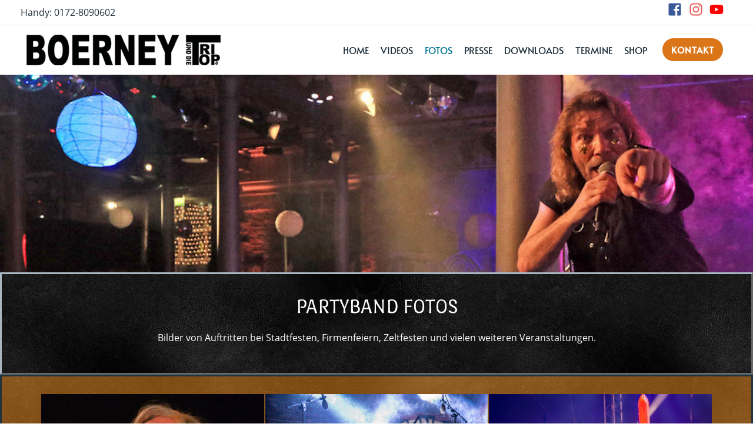

--- FILE ---
content_type: text/html; charset=UTF-8
request_url: https://partyband.boerney.de/fotos/
body_size: 41763
content:
<!DOCTYPE html>
<html dir="ltr" lang="de" prefix="og: https://ogp.me/ns#">
<head><meta charset="UTF-8"><script>if(navigator.userAgent.match(/MSIE|Internet Explorer/i)||navigator.userAgent.match(/Trident\/7\..*?rv:11/i)){var href=document.location.href;if(!href.match(/[?&]nowprocket/)){if(href.indexOf("?")==-1){if(href.indexOf("#")==-1){document.location.href=href+"?nowprocket=1"}else{document.location.href=href.replace("#","?nowprocket=1#")}}else{if(href.indexOf("#")==-1){document.location.href=href+"&nowprocket=1"}else{document.location.href=href.replace("#","&nowprocket=1#")}}}}</script><script>(()=>{class RocketLazyLoadScripts{constructor(){this.v="1.2.5.1",this.triggerEvents=["keydown","mousedown","mousemove","touchmove","touchstart","touchend","wheel"],this.userEventHandler=this.t.bind(this),this.touchStartHandler=this.i.bind(this),this.touchMoveHandler=this.o.bind(this),this.touchEndHandler=this.h.bind(this),this.clickHandler=this.u.bind(this),this.interceptedClicks=[],this.interceptedClickListeners=[],this.l(this),window.addEventListener("pageshow",(t=>{this.persisted=t.persisted,this.everythingLoaded&&this.m()})),document.addEventListener("DOMContentLoaded",(()=>{this.p()})),this.delayedScripts={normal:[],async:[],defer:[]},this.trash=[],this.allJQueries=[]}k(t){document.hidden?t.t():(this.triggerEvents.forEach((e=>window.addEventListener(e,t.userEventHandler,{passive:!0}))),window.addEventListener("touchstart",t.touchStartHandler,{passive:!0}),window.addEventListener("mousedown",t.touchStartHandler),document.addEventListener("visibilitychange",t.userEventHandler))}_(){this.triggerEvents.forEach((t=>window.removeEventListener(t,this.userEventHandler,{passive:!0}))),document.removeEventListener("visibilitychange",this.userEventHandler)}i(t){"HTML"!==t.target.tagName&&(window.addEventListener("touchend",this.touchEndHandler),window.addEventListener("mouseup",this.touchEndHandler),window.addEventListener("touchmove",this.touchMoveHandler,{passive:!0}),window.addEventListener("mousemove",this.touchMoveHandler),t.target.addEventListener("click",this.clickHandler),this.L(t.target,!0),this.M(t.target,"onclick","rocket-onclick"),this.C())}o(t){window.removeEventListener("touchend",this.touchEndHandler),window.removeEventListener("mouseup",this.touchEndHandler),window.removeEventListener("touchmove",this.touchMoveHandler,{passive:!0}),window.removeEventListener("mousemove",this.touchMoveHandler),t.target.removeEventListener("click",this.clickHandler),this.L(t.target,!1),this.M(t.target,"rocket-onclick","onclick"),this.O()}h(){window.removeEventListener("touchend",this.touchEndHandler),window.removeEventListener("mouseup",this.touchEndHandler),window.removeEventListener("touchmove",this.touchMoveHandler,{passive:!0}),window.removeEventListener("mousemove",this.touchMoveHandler)}u(t){t.target.removeEventListener("click",this.clickHandler),this.L(t.target,!1),this.M(t.target,"rocket-onclick","onclick"),this.interceptedClicks.push(t),t.preventDefault(),t.stopPropagation(),t.stopImmediatePropagation(),this.O()}D(){window.removeEventListener("touchstart",this.touchStartHandler,{passive:!0}),window.removeEventListener("mousedown",this.touchStartHandler),this.interceptedClicks.forEach((t=>{t.target.dispatchEvent(new MouseEvent("click",{view:t.view,bubbles:!0,cancelable:!0}))}))}l(t){EventTarget.prototype.addEventListenerBase=EventTarget.prototype.addEventListener,EventTarget.prototype.addEventListener=function(e,i,o){"click"!==e||t.windowLoaded||i===t.clickHandler||t.interceptedClickListeners.push({target:this,func:i,options:o}),(this||window).addEventListenerBase(e,i,o)}}L(t,e){this.interceptedClickListeners.forEach((i=>{i.target===t&&(e?t.removeEventListener("click",i.func,i.options):t.addEventListener("click",i.func,i.options))})),t.parentNode!==document.documentElement&&this.L(t.parentNode,e)}S(){return new Promise((t=>{this.T?this.O=t:t()}))}C(){this.T=!0}O(){this.T=!1}M(t,e,i){t.hasAttribute&&t.hasAttribute(e)&&(event.target.setAttribute(i,event.target.getAttribute(e)),event.target.removeAttribute(e))}t(){this._(this),"loading"===document.readyState?document.addEventListener("DOMContentLoaded",this.R.bind(this)):this.R()}p(){let t=[];document.querySelectorAll("script[type=rocketlazyloadscript][data-rocket-src]").forEach((e=>{let i=e.getAttribute("data-rocket-src");if(i&&0!==i.indexOf("data:")){0===i.indexOf("//")&&(i=location.protocol+i);try{const o=new URL(i).origin;o!==location.origin&&t.push({src:o,crossOrigin:e.crossOrigin||"module"===e.getAttribute("data-rocket-type")})}catch(t){}}})),t=[...new Map(t.map((t=>[JSON.stringify(t),t]))).values()],this.j(t,"preconnect")}async R(){this.lastBreath=Date.now(),this.P(this),this.F(this),this.q(),this.A(),this.I(),await this.U(this.delayedScripts.normal),await this.U(this.delayedScripts.defer),await this.U(this.delayedScripts.async);try{await this.W(),await this.H(this),await this.J()}catch(t){console.error(t)}window.dispatchEvent(new Event("rocket-allScriptsLoaded")),this.everythingLoaded=!0,this.S().then((()=>{this.D()})),this.N()}A(){document.querySelectorAll("script[type=rocketlazyloadscript]").forEach((t=>{t.hasAttribute("data-rocket-src")?t.hasAttribute("async")&&!1!==t.async?this.delayedScripts.async.push(t):t.hasAttribute("defer")&&!1!==t.defer||"module"===t.getAttribute("data-rocket-type")?this.delayedScripts.defer.push(t):this.delayedScripts.normal.push(t):this.delayedScripts.normal.push(t)}))}async B(t){if(await this.G(),!0!==t.noModule||!("noModule"in HTMLScriptElement.prototype))return new Promise((e=>{let i;function o(){(i||t).setAttribute("data-rocket-status","executed"),e()}try{if(navigator.userAgent.indexOf("Firefox/")>0||""===navigator.vendor)i=document.createElement("script"),[...t.attributes].forEach((t=>{let e=t.nodeName;"type"!==e&&("data-rocket-type"===e&&(e="type"),"data-rocket-src"===e&&(e="src"),i.setAttribute(e,t.nodeValue))})),t.text&&(i.text=t.text),i.hasAttribute("src")?(i.addEventListener("load",o),i.addEventListener("error",(function(){i.setAttribute("data-rocket-status","failed"),e()})),setTimeout((()=>{i.isConnected||e()}),1)):(i.text=t.text,o()),t.parentNode.replaceChild(i,t);else{const i=t.getAttribute("data-rocket-type"),n=t.getAttribute("data-rocket-src");i?(t.type=i,t.removeAttribute("data-rocket-type")):t.removeAttribute("type"),t.addEventListener("load",o),t.addEventListener("error",(function(){t.setAttribute("data-rocket-status","failed"),e()})),n?(t.removeAttribute("data-rocket-src"),t.src=n):t.src="data:text/javascript;base64,"+window.btoa(unescape(encodeURIComponent(t.text)))}}catch(i){t.setAttribute("data-rocket-status","failed"),e()}}));t.setAttribute("data-rocket-status","skipped")}async U(t){const e=t.shift();return e&&e.isConnected?(await this.B(e),this.U(t)):Promise.resolve()}I(){this.j([...this.delayedScripts.normal,...this.delayedScripts.defer,...this.delayedScripts.async],"preload")}j(t,e){var i=document.createDocumentFragment();t.forEach((t=>{const o=t.getAttribute&&t.getAttribute("data-rocket-src")||t.src;if(o){const n=document.createElement("link");n.href=o,n.rel=e,"preconnect"!==e&&(n.as="script"),t.getAttribute&&"module"===t.getAttribute("data-rocket-type")&&(n.crossOrigin=!0),t.crossOrigin&&(n.crossOrigin=t.crossOrigin),t.integrity&&(n.integrity=t.integrity),i.appendChild(n),this.trash.push(n)}})),document.head.appendChild(i)}P(t){let e={};function i(i,o){return e[o].eventsToRewrite.indexOf(i)>=0&&!t.everythingLoaded?"rocket-"+i:i}function o(t,o){!function(t){e[t]||(e[t]={originalFunctions:{add:t.addEventListener,remove:t.removeEventListener},eventsToRewrite:[]},t.addEventListener=function(){arguments[0]=i(arguments[0],t),e[t].originalFunctions.add.apply(t,arguments)},t.removeEventListener=function(){arguments[0]=i(arguments[0],t),e[t].originalFunctions.remove.apply(t,arguments)})}(t),e[t].eventsToRewrite.push(o)}function n(e,i){let o=e[i];e[i]=null,Object.defineProperty(e,i,{get:()=>o||function(){},set(n){t.everythingLoaded?o=n:e["rocket"+i]=o=n}})}o(document,"DOMContentLoaded"),o(window,"DOMContentLoaded"),o(window,"load"),o(window,"pageshow"),o(document,"readystatechange"),n(document,"onreadystatechange"),n(window,"onload"),n(window,"onpageshow")}F(t){let e;function i(e){return t.everythingLoaded?e:e.split(" ").map((t=>"load"===t||0===t.indexOf("load.")?"rocket-jquery-load":t)).join(" ")}function o(o){if(o&&o.fn&&!t.allJQueries.includes(o)){o.fn.ready=o.fn.init.prototype.ready=function(e){return t.domReadyFired?e.bind(document)(o):document.addEventListener("rocket-DOMContentLoaded",(()=>e.bind(document)(o))),o([])};const e=o.fn.on;o.fn.on=o.fn.init.prototype.on=function(){return this[0]===window&&("string"==typeof arguments[0]||arguments[0]instanceof String?arguments[0]=i(arguments[0]):"object"==typeof arguments[0]&&Object.keys(arguments[0]).forEach((t=>{const e=arguments[0][t];delete arguments[0][t],arguments[0][i(t)]=e}))),e.apply(this,arguments),this},t.allJQueries.push(o)}e=o}o(window.jQuery),Object.defineProperty(window,"jQuery",{get:()=>e,set(t){o(t)}})}async H(t){const e=document.querySelector("script[data-webpack]");e&&(await async function(){return new Promise((t=>{e.addEventListener("load",t),e.addEventListener("error",t)}))}(),await t.K(),await t.H(t))}async W(){this.domReadyFired=!0,await this.G(),document.dispatchEvent(new Event("rocket-readystatechange")),await this.G(),document.rocketonreadystatechange&&document.rocketonreadystatechange(),await this.G(),document.dispatchEvent(new Event("rocket-DOMContentLoaded")),await this.G(),window.dispatchEvent(new Event("rocket-DOMContentLoaded"))}async J(){await this.G(),document.dispatchEvent(new Event("rocket-readystatechange")),await this.G(),document.rocketonreadystatechange&&document.rocketonreadystatechange(),await this.G(),window.dispatchEvent(new Event("rocket-load")),await this.G(),window.rocketonload&&window.rocketonload(),await this.G(),this.allJQueries.forEach((t=>t(window).trigger("rocket-jquery-load"))),await this.G();const t=new Event("rocket-pageshow");t.persisted=this.persisted,window.dispatchEvent(t),await this.G(),window.rocketonpageshow&&window.rocketonpageshow({persisted:this.persisted}),this.windowLoaded=!0}m(){document.onreadystatechange&&document.onreadystatechange(),window.onload&&window.onload(),window.onpageshow&&window.onpageshow({persisted:this.persisted})}q(){const t=new Map;document.write=document.writeln=function(e){const i=document.currentScript;i||console.error("WPRocket unable to document.write this: "+e);const o=document.createRange(),n=i.parentElement;let s=t.get(i);void 0===s&&(s=i.nextSibling,t.set(i,s));const c=document.createDocumentFragment();o.setStart(c,0),c.appendChild(o.createContextualFragment(e)),n.insertBefore(c,s)}}async G(){Date.now()-this.lastBreath>45&&(await this.K(),this.lastBreath=Date.now())}async K(){return document.hidden?new Promise((t=>setTimeout(t))):new Promise((t=>requestAnimationFrame(t)))}N(){this.trash.forEach((t=>t.remove()))}static run(){const t=new RocketLazyLoadScripts;t.k(t)}}RocketLazyLoadScripts.run()})();</script>

<meta name="viewport" content="width=device-width, initial-scale=1">
	 <link rel="profile" href="https://gmpg.org/xfn/11"> 
	 <title>Fotos | Boerney, Die Rock-Partyband</title>
<link rel="preload" as="font" href="https://partyband.boerney.de/wp-content/themes/astra/assets/fonts/astra.woff" crossorigin>
<link rel="preload" as="font" href="https://partyband.boerney.de/wp-content/fonts/alata-v2-latin-regular.woff" crossorigin>
<link rel="preload" as="font" href="https://partyband.boerney.de/wp-content/fonts/open-sans-v18-latin-regular.woff" crossorigin>
<link rel="preload" as="font" href="https://partyband.boerney.de/wp-content/fonts/port-lligat-sans-v9-latin-regular.woff" crossorigin><style id="rocket-critical-css">a,body,div,fieldset,h1,h2,html,label,legend,li,p,span,table,tbody,td,th,tr,ul{border:0;font-size:100%;font-style:inherit;font-weight:inherit;margin:0;outline:0;padding:0;vertical-align:baseline}html{-webkit-text-size-adjust:100%;-ms-text-size-adjust:100%}body{margin:0}article,header,main,nav,section{display:block}a{background-color:transparent}a,a:visited{text-decoration:none}img{border:0}svg:not(:root){overflow:hidden}button,input{color:inherit;font:inherit;margin:0}button{overflow:visible}button{text-transform:none}button{-webkit-appearance:button}button::-moz-focus-inner,input::-moz-focus-inner{border:0;padding:0}input{line-height:normal}input[type=checkbox]{box-sizing:border-box;padding:0}fieldset{border:1px solid var(--ast-border-color);margin:0 0;padding:.35em .625em .75em}legend{border:0;padding:0}fieldset legend{margin-bottom:1.5em;padding:0 .5em}table{border-collapse:collapse;border-spacing:0}td,th{padding:0}@media (min-width:544px){.ast-container{max-width:100%}}@media (min-width:768px){.ast-container{max-width:100%}}@media (min-width:992px){.ast-container{max-width:100%}}@media (min-width:1200px){.ast-container{max-width:100%}}.ast-container{margin-left:auto;margin-right:auto;padding-left:20px;padding-right:20px}.ast-container::after{content:"";display:table;clear:both}h1,h2{clear:both}.entry-content h1,h1{color:#808285;font-size:2em;line-height:1.2}.entry-content h2,h2{color:#808285;font-size:1.7em;line-height:1.3}html{box-sizing:border-box}*,:after,:before{box-sizing:inherit}body{color:#808285;background:#fff;font-style:normal}ul{margin:0 0 1.5em 3em}ul{list-style:disc}img{height:auto;max-width:100%}.ast-button,button,input{color:#808285;font-weight:400;font-size:100%;margin:0;vertical-align:baseline}button,input{line-height:normal}table,td,th{border:1px solid var(--ast-border-color)}table{border-collapse:separate;border-spacing:0;border-width:1px 0 0 1px;margin:0 0 1.5em;width:100%}th{font-weight:700}td,th{padding:8px;border-width:0 1px 1px 0}.ast-button,button{border:1px solid;border-color:var(--ast-border-color);border-radius:2px;background:#e6e6e6;padding:.6em 1em .4em;color:#fff}input[type=text]{color:#666;border:1px solid var(--ast-border-color);border-radius:2px;-webkit-appearance:none}a{color:#4169e1}.screen-reader-text{border:0;clip:rect(1px,1px,1px,1px);height:1px;margin:-1px;overflow:hidden;padding:0;position:absolute;width:1px;word-wrap:normal!important}#primary:after,#primary:before,.ast-container:after,.ast-container:before,.clear:after,.clear:before,.site-content:after,.site-content:before,.site-header:after,.site-header:before,.site-main:after,.site-main:before{content:"";display:table}#primary:after,.ast-container:after,.clear:after,.site-content:after,.site-header:after,.site-main:after{clear:both}body{-webkit-font-smoothing:antialiased;-moz-osx-font-smoothing:grayscale}body:not(.logged-in){position:relative}#page{position:relative}a{text-decoration:none}img{vertical-align:middle}.entry-content h1,.entry-content h2{margin-bottom:20px}p{margin-bottom:1.75em}.ast-button{border-radius:0;padding:18px 30px;border:0;box-shadow:none;text-shadow:none}input{line-height:1}.ast-button,body,button{line-height:1.85714285714286}body .ast-oembed-container *{position:absolute;top:0;left:0;width:100%;height:100%}body{background-color:#fff}#page{display:block}#primary{display:block;position:relative;float:left;width:100%}#primary{margin:4em 0}.main-navigation{height:100%;-js-display:inline-flex;display:inline-flex}.main-navigation ul{list-style:none;margin:0;padding-left:0;position:relative}.main-header-menu .menu-link{text-decoration:none;padding:0 1em;display:inline-block}.main-header-menu .menu-item{position:relative}.ast-mobile-menu-buttons{display:none}.ast-button-wrap{display:inline-block}.ast-button-wrap button{box-shadow:none;border:none}.ast-button-wrap .menu-toggle{padding:0;width:2.2em;height:2.1em;font-size:1.5em;font-weight:400;border-radius:2px;-webkit-font-smoothing:antialiased;-moz-osx-font-smoothing:grayscale;border-radius:2px;vertical-align:middle;line-height:1.85714285714286}.ast-button-wrap .menu-toggle.main-header-menu-toggle{padding:0 .5em;width:auto;text-align:center}.ast-button-wrap .menu-toggle .menu-toggle-icon{font-style:normal;display:inline-block;vertical-align:middle;line-height:2.05}.ast-button-wrap .menu-toggle .menu-toggle-icon:before{content:"\e5d2";font-family:Astra;text-decoration:inherit}.header-main-layout-1 .ast-main-header-bar-alignment{margin-left:auto}.site-navigation{height:100%}.main-header-bar{z-index:1}.header-main-layout-1 .main-header-bar-navigation{text-align:right}.header-main-layout-1 .main-navigation{padding-left:15px;vertical-align:top}.header-main-layout-1 .main-header-container{align-items:stretch}.ast-logo-title-inline .ast-site-identity{-js-display:inline-flex;display:inline-flex;vertical-align:middle;align-items:center}.ast-logo-title-inline .site-logo-img{padding-right:1em}.site-header{z-index:99;position:relative}.main-header-container{position:relative}.main-header-bar-wrap{position:relative}.main-header-bar{background-color:#fff;border-bottom-color:var(--ast-border-color);border-bottom-style:solid}.main-header-bar{margin-left:auto;margin-right:auto}.ast-header-custom-item-inside .button-custom-menu-item .menu-link{display:none}.site-branding{line-height:1;align-self:center}.main-header-bar{z-index:4;position:relative;line-height:4}.main-header-bar .main-header-bar-navigation{height:100%}li.ast-masthead-custom-menu-items{padding:0 1em}li.ast-masthead-custom-menu-items a{padding-left:0;padding-right:0;vertical-align:middle}li.ast-masthead-custom-menu-items a{background:0 0}.ast-masthead-custom-menu-items{padding:0 1em}.ast-site-identity{padding:1em 0}body{overflow-x:hidden}.widget{margin:0 0 2.8em 0}.widget:last-child{margin-bottom:0}.widget ul{margin:0;list-style-type:none}input[type=text]{color:#666;padding:.75em;height:auto;border-width:1px;border-style:solid;border-color:var(--ast-border-color);border-radius:2px;background:var(--ast-comment-inputs-background);box-shadow:none;box-sizing:border-box}.page .entry-header{margin-bottom:1.5em}.ast-single-post .entry-header.ast-header-without-markup,.ast-single-post .entry-header.ast-no-title.ast-no-thumbnail{margin-bottom:0}.entry-header{margin-bottom:1em;word-wrap:break-word}.entry-content{word-wrap:break-word}.entry-content p{margin-bottom:1.6em}.ast-flex{-js-display:flex;display:flex;flex-wrap:wrap}.ast-justify-content-flex-start{justify-content:flex-start}.ast-justify-content-flex-end{justify-content:flex-end}.ast-flex-grow-1{flex-grow:1}.ast-no-sidebar .entry-content .alignfull{margin-left:calc(-50vw + 50%);margin-right:calc(-50vw + 50%);max-width:100vw;width:100vw}:root{--ast-container-default-xlg-padding:6.67em;--ast-container-default-lg-padding:5.67em;--ast-container-default-slg-padding:4.34em;--ast-container-default-md-padding:3.34em;--ast-container-default-sm-padding:6.67em;--ast-container-default-xs-padding:2.4em;--ast-container-default-xxs-padding:1.4em;--ast-code-block-background:#EEEEEE;--ast-comment-inputs-background:#FAFAFA}html{font-size:100%}a{color:#007991}body,button,input,.ast-button{font-family:LG Open Sans,Helvetica,Arial,sans-serif;font-weight:400;font-size:16px;font-size:1rem}h1,.entry-content h1,h2,.entry-content h2{font-family:LG Port,Helvetica,Arial,sans-serif;font-weight:400}header .custom-logo-link img{max-width:350px}h1,.entry-content h1{font-size:80px;font-size:5rem;font-weight:400;font-family:LG Port,Helvetica,Arial,sans-serif;line-height:1em}h2,.entry-content h2{font-size:45px;font-size:2.8125rem;font-weight:400;font-family:LG Port,Helvetica,Arial,sans-serif}body,h1,.entry-content h1,h2,.entry-content h2{color:#22323d}input[type="checkbox"]:checked{border-color:#007991;background-color:#007991;box-shadow:none}.main-header-menu .menu-link{color:#22323d}.ast-logo-title-inline .site-logo-img{padding-right:1em}.ast-plain-container.ast-no-sidebar #primary{margin-top:0;margin-bottom:0}@media (max-width:921px){#primary{padding:1.5em 0;margin:0}}.menu-toggle,button,.ast-button{border-style:solid;border-top-width:0;border-right-width:0;border-left-width:0;border-bottom-width:0;color:#ffffff;border-color:#da7618;background-color:#da7618;padding-top:12px;padding-right:15px;padding-bottom:12px;padding-left:15px;font-family:inherit;font-weight:600;font-size:15px;font-size:0.9375rem;line-height:1em;text-transform:uppercase;letter-spacing:1px;border-top-left-radius:100px;border-top-right-radius:100px;border-bottom-right-radius:100px;border-bottom-left-radius:100px}@media (max-width:921px){.menu-toggle,button,.ast-button{font-size:13px;font-size:0.8125rem}}@media (max-width:544px){.menu-toggle,button,.ast-button{padding-top:15px;padding-right:27px;padding-bottom:15px;padding-left:27px;font-size:12px;font-size:0.75rem}}@media (max-width:921px){.menu-toggle,button,.ast-button{font-size:13px;font-size:0.8125rem}}@media (min-width:544px){.ast-container{max-width:100%}}@media (max-width:544px){.menu-toggle,button,.ast-button{font-size:12px;font-size:0.75rem}.site-branding img,.site-header .site-logo-img .custom-logo-link img{max-width:100%}}body{background-color:#ffffff;;background-image:none;}@media (max-width:921px){h1,.entry-content h1{font-size:65px}h2,.entry-content h2{font-size:32px}header .custom-logo-link img{max-width:150px}}@media (max-width:544px){h1,.entry-content h1{font-size:32px}h2,.entry-content h2{font-size:26px}header .custom-logo-link img{max-width:150px}}@media (max-width:921px){html{font-size:91.2%}}@media (max-width:544px){html{font-size:91.2%}}@media (min-width:922px){.ast-container{max-width:1240px}}@font-face{font-family:"Astra";src:url(https://partyband.boerney.de/wp-content/themes/astra/assets/fonts/astra.woff) format("woff"),url(https://partyband.boerney.de/wp-content/themes/astra/assets/fonts/astra.ttf) format("truetype"),url(https://partyband.boerney.de/wp-content/themes/astra/assets/fonts/astra.svg#astra) format("svg");font-weight:normal;font-style:normal;font-display:swap}@media (max-width:921px){.main-header-bar .main-header-bar-navigation{display:none}}.ast-header-custom-item-inside .button-custom-menu-item .menu-link{display:none}:root{--ast-global-color-0:#0170B9;--ast-global-color-1:#3a3a3a;--ast-global-color-2:#3a3a3a;--ast-global-color-3:#4B4F58;--ast-global-color-4:#F5F5F5;--ast-global-color-5:#FFFFFF;--ast-global-color-6:#E5E5E5;--ast-global-color-7:#424242;--ast-global-color-8:#000000}:root{--ast-border-color:#dddddd}#masthead .ast-container{max-width:100%;padding-left:35px;padding-right:35px}@media (max-width:921px){#masthead .ast-container{padding-left:20px;padding-right:20px}}.ast-header-custom-item-inside .button-custom-menu-item .menu-link{display:none}:root{--ast-global-color-0:#0170B9;--ast-global-color-1:#3a3a3a;--ast-global-color-2:#3a3a3a;--ast-global-color-3:#4B4F58;--ast-global-color-4:#F5F5F5;--ast-global-color-5:#FFFFFF;--ast-global-color-6:#E5E5E5;--ast-global-color-7:#424242;--ast-global-color-8:#000000}:root{--ast-border-color:#dddddd}#masthead .ast-container{max-width:100%;padding-left:35px;padding-right:35px}@media (max-width:921px){#masthead .ast-container{padding-left:20px;padding-right:20px}}h1,.entry-content h1,h2,.entry-content h2{color:#000000}@media (min-width:922px){.main-header-bar{border-bottom-width:0px}}.main-header-menu .menu-item,.main-header-bar .ast-masthead-custom-menu-items{-js-display:flex;display:flex;-webkit-box-pack:center;-webkit-justify-content:center;-moz-box-pack:center;-ms-flex-pack:center;justify-content:center;-webkit-box-orient:vertical;-webkit-box-direction:normal;-webkit-flex-direction:column;-moz-box-orient:vertical;-moz-box-direction:normal;-ms-flex-direction:column;flex-direction:column}.main-header-menu>.menu-item>.menu-link{height:100%;-webkit-box-align:center;-webkit-align-items:center;-moz-box-align:center;-ms-flex-align:center;align-items:center;-js-display:flex;display:flex}#ast-scroll-top{display:none;position:fixed;text-align:center;z-index:99;width:2.1em;height:2.1em;line-height:2.1;color:#ffffff;border-radius:2px;content:"";outline:inherit}@media (min-width:769px){#ast-scroll-top{content:"769"}}.ast-scroll-to-top-right{right:30px;bottom:30px}#ast-scroll-top{background-color:#ff9a3c;font-size:15px;font-size:0.9375rem}.ast-scroll-top-icon::before{content:"\e900";font-family:Astra;text-decoration:inherit}.ast-scroll-top-icon{transform:rotate(180deg)}ul{box-sizing:border-box}.entry-content{counter-reset:footnotes}:root{--wp--preset--font-size--normal:16px;--wp--preset--font-size--huge:42px}.screen-reader-text{clip:rect(1px,1px,1px,1px);word-wrap:normal!important;border:0;-webkit-clip-path:inset(50%);clip-path:inset(50%);height:1px;margin:-1px;overflow:hidden;padding:0;position:absolute;width:1px}.ugb-columns:not(.ugb-columns--design-plain)>.ugb-inner-block>.ugb-block-content>.ugb-columns__item>:first-child{grid-area:one}.ugb-columns:not(.ugb-columns--design-plain)>.ugb-inner-block>.ugb-block-content>.ugb-columns__item>:nth-child(2){grid-area:two}.ugb-columns:not(.ugb-columns--design-plain)>.ugb-inner-block>.ugb-block-content>.ugb-columns__item>:nth-child(3){grid-area:three}.ugb-columns:not(.ugb-columns--design-plain)>.ugb-inner-block>.ugb-block-content>.ugb-columns__item>:nth-child(4){grid-area:four}.ugb-columns:not(.ugb-columns--design-plain)>.ugb-inner-block>.ugb-block-content>.ugb-columns__item>:nth-child(5){grid-area:five}.ugb-columns:not(.ugb-columns--design-plain)>.ugb-inner-block>.ugb-block-content>.ugb-columns__item>:nth-child(6){grid-area:six}.ugb-columns:not(.ugb-columns--design-plain)>.ugb-inner-block>.ugb-block-content>.ugb-columns__item>:nth-child(7){grid-area:seven}.ugb-columns:not(.ugb-columns--design-plain)>.ugb-inner-block>.ugb-block-content>.ugb-columns__item>:nth-child(8){grid-area:eight}.ugb-header.ugb-header--v3{text-align:center}.ugb-header.ugb-header--v3:not(.ugb-header--design-plain) .ugb-header__item{background-color:#fff;border-radius:12px;box-shadow:0 5px 5px 0 rgba(18,63,82,.035),0 0 0 1px #b0b5c133;overflow:hidden;padding:150px 60px}.ugb-header.ugb-header--v3 .ugb-header__item{display:flex;flex-direction:column;justify-content:center;padding:150px 60px}.ugb-header.ugb-header--v3 .ugb-button{margin-bottom:0;margin-top:0;position:relative}.ugb-header.ugb-header--v3 .ugb-header__subtitle,.ugb-header.ugb-header--v3 .ugb-header__title{margin:0 0 16px}.ugb-header.ugb-header--v3 .ugb-header__buttons{align-items:center;display:flex;justify-content:center;margin-left:-.5em;margin-right:-.5em}.ugb-header.ugb-header--v3 .ugb-header__buttons>*{margin:0 .5em .5em}.ugb-header.ugb-header--v3.ugb-main-block.alignfull:not(.ugb-main-block--inner-center):not(.ugb-main-block--inner-wide){padding:0}.ugb-header.ugb-header--v3.ugb-main-block.alignfull:not(.ugb-main-block--inner-center):not(.ugb-main-block--inner-wide) .ugb-header__item{border-radius:0}.ugb-button{align-items:center;background:#2091e1;background:var(--s-primary-color,#2091e1);border:none;border-radius:4px;display:inline-block;font-size:1em;line-height:1.5!important;opacity:1;padding:8px 26px;position:relative}.ugb-button,.ugb-button .ugb-button--inner{box-shadow:none!important}.ugb-button .ugb-button--inner{color:#fff;display:block;margin:0!important;padding:0!important;text-decoration:none!important}.ugb-button:not(.ugb-link-button):not(.ugb-button--design-link){text-decoration:none!important}.ugb-button:before{border-radius:4px;bottom:0;left:0;opacity:0;position:absolute;right:0;top:0;z-index:1}.ugb-button *{position:relative;z-index:2}.ugb-button.ugb-button--design-ghost:before{bottom:-2px;left:-2px;right:-2px;top:-2px}.ugb-button--design-ghost{background-color:initial;border:2px solid #2091e1;border:2px solid var(--s-primary-color,#2091e1)}.ugb-button--design-ghost .ugb-button--inner{color:#2091e1;color:var(--s-primary-color,#2091e1)}.ugb--has-background-overlay{background-position:50%;background-size:cover;position:relative;z-index:1}.ugb--has-background-overlay.ugb--has-background-overlay:before{bottom:0;content:"";left:0;position:absolute;right:0;top:0;z-index:2}.ugb--has-background-overlay>*{position:relative;z-index:3}.ugb-main-block.ugb--has-block-background.alignfull.alignfull.alignfull.alignfull{margin-bottom:0;margin-top:0;padding-bottom:70px;padding-top:70px}.ugb-main-block.ugb--has-block-background.alignfull.alignfull.alignfull.alignfull.ugb-main-block--inner-full>.ugb-inner-block{width:100%}.ugb-main-block>*{z-index:2}.ugb-main-block .ugb-inner-block{z-index:5}.ugb-main-block{align-items:center;display:flex;justify-content:center}.ugb-main-block{margin-bottom:35px;margin-top:35px;padding:0}.ugb-main-block.alignfull{padding:0 35px}.ugb-block-content,.ugb-inner-block{margin:0;padding:0;position:relative;width:100%}.ugb--restrict-content-width .ugb-content-wrapper{margin:0 auto;max-width:var(--content-width)}.ugb--shadow-0{box-shadow:none!important}@supports (-webkit-touch-callout:inherit){[class*=ugb-]{background-attachment:scroll!important}}.ugb-block-content:after,.ugb-block-content:before{content:none!important}.ugb-main-block{position:relative}@media screen and (max-width:600px){.ugb-header.ugb-header--v3:not(.ugb-header--design-plain) .ugb-header__item{padding:35px 17.5px}.ugb-header.ugb-header--v3 .ugb-header__buttons{flex-wrap:wrap}.ugb-main-block.alignfull{padding-left:17.5px;padding-right:17.5px}}@media screen and (max-width:782px){.ugb-header.ugb-header--v3:not(.ugb-header--design-plain) .ugb-header__item{padding:40px 23.3333333333px}}@media screen and (-ms-high-contrast:active) and (max-width:600px),screen and (-ms-high-contrast:none) and (max-width:600px){.ugb-block-content{display:block!important}}@media screen and (max-width:768px){.ugb-columns>.ugb-inner-block>.ugb-block-content>.ugb-columns__item>.ugb-column{grid-area:inherit!important}.ugb-columns.ugb-columns--design-grid>.ugb-inner-block>.ugb-block-content>.ugb-columns__item>.ugb-column{grid-area:inherit}}@media (-ms-high-contrast:none){::-ms-backdrop{border-radius:9999px!important}}.wp-block-uagb-advanced-heading .uagb-heading-text{margin:0}.uagb-section__wrap{position:relative}.uagb-section__wrap .uagb-section__inner-wrap{position:relative;z-index:2;margin-right:auto;margin-left:auto}.uagb-section__wrap .uagb-section__overlay{position:absolute;top:0;left:0;width:100%;height:100%}@media (min-width:768px) and (max-width:1024px){.wp-block-uagb-section.uagb-section__wrap.uagb-section__background-image{background-attachment:scroll}}.wpforms-container noscript.wpforms-error-noscript{color:#990000}.wpforms-container .wpforms-field-hp{display:none!important;position:absolute!important;left:-9000px!important}.wpforms-container input.wpforms-field-medium{max-width:60%}.wpforms-container .wpforms-field{padding:10px 0;position:relative}.wpforms-container .wpforms-field-label{display:block;font-weight:700;float:none;word-break:break-word;word-wrap:break-word}.wpforms-container .wpforms-field-label.wpforms-label-hide{position:absolute;top:-99999px;left:-99999px}.wpforms-container .wpforms-required-label{color:#ff0000;font-weight:normal}.wpforms-container input[type=text]{display:block;width:100%;box-sizing:border-box;-webkit-box-sizing:border-box;-moz-box-sizing:border-box;float:none;font-family:inherit}@media only screen and (max-width:600px){.wpforms-container .wpforms-field:not(.wpforms-field-phone):not(.wpforms-field-select-style-modern):not(.wpforms-field-radio):not(.wpforms-field-checkbox):not(.wpforms-field-layout){overflow-x:hidden}.wpforms-container .wpforms-field{padding-right:1px;padding-left:1px}.wpforms-container .wpforms-form .wpforms-field>*{max-width:100%}}@media all and (max-width:768px){#content:before{content:""}}.ast-above-header{z-index:5}.ast-above-header-wrap{position:relative}.ast-above-header-section{flex:auto;align-items:center}.ast-above-header-section .widget{margin:0 .5em;display:inline-block;vertical-align:middle}.ast-above-header-section .widget a{margin-bottom:0}.ast-above-header-section .user-select{text-align:center}.ast-above-header{background:#fff;border-bottom:1px solid var(--ast-border-color);margin-left:auto;margin-right:auto;position:relative}.ast-above-header .user-select{position:relative}@media (max-width:544px){.ast-above-header{padding-top:.5em}}#content:before{content:"921";position:absolute;overflow:hidden;opacity:0;visibility:hidden}.ast-above-header{border-bottom-width:1px;line-height:40px}.ast-above-header-section-wrap{min-height:40px}.ast-above-header-section .widget a{color:#007991}@media (max-width:921px){.ast-above-header-hide-on-mobile .ast-above-header-wrap{display:none}}@media (min-width:922px){.ast-container{max-width:1240px}}@media (min-width:993px){.ast-container{max-width:1240px}}@media (min-width:1201px){.ast-container{max-width:1240px}}@media (max-width:921px){.ast-plain-container #primary{margin-top:1.5em;margin-bottom:1.5em}}@media (max-width:921px){.main-header-bar{padding-top:1.5em;padding-bottom:1.5em}.main-navigation ul .menu-item .menu-link,li.ast-masthead-custom-menu-items{padding-top:0px;padding-right:20px;padding-bottom:0px;padding-left:20px}.ast-above-header{padding-top:0px;padding-bottom:0px}}@media (max-width:544px){.main-header-bar{padding-top:1em;padding-bottom:1em}.ast-above-header{padding-top:0.5em}}button,.ast-button{font-size:15px;font-size:0.9375rem;font-weight:600;text-transform:uppercase}.main-navigation{font-size:16px;font-size:1rem;font-weight:400;font-family:LG Alata,Helvetica,Arial,sans-serif}.main-header-bar .main-header-bar-navigation{text-transform:uppercase}@media (max-width:921px){button,.ast-button{font-size:13px;font-size:0.8125rem}}@media (max-width:544px){button,.ast-button{font-size:12px;font-size:0.75rem}}.BorlabsCookie *{box-sizing:border-box}.BorlabsCookie *::before,.BorlabsCookie *::after{box-sizing:inherit}.BorlabsCookie * div,.BorlabsCookie * span,.BorlabsCookie * p,.BorlabsCookie * a,.BorlabsCookie * img,.BorlabsCookie * ul,.BorlabsCookie * li,.BorlabsCookie * fieldset,.BorlabsCookie * label,.BorlabsCookie * legend{margin:0;padding:0;border:0;color:inherit;vertical-align:baseline;font-family:inherit;font-size:inherit;font-style:initial;font-weight:initial;letter-spacing:initial;line-height:initial;text-decoration:initial;text-transform:initial;word-spacing:initial}.borlabs-hide{display:none}.BorlabsCookie .text-center{text-align:center!important}.BorlabsCookie .text-right{text-align:right!important}.BorlabsCookie .sr-only{position:absolute;width:1px;height:1px;padding:0;margin:-1px;overflow:hidden;clip:rect(0,0,0,0);white-space:nowrap;border:0}.BorlabsCookie .container{width:100%;padding-right:15px;padding-left:15px;margin-right:auto;margin-left:auto}@media (min-width:576px){.BorlabsCookie .container{max-width:540px}}@media (min-width:768px){.BorlabsCookie .container{max-width:720px}}@media (min-width:992px){.BorlabsCookie .container{max-width:960px}}@media (min-width:1200px){.BorlabsCookie .container{max-width:1140px}}.BorlabsCookie .row{display:flex;flex-wrap:wrap;margin-right:-15px;margin-left:-15px}.BorlabsCookie .no-gutters{margin-right:0;margin-left:0}.BorlabsCookie .no-gutters>[class*=col-]{padding-right:0;padding-left:0}.BorlabsCookie .col-sm-7,.BorlabsCookie .col-sm-5,.BorlabsCookie .col-12{position:relative;width:100%;min-height:1px;padding-right:15px;padding-left:15px}.BorlabsCookie .col-12{flex:0 0 100%;max-width:100%}@media (min-width:576px){.BorlabsCookie .col-sm-5{flex:0 0 41.66666667%;max-width:41.66666667%}.BorlabsCookie .col-sm-7{flex:0 0 58.33333333%;max-width:58.33333333%}}.BorlabsCookie .d-block{display:block!important}.BorlabsCookie .d-flex{display:flex!important}.BorlabsCookie .flex-row{flex-direction:row!important}.BorlabsCookie .flex-fill{flex:1 1 auto!important}.BorlabsCookie .justify-content-between{justify-content:space-between!important}.BorlabsCookie .align-items-center{align-items:center!important}.BorlabsCookie .w-25{width:25%!important}.BorlabsCookie .w-75{width:75%!important}.BorlabsCookie ._brlbs-checkbox{color:inherit;display:block;padding-left:2em;position:relative}.BorlabsCookie ._brlbs-checkbox input{position:absolute;opacity:0!important;width:auto;z-index:-1}.BorlabsCookie ._brlbs-checkbox input:checked~._brlbs-checkbox-indicator::after{opacity:1}.BorlabsCookie ._brlbs-checkbox input:disabled~._brlbs-checkbox-indicator::after{opacity:1}.BorlabsCookie ._brlbs-checkbox ._brlbs-checkbox-indicator{border-style:solid;border-width:2px;padding:0!important;position:absolute;left:0;top:0;height:20px;width:20px}.BorlabsCookie ._brlbs-checkbox ._brlbs-checkbox-indicator::after{content:"";border-style:solid;border-width:0 2px 2px 0;border-radius:1px;position:absolute;left:5px;top:1px;height:11px;width:6px;transform:rotate(45deg);opacity:0}.BorlabsCookie ._brlbs-btn-switch{position:relative;display:inline-block;margin:0;width:50px;height:26px;vertical-align:middle}.BorlabsCookie ._brlbs-btn-switch input{opacity:0;width:0;height:0}.BorlabsCookie ._brlbs-btn-switch ._brlbs-slider{position:absolute;top:0;left:0;right:0;bottom:0;background-color:#bbc0c7}.BorlabsCookie ._brlbs-btn-switch ._brlbs-slider::before{position:absolute;content:"";height:18px;width:18px;left:4px;bottom:4px;background-color:#fff}.BorlabsCookie ._brlbs-btn-switch-status{position:absolute;top:50%;right:calc(100% + 6px);transform:translateY(-50%)}.BorlabsCookie ._brlbs-btn-switch--textRight ._brlbs-btn-switch-status{right:auto;left:calc(100% + 6px)}.BorlabsCookie ._brlbs-btn-switch-status::before{content:attr(data-inactive);white-space:nowrap}#BorlabsCookieBox a{font-size:inherit;font-style:inherit;font-weight:inherit;letter-spacing:inherit;line-height:inherit;text-decoration:inherit;text-transform:inherit;word-spacing:inherit}#BorlabsCookieBox .container{background:inherit;display:block;float:none;padding-left:15px;padding-right:15px;margin-left:auto;margin-right:auto;min-height:auto;position:inherit}#BorlabsCookieBox ._brlbs-box .container{overflow:auto!important;width:auto!important}#BorlabsCookieBox .container::before{display:initial}#BorlabsCookieBox .container::after{content:" ";display:block;height:2px}#BorlabsCookieBox .container .row{background:inherit;color:inherit;display:flex;min-width:1px;width:auto;max-width:none}#BorlabsCookieBox .container .row.no-gutters{margin-left:0;margin-right:0}#BorlabsCookieBox .container .row::before,#BorlabsCookieBox .container .row::after{display:initial}#BorlabsCookieBox .bcac-item{margin:.5em 0;padding:.5em}#BorlabsCookieBox .bcac-item ._brlbs-h4{font-size:1.25em;margin:0 0 .25em 0}#BorlabsCookieBox .bcac-item p{font-size:.875em}#BorlabsCookieBox .bcac-item p,#BorlabsCookieBox .bcac-item span{color:inherit}#BorlabsCookieBox>div{display:none}#BorlabsCookieBox>div:not(._brlbs-block-content){position:absolute;width:100%;z-index:999999}#BorlabsCookieBox>div:not(._brlbs-block-content).middle-center{top:50%}#BorlabsCookieBox ._brlbs-h3{background:inherit;color:inherit;font-family:inherit;font-size:1.625em;line-height:1.125em;word-break:break-all}#BorlabsCookieBox ul{display:flex;flex-flow:wrap;justify-content:center;list-style:none;margin:.9375em 0;padding:0}#BorlabsCookieBox ul li{color:inherit;font-family:inherit;font-size:1em;line-height:1.25em;list-style:none;margin:0 .9375em .375em 0}#BorlabsCookieBox ul li:last-child{margin:0}#BorlabsCookieBox ul li::before{content:"●";margin:0 4px 0 0}#BorlabsCookieBox p{color:inherit;font-family:inherit;font-size:1em;line-height:1.4em;margin:.9375em 0}#BorlabsCookieBox p:last-child{margin:0}#BorlabsCookieBox p ._brlbs-paragraph:last-child{margin-bottom:0}#BorlabsCookieBox ._brlbs-flex-center{display:flex;align-items:center;justify-content:center}#BorlabsCookieBox ._brlbs-accept{font-family:inherit;text-align:center}#BorlabsCookieBox ._brlbs-branding{font-family:inherit;font-size:.75em;margin:0}#BorlabsCookieBox ._brlbs-btn{display:inline-block;font-family:inherit;font-size:1.25em;padding:.75em 2em;text-decoration:none}#BorlabsCookieBox ._brlbs-paragraph{display:block;margin-bottom:.6em}#BorlabsCookieBox ._brlbs-paragraph._brlbs-text-technology{display:inline}#BorlabsCookieBox ._brlbs-paragraph._brlbs-text-personal-data{display:inline}#BorlabsCookieBox ._brlbs-paragraph._brlbs-text-more-information{display:inline}#BorlabsCookieBox ._brlbs-paragraph._brlbs-text-revoke{display:inline}#BorlabsCookieBox .cookie-logo{height:auto;max-width:48px;padding:0 8px 0 0;vertical-align:middle;width:100%}#BorlabsCookieBox ._brlbs-legal{font-family:inherit;font-size:.75em;text-align:center}#BorlabsCookieBox ._brlbs-refuse{font-family:inherit;font-size:.75em;text-align:center}#BorlabsCookieBox ._brlbs-refuse a{color:inherit}#BorlabsCookieBox ._brlbs-manage-btn{font-family:inherit;text-align:center}#BorlabsCookieBox ._brlbs-manage-btn a{font-size:1.25em;color:inherit}#BorlabsCookieBox .middle-center{align-items:center;justify-content:center}#BorlabsCookieBox ._brlbs-box{box-shadow:0 4px 8px rgba(0,0,0,.2);padding:15px 0;max-height:100vh;overflow:auto}#BorlabsCookieBox ._brlbs-box-wrap{display:block;max-width:550px;width:100%;z-index:1000000}#BorlabsCookieBox ._brlbs-box ._brlbs-separator::before{content:"|";display:inline-block;margin:0 2px}#BorlabsCookieBox .cookie-preference .container.not-visible{height:0}#BorlabsCookieBox .cookie-preference table{margin:1em 0 0 0;width:100%}#BorlabsCookieBox .cookie-preference table tr td,#BorlabsCookieBox .cookie-preference table tr th{border-bottom:1px solid}#BorlabsCookieBox .cookie-preference table tr:last-child td,#BorlabsCookieBox .cookie-preference table tr:last-child th{border-bottom:0}#BorlabsCookieBox .cookie-preference table th{text-align:left;width:40%}#BorlabsCookieBox .cookie-preference table td{text-align:left}#BorlabsCookieBox .cookie-preference table td,#BorlabsCookieBox .cookie-preference table th{font-size:.875em;padding:.25em .5em}#BorlabsCookieBox .cookie-preference ._brlbs-accept{text-align:left}#BorlabsCookieBox .cookie-preference ._brlbs-btn{font-size:1em;margin:0 0 .9375em 0;padding:.75em 1.5em}#BorlabsCookieBox .cookie-preference ._brlbs-legal{text-align:right}#BorlabsCookieBox .cookie-preference ._brlbs-pp-url{overflow:hidden;text-overflow:ellipsis;width:100%;max-width:0}#BorlabsCookieBox .cookie-preference ._brlbs-refuse{margin:0 0 .9375em 0;text-align:right}#BorlabsCookieBox .cookie-preference ._brlbs-separator::before{content:"|";display:inline-block;margin:0 2px}#BorlabsCookieBox ._brlbs-box-advanced ul{justify-content:space-between}#BorlabsCookieBox ._brlbs-box-advanced ul li{line-height:1.375em;margin:0 .9375em .875em 0}#BorlabsCookieBox ._brlbs-box-advanced ul li::before{content:"";margin:0}#CookieBoxTextDescription{overflow:auto;max-height:50vh}#CookiePrefDescription{overflow:auto;max-height:40vh}@media (max-width:767px){#BorlabsCookieBox ._brlbs-box{max-height:85vh}#BorlabsCookieBox .cookie-preference ._brlbs-accept,#BorlabsCookieBox .cookie-preference ._brlbs-refuse{text-align:center}}#BorlabsCookieBox *{font-family:inherit}#BorlabsCookieBox ._brlbs-box-advanced ul{justify-content:space-around}#BorlabsCookieBox ._brlbs-box{background:#fff;border-radius:4px;color:#555;font-size:14px}#BorlabsCookieBox a{color:#007c25}#BorlabsCookieBox ._brlbs-btn{background:#f7f7f7;border-radius:4px;color:#555}#BorlabsCookieBox ._brlbs-manage-btn a{background:#000;border-radius:4px;color:#fff}#BorlabsCookieBox ._brlbs-btn-accept-all{background:#007c25;border-radius:4px;color:#fff}#BorlabsCookieBox ._brlbs-btn-accept-all{background:#007c25;border-radius:4px;color:#fff}#BorlabsCookieBox ._brlbs-legal{color:#515151}#BorlabsCookieBox ._brlbs-legal a{color:inherit}#BorlabsCookieBox ._brlbs-branding{color:#000}#BorlabsCookieBox ._brlbs-refuse{color:#888}#BorlabsCookieBox ul li::before{color:#007c25}#BorlabsCookieBox .cookie-box ._brlbs-btn{width:100%}.BorlabsCookie ._brlbs-btn-switch ._brlbs-slider{background-color:#bdc1c8}.BorlabsCookie ._brlbs-btn-switch ._brlbs-slider::before{background-color:#fff}.BorlabsCookie ._brlbs-checkbox ._brlbs-checkbox-indicator{background-color:#fff;border-color:#a72828;border-radius:4px}.BorlabsCookie ._brlbs-checkbox input:checked~._brlbs-checkbox-indicator{background-color:#28a745;border-color:#28a745}.BorlabsCookie ._brlbs-checkbox input:checked~._brlbs-checkbox-indicator::after{border-color:#fff}.BorlabsCookie ._brlbs-checkbox input:disabled~._brlbs-checkbox-indicator{background-color:#e6e6e6;border-color:#e6e6e6}.BorlabsCookie ._brlbs-checkbox input:disabled~._brlbs-checkbox-indicator::after{border-color:#999}#BorlabsCookieBox .bcac-item{background-color:#f7f7f7;border-radius:0px;color:#555}#BorlabsCookieBox .cookie-preference table{background-color:#fff;border-radius:0px;color:#555}#BorlabsCookieBox .cookie-preference table{background-color:#fff;border-radius:0px;color:#555}#BorlabsCookieBox .cookie-preference table tr td,#BorlabsCookieBox .cookie-preference table tr th{background-color:#fff;border-color:#eee}.BorlabsCookie ._brlbs-btn-switch ._brlbs-slider{border-radius:34px}.BorlabsCookie ._brlbs-btn-switch ._brlbs-slider::before{border-radius:50%}a[href*=privacy]{color:darkred!important}.astra-widget-social-profiles-inner li>a{-js-display:flex;display:flex;align-items:center}.astra-widget-social-profiles-inner li>a .ast-widget-icon{margin-right:.3em}.astra-widget-social-profiles-inner li>a{margin-bottom:.3em}.astra-widget-social-profiles-inner .ast-widget-icon{-js-display:flex;display:flex;align-self:center;justify-content:center;width:1em}.astra-widget-social-profiles-inner .ast-widget-icon svg{-ms-grid-row-align:center;align-self:center}.astra-widget-social-profiles-inner .ast-widget-icon{vertical-align:middle}.astra-widget-social-profiles-inner.inline li{-js-display:inline-flex;display:inline-flex;text-align:center}.astra-widget-social-profiles-inner .ast-widget-icon{font-size:15px;line-height:2}</style>
<link rel='preload'  href='https://partyband.boerney.de/wp-content/plugins/kadence-blocks/includes/assets/css/kb-glightbox.min.css?ver=3.2.34' data-rocket-async="style" as="style" onload="this.onload=null;this.rel='stylesheet'" onerror="this.removeAttribute('data-rocket-async')"  media='all' />

		<!-- All in One SEO 4.6.1.1 - aioseo.com -->
		<meta name="description" content="Bilder der Partyband von Auftritten bei Stadtfesten, Firmenfeiern, Zeltfesten und vielen weiteren Veranstaltungen." />
		<meta name="robots" content="max-image-preview:large" />
		<link rel="canonical" href="https://partyband.boerney.de/fotos/" />
		<meta name="generator" content="All in One SEO (AIOSEO) 4.6.1.1" />
		<meta property="og:locale" content="de_DE" />
		<meta property="og:site_name" content="Die Rock-Partyband | Die Rock-Partyband von der Reeperbahn" />
		<meta property="og:type" content="article" />
		<meta property="og:title" content="Fotos | Boerney, Die Rock-Partyband" />
		<meta property="og:description" content="Bilder der Partyband von Auftritten bei Stadtfesten, Firmenfeiern, Zeltfesten und vielen weiteren Veranstaltungen." />
		<meta property="og:url" content="https://partyband.boerney.de/fotos/" />
		<meta property="og:image" content="https://partyband.boerney.de/wp-content/uploads/2021/01/OG-Image-Partyband-Boerney.jpg" />
		<meta property="og:image:secure_url" content="https://partyband.boerney.de/wp-content/uploads/2021/01/OG-Image-Partyband-Boerney.jpg" />
		<meta property="og:image:width" content="1640" />
		<meta property="og:image:height" content="856" />
		<meta property="article:published_time" content="2020-12-09T12:22:04+00:00" />
		<meta property="article:modified_time" content="2021-01-01T13:52:31+00:00" />
		<meta property="article:publisher" content="https://www.facebook.com/Boerninger" />
		<meta name="twitter:card" content="summary" />
		<meta name="twitter:title" content="Fotos | Boerney, Die Rock-Partyband" />
		<meta name="twitter:description" content="Bilder der Partyband von Auftritten bei Stadtfesten, Firmenfeiern, Zeltfesten und vielen weiteren Veranstaltungen." />
		<meta name="twitter:image" content="https://partyband.boerney.de/wp-content/uploads/2021/01/OG-Image-Partyband-Boerney.jpg" />
		<script type="application/ld+json" class="aioseo-schema">
			{"@context":"https:\/\/schema.org","@graph":[{"@type":"BreadcrumbList","@id":"https:\/\/partyband.boerney.de\/fotos\/#breadcrumblist","itemListElement":[{"@type":"ListItem","@id":"https:\/\/partyband.boerney.de\/#listItem","position":1,"name":"Zu Hause","item":"https:\/\/partyband.boerney.de\/","nextItem":"https:\/\/partyband.boerney.de\/fotos\/#listItem"},{"@type":"ListItem","@id":"https:\/\/partyband.boerney.de\/fotos\/#listItem","position":2,"name":"Fotos","previousItem":"https:\/\/partyband.boerney.de\/#listItem"}]},{"@type":"Organization","@id":"https:\/\/partyband.boerney.de\/#organization","name":"Die Rock-Partyband","url":"https:\/\/partyband.boerney.de\/","logo":{"@type":"ImageObject","url":"https:\/\/partyband.boerney.de\/wp-content\/uploads\/2021\/01\/OG-Image-Partyband-Boerney.jpg","@id":"https:\/\/partyband.boerney.de\/fotos\/#organizationLogo","width":1640,"height":856,"caption":"Bild f\u00fcr Open Graph"},"image":{"@id":"https:\/\/partyband.boerney.de\/fotos\/#organizationLogo"},"sameAs":["https:\/\/www.facebook.com\/Boerninger","https:\/\/www.instagram.com\/boerney_tt\/","https:\/\/www.youtube.com\/user\/boerney"],"contactPoint":{"@type":"ContactPoint","telephone":"+491728090602","contactType":"Sales"}},{"@type":"WebPage","@id":"https:\/\/partyband.boerney.de\/fotos\/#webpage","url":"https:\/\/partyband.boerney.de\/fotos\/","name":"Fotos | Boerney, Die Rock-Partyband","description":"Bilder der Partyband von Auftritten bei Stadtfesten, Firmenfeiern, Zeltfesten und vielen weiteren Veranstaltungen.","inLanguage":"de-DE","isPartOf":{"@id":"https:\/\/partyband.boerney.de\/#website"},"breadcrumb":{"@id":"https:\/\/partyband.boerney.de\/fotos\/#breadcrumblist"},"datePublished":"2020-12-09T13:22:04+01:00","dateModified":"2021-01-01T14:52:31+01:00"},{"@type":"WebSite","@id":"https:\/\/partyband.boerney.de\/#website","url":"https:\/\/partyband.boerney.de\/","name":"Die Rock-Partyband","description":"Die Rock-Partyband von der Reeperbahn","inLanguage":"de-DE","publisher":{"@id":"https:\/\/partyband.boerney.de\/#organization"}}]}
		</script>
		<!-- All in One SEO -->


<link rel="alternate" type="application/rss+xml" title="Die Rock-Partyband &raquo; Feed" href="https://partyband.boerney.de/feed/" />
<link rel="alternate" type="application/rss+xml" title="Die Rock-Partyband &raquo; Kommentar-Feed" href="https://partyband.boerney.de/comments/feed/" />
<link data-minify="1" rel='preload'  href='https://partyband.boerney.de/wp-content/cache/min/1/wp-content/plugins/all-in-one-event-calendar/cache/24d8e579_ai1ec_parsed_css.css?ver=1713789398' data-rocket-async="style" as="style" onload="this.onload=null;this.rel='stylesheet'" onerror="this.removeAttribute('data-rocket-async')"  media='all' />
<style id='cf-frontend-style-inline-css'>
@font-face {
	font-family: 'LG Port';
	font-weight: 400;
	font-display: auto;
	src: url('/wp-content/fonts/port-lligat-sans-v9-latin-regular.woff2') format('woff2'),
		url('/wp-content/fonts/port-lligat-sans-v9-latin-regular.woff') format('woff'),
		url('/wp-content/fonts/port-lligat-sans-v9-latin-regular.ttf') format('truetype'),
		url('/wp-content/fonts/port-lligat-sans-v9-latin-regular.eot?#iefix') format('embedded-opentype'),
		url('/wp-content/fonts/port-lligat-sans-v9-latin-regular.svg') format('svg');
}
@font-face {
	font-family: 'LG Open Sans';
	font-weight: 400;
	font-display: auto;
	src: url('/wp-content/fonts/open-sans-v18-latin-regular.woff2') format('woff2'),
		url('/wp-content/fonts/open-sans-v18-latin-regular.woff') format('woff'),
		url('/wp-content/fonts/open-sans-v18-latin-regular.ttf') format('truetype'),
		url('/wp-content/fonts/open-sans-v18-latin-regular.eot?#iefix') format('embedded-opentype'),
		url('/wp-content/fonts/open-sans-v18-latin-regular.svg') format('svg');
}
@font-face {
	font-family: 'LG Alata';
	font-weight: 400;
	font-display: auto;
	src: url('/wp-content/fonts/alata-v2-latin-regular.woff2') format('woff2'),
		url('/wp-content/fonts/alata-v2-latin-regular.woff2') format('woff2'),
		url('/wp-content/fonts/alata-v2-latin-regular.ttf') format('truetype'),
		url('/wp-content/fonts/alata-v2-latin-regular.eot?#iefix') format('embedded-opentype'),
		url('/wp-content/fonts/alata-v2-latin-regular.svg') format('svg');
}
</style>
<link rel='preload'  href='https://partyband.boerney.de/wp-content/themes/astra/assets/css/minified/style.min.css?ver=4.6.12' data-rocket-async="style" as="style" onload="this.onload=null;this.rel='stylesheet'" onerror="this.removeAttribute('data-rocket-async')"  media='all' />
<link data-minify="1" rel='preload'  href='https://partyband.boerney.de/wp-content/cache/min/1/wp-content/uploads/astra/astra-theme-dynamic-css-post-934.css?ver=1713789490' data-rocket-async="style" as="style" onload="this.onload=null;this.rel='stylesheet'" onerror="this.removeAttribute('data-rocket-async')"  media='all' />
<style id='wp-emoji-styles-inline-css'>

	img.wp-smiley, img.emoji {
		display: inline !important;
		border: none !important;
		box-shadow: none !important;
		height: 1em !important;
		width: 1em !important;
		margin: 0 0.07em !important;
		vertical-align: -0.1em !important;
		background: none !important;
		padding: 0 !important;
	}
</style>
<link rel='preload'  href='https://partyband.boerney.de/wp-includes/css/dist/block-library/style.min.css?ver=6.5.7' data-rocket-async="style" as="style" onload="this.onload=null;this.rel='stylesheet'" onerror="this.removeAttribute('data-rocket-async')"  media='all' />
<link data-minify="1" rel='preload'  href='https://partyband.boerney.de/wp-content/cache/min/1/wp-content/plugins/stackable-ultimate-gutenberg-blocks/dist/deprecated/frontend_blocks_deprecated_v2.css?ver=1713789398' data-rocket-async="style" as="style" onload="this.onload=null;this.rel='stylesheet'" onerror="this.removeAttribute('data-rocket-async')"  media='all' />
<style id='ugb-style-css-v2-inline-css'>
:root {
			--content-width: 1200px;
		}
</style>
<style id='global-styles-inline-css'>
body{--wp--preset--color--black: #000000;--wp--preset--color--cyan-bluish-gray: #abb8c3;--wp--preset--color--white: #ffffff;--wp--preset--color--pale-pink: #f78da7;--wp--preset--color--vivid-red: #cf2e2e;--wp--preset--color--luminous-vivid-orange: #ff6900;--wp--preset--color--luminous-vivid-amber: #fcb900;--wp--preset--color--light-green-cyan: #7bdcb5;--wp--preset--color--vivid-green-cyan: #00d084;--wp--preset--color--pale-cyan-blue: #8ed1fc;--wp--preset--color--vivid-cyan-blue: #0693e3;--wp--preset--color--vivid-purple: #9b51e0;--wp--preset--color--ast-global-color-0: var(--ast-global-color-0);--wp--preset--color--ast-global-color-1: var(--ast-global-color-1);--wp--preset--color--ast-global-color-2: var(--ast-global-color-2);--wp--preset--color--ast-global-color-3: var(--ast-global-color-3);--wp--preset--color--ast-global-color-4: var(--ast-global-color-4);--wp--preset--color--ast-global-color-5: var(--ast-global-color-5);--wp--preset--color--ast-global-color-6: var(--ast-global-color-6);--wp--preset--color--ast-global-color-7: var(--ast-global-color-7);--wp--preset--color--ast-global-color-8: var(--ast-global-color-8);--wp--preset--gradient--vivid-cyan-blue-to-vivid-purple: linear-gradient(135deg,rgba(6,147,227,1) 0%,rgb(155,81,224) 100%);--wp--preset--gradient--light-green-cyan-to-vivid-green-cyan: linear-gradient(135deg,rgb(122,220,180) 0%,rgb(0,208,130) 100%);--wp--preset--gradient--luminous-vivid-amber-to-luminous-vivid-orange: linear-gradient(135deg,rgba(252,185,0,1) 0%,rgba(255,105,0,1) 100%);--wp--preset--gradient--luminous-vivid-orange-to-vivid-red: linear-gradient(135deg,rgba(255,105,0,1) 0%,rgb(207,46,46) 100%);--wp--preset--gradient--very-light-gray-to-cyan-bluish-gray: linear-gradient(135deg,rgb(238,238,238) 0%,rgb(169,184,195) 100%);--wp--preset--gradient--cool-to-warm-spectrum: linear-gradient(135deg,rgb(74,234,220) 0%,rgb(151,120,209) 20%,rgb(207,42,186) 40%,rgb(238,44,130) 60%,rgb(251,105,98) 80%,rgb(254,248,76) 100%);--wp--preset--gradient--blush-light-purple: linear-gradient(135deg,rgb(255,206,236) 0%,rgb(152,150,240) 100%);--wp--preset--gradient--blush-bordeaux: linear-gradient(135deg,rgb(254,205,165) 0%,rgb(254,45,45) 50%,rgb(107,0,62) 100%);--wp--preset--gradient--luminous-dusk: linear-gradient(135deg,rgb(255,203,112) 0%,rgb(199,81,192) 50%,rgb(65,88,208) 100%);--wp--preset--gradient--pale-ocean: linear-gradient(135deg,rgb(255,245,203) 0%,rgb(182,227,212) 50%,rgb(51,167,181) 100%);--wp--preset--gradient--electric-grass: linear-gradient(135deg,rgb(202,248,128) 0%,rgb(113,206,126) 100%);--wp--preset--gradient--midnight: linear-gradient(135deg,rgb(2,3,129) 0%,rgb(40,116,252) 100%);--wp--preset--font-size--small: 13px;--wp--preset--font-size--medium: 20px;--wp--preset--font-size--large: 36px;--wp--preset--font-size--x-large: 42px;--wp--preset--spacing--20: 0.44rem;--wp--preset--spacing--30: 0.67rem;--wp--preset--spacing--40: 1rem;--wp--preset--spacing--50: 1.5rem;--wp--preset--spacing--60: 2.25rem;--wp--preset--spacing--70: 3.38rem;--wp--preset--spacing--80: 5.06rem;--wp--preset--shadow--natural: 6px 6px 9px rgba(0, 0, 0, 0.2);--wp--preset--shadow--deep: 12px 12px 50px rgba(0, 0, 0, 0.4);--wp--preset--shadow--sharp: 6px 6px 0px rgba(0, 0, 0, 0.2);--wp--preset--shadow--outlined: 6px 6px 0px -3px rgba(255, 255, 255, 1), 6px 6px rgba(0, 0, 0, 1);--wp--preset--shadow--crisp: 6px 6px 0px rgba(0, 0, 0, 1);}body { margin: 0;--wp--style--global--content-size: var(--wp--custom--ast-content-width-size);--wp--style--global--wide-size: var(--wp--custom--ast-wide-width-size); }.wp-site-blocks > .alignleft { float: left; margin-right: 2em; }.wp-site-blocks > .alignright { float: right; margin-left: 2em; }.wp-site-blocks > .aligncenter { justify-content: center; margin-left: auto; margin-right: auto; }:where(.wp-site-blocks) > * { margin-block-start: 24px; margin-block-end: 0; }:where(.wp-site-blocks) > :first-child:first-child { margin-block-start: 0; }:where(.wp-site-blocks) > :last-child:last-child { margin-block-end: 0; }body { --wp--style--block-gap: 24px; }:where(body .is-layout-flow)  > :first-child:first-child{margin-block-start: 0;}:where(body .is-layout-flow)  > :last-child:last-child{margin-block-end: 0;}:where(body .is-layout-flow)  > *{margin-block-start: 24px;margin-block-end: 0;}:where(body .is-layout-constrained)  > :first-child:first-child{margin-block-start: 0;}:where(body .is-layout-constrained)  > :last-child:last-child{margin-block-end: 0;}:where(body .is-layout-constrained)  > *{margin-block-start: 24px;margin-block-end: 0;}:where(body .is-layout-flex) {gap: 24px;}:where(body .is-layout-grid) {gap: 24px;}body .is-layout-flow > .alignleft{float: left;margin-inline-start: 0;margin-inline-end: 2em;}body .is-layout-flow > .alignright{float: right;margin-inline-start: 2em;margin-inline-end: 0;}body .is-layout-flow > .aligncenter{margin-left: auto !important;margin-right: auto !important;}body .is-layout-constrained > .alignleft{float: left;margin-inline-start: 0;margin-inline-end: 2em;}body .is-layout-constrained > .alignright{float: right;margin-inline-start: 2em;margin-inline-end: 0;}body .is-layout-constrained > .aligncenter{margin-left: auto !important;margin-right: auto !important;}body .is-layout-constrained > :where(:not(.alignleft):not(.alignright):not(.alignfull)){max-width: var(--wp--style--global--content-size);margin-left: auto !important;margin-right: auto !important;}body .is-layout-constrained > .alignwide{max-width: var(--wp--style--global--wide-size);}body .is-layout-flex{display: flex;}body .is-layout-flex{flex-wrap: wrap;align-items: center;}body .is-layout-flex > *{margin: 0;}body .is-layout-grid{display: grid;}body .is-layout-grid > *{margin: 0;}body{padding-top: 0px;padding-right: 0px;padding-bottom: 0px;padding-left: 0px;}a:where(:not(.wp-element-button)){text-decoration: none;}.wp-element-button, .wp-block-button__link{background-color: #32373c;border-width: 0;color: #fff;font-family: inherit;font-size: inherit;line-height: inherit;padding: calc(0.667em + 2px) calc(1.333em + 2px);text-decoration: none;}.has-black-color{color: var(--wp--preset--color--black) !important;}.has-cyan-bluish-gray-color{color: var(--wp--preset--color--cyan-bluish-gray) !important;}.has-white-color{color: var(--wp--preset--color--white) !important;}.has-pale-pink-color{color: var(--wp--preset--color--pale-pink) !important;}.has-vivid-red-color{color: var(--wp--preset--color--vivid-red) !important;}.has-luminous-vivid-orange-color{color: var(--wp--preset--color--luminous-vivid-orange) !important;}.has-luminous-vivid-amber-color{color: var(--wp--preset--color--luminous-vivid-amber) !important;}.has-light-green-cyan-color{color: var(--wp--preset--color--light-green-cyan) !important;}.has-vivid-green-cyan-color{color: var(--wp--preset--color--vivid-green-cyan) !important;}.has-pale-cyan-blue-color{color: var(--wp--preset--color--pale-cyan-blue) !important;}.has-vivid-cyan-blue-color{color: var(--wp--preset--color--vivid-cyan-blue) !important;}.has-vivid-purple-color{color: var(--wp--preset--color--vivid-purple) !important;}.has-ast-global-color-0-color{color: var(--wp--preset--color--ast-global-color-0) !important;}.has-ast-global-color-1-color{color: var(--wp--preset--color--ast-global-color-1) !important;}.has-ast-global-color-2-color{color: var(--wp--preset--color--ast-global-color-2) !important;}.has-ast-global-color-3-color{color: var(--wp--preset--color--ast-global-color-3) !important;}.has-ast-global-color-4-color{color: var(--wp--preset--color--ast-global-color-4) !important;}.has-ast-global-color-5-color{color: var(--wp--preset--color--ast-global-color-5) !important;}.has-ast-global-color-6-color{color: var(--wp--preset--color--ast-global-color-6) !important;}.has-ast-global-color-7-color{color: var(--wp--preset--color--ast-global-color-7) !important;}.has-ast-global-color-8-color{color: var(--wp--preset--color--ast-global-color-8) !important;}.has-black-background-color{background-color: var(--wp--preset--color--black) !important;}.has-cyan-bluish-gray-background-color{background-color: var(--wp--preset--color--cyan-bluish-gray) !important;}.has-white-background-color{background-color: var(--wp--preset--color--white) !important;}.has-pale-pink-background-color{background-color: var(--wp--preset--color--pale-pink) !important;}.has-vivid-red-background-color{background-color: var(--wp--preset--color--vivid-red) !important;}.has-luminous-vivid-orange-background-color{background-color: var(--wp--preset--color--luminous-vivid-orange) !important;}.has-luminous-vivid-amber-background-color{background-color: var(--wp--preset--color--luminous-vivid-amber) !important;}.has-light-green-cyan-background-color{background-color: var(--wp--preset--color--light-green-cyan) !important;}.has-vivid-green-cyan-background-color{background-color: var(--wp--preset--color--vivid-green-cyan) !important;}.has-pale-cyan-blue-background-color{background-color: var(--wp--preset--color--pale-cyan-blue) !important;}.has-vivid-cyan-blue-background-color{background-color: var(--wp--preset--color--vivid-cyan-blue) !important;}.has-vivid-purple-background-color{background-color: var(--wp--preset--color--vivid-purple) !important;}.has-ast-global-color-0-background-color{background-color: var(--wp--preset--color--ast-global-color-0) !important;}.has-ast-global-color-1-background-color{background-color: var(--wp--preset--color--ast-global-color-1) !important;}.has-ast-global-color-2-background-color{background-color: var(--wp--preset--color--ast-global-color-2) !important;}.has-ast-global-color-3-background-color{background-color: var(--wp--preset--color--ast-global-color-3) !important;}.has-ast-global-color-4-background-color{background-color: var(--wp--preset--color--ast-global-color-4) !important;}.has-ast-global-color-5-background-color{background-color: var(--wp--preset--color--ast-global-color-5) !important;}.has-ast-global-color-6-background-color{background-color: var(--wp--preset--color--ast-global-color-6) !important;}.has-ast-global-color-7-background-color{background-color: var(--wp--preset--color--ast-global-color-7) !important;}.has-ast-global-color-8-background-color{background-color: var(--wp--preset--color--ast-global-color-8) !important;}.has-black-border-color{border-color: var(--wp--preset--color--black) !important;}.has-cyan-bluish-gray-border-color{border-color: var(--wp--preset--color--cyan-bluish-gray) !important;}.has-white-border-color{border-color: var(--wp--preset--color--white) !important;}.has-pale-pink-border-color{border-color: var(--wp--preset--color--pale-pink) !important;}.has-vivid-red-border-color{border-color: var(--wp--preset--color--vivid-red) !important;}.has-luminous-vivid-orange-border-color{border-color: var(--wp--preset--color--luminous-vivid-orange) !important;}.has-luminous-vivid-amber-border-color{border-color: var(--wp--preset--color--luminous-vivid-amber) !important;}.has-light-green-cyan-border-color{border-color: var(--wp--preset--color--light-green-cyan) !important;}.has-vivid-green-cyan-border-color{border-color: var(--wp--preset--color--vivid-green-cyan) !important;}.has-pale-cyan-blue-border-color{border-color: var(--wp--preset--color--pale-cyan-blue) !important;}.has-vivid-cyan-blue-border-color{border-color: var(--wp--preset--color--vivid-cyan-blue) !important;}.has-vivid-purple-border-color{border-color: var(--wp--preset--color--vivid-purple) !important;}.has-ast-global-color-0-border-color{border-color: var(--wp--preset--color--ast-global-color-0) !important;}.has-ast-global-color-1-border-color{border-color: var(--wp--preset--color--ast-global-color-1) !important;}.has-ast-global-color-2-border-color{border-color: var(--wp--preset--color--ast-global-color-2) !important;}.has-ast-global-color-3-border-color{border-color: var(--wp--preset--color--ast-global-color-3) !important;}.has-ast-global-color-4-border-color{border-color: var(--wp--preset--color--ast-global-color-4) !important;}.has-ast-global-color-5-border-color{border-color: var(--wp--preset--color--ast-global-color-5) !important;}.has-ast-global-color-6-border-color{border-color: var(--wp--preset--color--ast-global-color-6) !important;}.has-ast-global-color-7-border-color{border-color: var(--wp--preset--color--ast-global-color-7) !important;}.has-ast-global-color-8-border-color{border-color: var(--wp--preset--color--ast-global-color-8) !important;}.has-vivid-cyan-blue-to-vivid-purple-gradient-background{background: var(--wp--preset--gradient--vivid-cyan-blue-to-vivid-purple) !important;}.has-light-green-cyan-to-vivid-green-cyan-gradient-background{background: var(--wp--preset--gradient--light-green-cyan-to-vivid-green-cyan) !important;}.has-luminous-vivid-amber-to-luminous-vivid-orange-gradient-background{background: var(--wp--preset--gradient--luminous-vivid-amber-to-luminous-vivid-orange) !important;}.has-luminous-vivid-orange-to-vivid-red-gradient-background{background: var(--wp--preset--gradient--luminous-vivid-orange-to-vivid-red) !important;}.has-very-light-gray-to-cyan-bluish-gray-gradient-background{background: var(--wp--preset--gradient--very-light-gray-to-cyan-bluish-gray) !important;}.has-cool-to-warm-spectrum-gradient-background{background: var(--wp--preset--gradient--cool-to-warm-spectrum) !important;}.has-blush-light-purple-gradient-background{background: var(--wp--preset--gradient--blush-light-purple) !important;}.has-blush-bordeaux-gradient-background{background: var(--wp--preset--gradient--blush-bordeaux) !important;}.has-luminous-dusk-gradient-background{background: var(--wp--preset--gradient--luminous-dusk) !important;}.has-pale-ocean-gradient-background{background: var(--wp--preset--gradient--pale-ocean) !important;}.has-electric-grass-gradient-background{background: var(--wp--preset--gradient--electric-grass) !important;}.has-midnight-gradient-background{background: var(--wp--preset--gradient--midnight) !important;}.has-small-font-size{font-size: var(--wp--preset--font-size--small) !important;}.has-medium-font-size{font-size: var(--wp--preset--font-size--medium) !important;}.has-large-font-size{font-size: var(--wp--preset--font-size--large) !important;}.has-x-large-font-size{font-size: var(--wp--preset--font-size--x-large) !important;}
.wp-block-navigation a:where(:not(.wp-element-button)){color: inherit;}
.wp-block-pullquote{font-size: 1.5em;line-height: 1.6;}
</style>
<link data-minify="1" rel='preload'  href='https://partyband.boerney.de/wp-content/cache/min/1/wp-content/uploads/uag-plugin/custom-style-blocks.css?ver=1713789400' data-rocket-async="style" as="style" onload="this.onload=null;this.rel='stylesheet'" onerror="this.removeAttribute('data-rocket-async')"  media='all' />
<link data-minify="1" rel='preload'  href='https://partyband.boerney.de/wp-content/cache/min/1/wp-content/uploads/astra-addon/astra-addon-662655c534fd57-39111063.css?ver=1713789400' data-rocket-async="style" as="style" onload="this.onload=null;this.rel='stylesheet'" onerror="this.removeAttribute('data-rocket-async')"  media='all' />
<link data-minify="1" rel='preload'  href='https://partyband.boerney.de/wp-content/cache/min/1/wp-content/uploads/astra-addon/astra-addon-dynamic-css-post-934.css?ver=1713789490' data-rocket-async="style" as="style" onload="this.onload=null;this.rel='stylesheet'" onerror="this.removeAttribute('data-rocket-async')"  media='all' />
<link data-minify="1" rel='preload'  href='https://partyband.boerney.de/wp-content/cache/min/1/wp-content/cache/borlabs-cookie/borlabs-cookie_1_de.css?ver=1713789398' data-rocket-async="style" as="style" onload="this.onload=null;this.rel='stylesheet'" onerror="this.removeAttribute('data-rocket-async')"  media='all' />
<link rel='preload'  href='https://partyband.boerney.de/wp-content/themes/astra-child/style.css?ver=1.0.0' data-rocket-async="style" as="style" onload="this.onload=null;this.rel='stylesheet'" onerror="this.removeAttribute('data-rocket-async')"  media='all' />
<link data-minify="1" rel='preload'  href='https://partyband.boerney.de/wp-content/cache/min/1/wp-content/plugins/kadence-blocks/dist/style-blocks-advancedgallery.css?ver=1713789488' data-rocket-async="style" as="style" onload="this.onload=null;this.rel='stylesheet'" onerror="this.removeAttribute('data-rocket-async')"  media='all' />
<style id='kadence-blocks-global-variables-inline-css'>
:root {--global-kb-font-size-sm:clamp(0.8rem, 0.73rem + 0.217vw, 0.9rem);--global-kb-font-size-md:clamp(1.1rem, 0.995rem + 0.326vw, 1.25rem);--global-kb-font-size-lg:clamp(1.75rem, 1.576rem + 0.543vw, 2rem);--global-kb-font-size-xl:clamp(2.25rem, 1.728rem + 1.63vw, 3rem);--global-kb-font-size-xxl:clamp(2.5rem, 1.456rem + 3.26vw, 4rem);--global-kb-font-size-xxxl:clamp(2.75rem, 0.489rem + 7.065vw, 6rem);}:root {--global-palette1: #3182CE;--global-palette2: #2B6CB0;--global-palette3: #1A202C;--global-palette4: #2D3748;--global-palette5: #4A5568;--global-palette6: #718096;--global-palette7: #EDF2F7;--global-palette8: #F7FAFC;--global-palette9: #ffffff;}
</style>
<style id='kadence_blocks_css-inline-css'>
.wp-block-kadence-advancedgallery .kb-gallery-type-masonry.kb-gallery-id-_03d921-7b{margin:-1px;}.kb-gallery-type-masonry.kb-gallery-id-_03d921-7b .kadence-blocks-gallery-item{padding:1px;}
</style>
<style id='rocket-lazyload-inline-css'>
.rll-youtube-player{position:relative;padding-bottom:56.23%;height:0;overflow:hidden;max-width:100%;}.rll-youtube-player:focus-within{outline: 2px solid currentColor;outline-offset: 5px;}.rll-youtube-player iframe{position:absolute;top:0;left:0;width:100%;height:100%;z-index:100;background:0 0}.rll-youtube-player img{bottom:0;display:block;left:0;margin:auto;max-width:100%;width:100%;position:absolute;right:0;top:0;border:none;height:auto;-webkit-transition:.4s all;-moz-transition:.4s all;transition:.4s all}.rll-youtube-player img:hover{-webkit-filter:brightness(75%)}.rll-youtube-player .play{height:100%;width:100%;left:0;top:0;position:absolute;background:url(https://partyband.boerney.de/wp-content/plugins/wp-rocket/assets/img/youtube.png) no-repeat center;background-color: transparent !important;cursor:pointer;border:none;}
</style>
<!--[if IE]>
<script src="https://partyband.boerney.de/wp-content/themes/astra/assets/js/minified/flexibility.min.js?ver=4.6.12" id="astra-flexibility-js"></script>
<script id="astra-flexibility-js-after">
flexibility(document.documentElement);</script>
<![endif]-->
<script id="ugb-block-frontend-js-v2-js-extra">
var stackable = {"restUrl":"https:\/\/partyband.boerney.de\/wp-json\/"};
</script>
<script data-minify="1" src="https://partyband.boerney.de/wp-content/cache/min/1/wp-content/plugins/stackable-ultimate-gutenberg-blocks/dist/deprecated/frontend_blocks_deprecated_v2.js?ver=1713789398" id="ugb-block-frontend-js-v2-js" defer></script>
<script src="https://partyband.boerney.de/wp-includes/js/jquery/jquery.min.js?ver=3.7.1" id="jquery-core-js" defer></script>
<script src="https://partyband.boerney.de/wp-includes/js/jquery/jquery-migrate.min.js?ver=3.4.1" id="jquery-migrate-js" defer></script>
<link rel="https://api.w.org/" href="https://partyband.boerney.de/wp-json/" /><link rel="alternate" type="application/json" href="https://partyband.boerney.de/wp-json/wp/v2/pages/934" /><link rel="EditURI" type="application/rsd+xml" title="RSD" href="https://partyband.boerney.de/xmlrpc.php?rsd" />
<meta name="generator" content="WordPress 6.5.7" />
<link rel='shortlink' href='https://partyband.boerney.de/?p=934' />
<link rel="alternate" type="application/json+oembed" href="https://partyband.boerney.de/wp-json/oembed/1.0/embed?url=https%3A%2F%2Fpartyband.boerney.de%2Ffotos%2F" />
<link rel="alternate" type="text/xml+oembed" href="https://partyband.boerney.de/wp-json/oembed/1.0/embed?url=https%3A%2F%2Fpartyband.boerney.de%2Ffotos%2F&#038;format=xml" />
<style>.recentcomments a{display:inline !important;padding:0 !important;margin:0 !important;}</style><style type="text/css">.broken_link, a.broken_link {
	text-decoration: line-through;
}</style><style id="uagb-style-conditional-extension">@media (min-width: 1025px){body .uag-hide-desktop.uagb-google-map__wrap,body .uag-hide-desktop{display:none !important}}@media (min-width: 768px) and (max-width: 1024px){body .uag-hide-tab.uagb-google-map__wrap,body .uag-hide-tab{display:none !important}}@media (max-width: 767px){body .uag-hide-mob.uagb-google-map__wrap,body .uag-hide-mob{display:none !important}}</style><style id="uagb-style-frontend-934">.uagb-block-5b536898.uagb-section__wrap{padding-top: 30px;padding-bottom: 20px;padding-left: 20px;padding-right: 20px;margin-top: -26px;margin-bottom: 0px;border-color: #abb8c3;border-style: outset;margin-right: 0px;margin-left: 0px;background-image: url('https://partyband.boerney.de/wp-content/uploads/2020/12/Grunge-Hintergrund-Boerney-Partyband-Coverband-02.jpg' );background-position: center center;background-attachment: scroll;background-repeat: repeat;background-size: auto;}.uagb-block-5b536898 > .uagb-section__video-wrap{opacity: 0.5;}.uagb-block-5b536898 > .uagb-section__inner-wrap{max-width: 1200px;}.uagb-block-5b536898.wp-block-uagb-section{box-shadow: 0px 0px    ;}.uagb-block-5b536898 > .uagb-section__overlay{background-color: #000000;opacity: 0.14;border-radius:    ;}.wp-block-uagb-advanced-heading.uagb-block-eba2153c.wp-block-uagb-advanced-heading .uagb-heading-text{color: #ffffff;}.wp-block-uagb-advanced-heading.uagb-block-eba2153c.wp-block-uagb-advanced-heading {text-align: center;}.wp-block-uagb-advanced-heading.uagb-block-eba2153c.wp-block-uagb-advanced-heading .uagb-desc-text{color: #ffffff;margin-bottom: 15px;}.wp-block-uagb-advanced-heading.uagb-block-eba2153c.wp-block-uagb-advanced-heading .uagb-highlight{font-style: normal;font-weight: Default;background: #007cba;color: #fff;-webkit-text-fill-color: #fff;}.wp-block-uagb-advanced-heading.uagb-block-eba2153c.wp-block-uagb-advanced-heading .uagb-highlight::-moz-selection{color: #fff;background: #007cba;-webkit-text-fill-color: #fff;}.wp-block-uagb-advanced-heading.uagb-block-eba2153c.wp-block-uagb-advanced-heading .uagb-highlight::selection{color: #fff;background: #007cba;-webkit-text-fill-color: #fff;}.wp-block-uagb-advanced-heading.uagb-block-eba2153c .uagb-heading-text{font-size: 35px;margin-bottom: 15px;}.uagb-block-75f0f68c.uagb-section__wrap{padding-top: 30px;padding-bottom: 20px;padding-left: 20px;padding-right: 20px;margin-top: 0px;margin-bottom: 0px;border-style: solid;margin-right: 0px;margin-left: 0px;background-image: url('https://partyband.boerney.de/wp-content/uploads/2020/12/Grunge-Hintergrund-Boerney-Partyband-Coverband-03.jpg' );background-position: center center;background-attachment: scroll;background-repeat: repeat;background-size: auto;}.uagb-block-75f0f68c > .uagb-section__video-wrap{opacity: 0.5;}.uagb-block-75f0f68c > .uagb-section__inner-wrap{max-width: 1140px;}.uagb-block-75f0f68c.wp-block-uagb-section{box-shadow: 0px 0px    ;}.uagb-block-75f0f68c > .uagb-section__overlay{background-color: #ff901a;opacity: 0.46;border-radius:    ;}</style><style id="uagb-style-frontend-1227">.uagb-block-39f01f3a .uagb-ifb-icon{width: 30px;line-height: 30px;}.uagb-block-39f01f3a .uagb-ifb-icon > span{font-size: 30px;width: 30px;line-height: 30px;color: #333;}.uagb-block-39f01f3a .uagb-ifb-icon svg{fill: #333;}.uagb-block-39f01f3a.uagb-infobox__content-wrap .uagb-ifb-icon-wrap svg{width: 30px;height: 30px;line-height: 30px;font-size: 30px;color: #333;fill: #333;}.uagb-block-39f01f3a .uagb-ifb-content .uagb-ifb-icon-wrap svg{line-height: 30px;font-size: 30px;color: #333;fill: #333;}.uagb-block-39f01f3a .uagb-iconbox-icon-wrap{margin: auto;display: inline-flex;align-items: center;justify-content: center;box-sizing: content-box;width: 30px;height: 30px;line-height: 30px;padding-left: 0px;padding-right: 0px;padding-top: 0px;padding-bottom: 0px;}.uagb-block-39f01f3a.uagb-infobox__content-wrap .uagb-ifb-icon-wrap > svg{padding-left: 0px;padding-right: 0px;padding-top: 0px;padding-bottom: 0px;}.uagb-block-39f01f3a.uagb-infobox__content-wrap .uagb-ifb-content .uagb-ifb-icon-wrap > svg{padding-left: 0px;padding-right: 0px;padding-top: 0px;padding-bottom: 0px;}.uagb-block-39f01f3a .uagb-ifb-content .uagb-ifb-left-title-image svg{width: 30px;line-height: 30px;font-size: 30px;color: #333;fill: #333;}.uagb-block-39f01f3a .uagb-ifb-content .uagb-ifb-right-title-image svg{width: 30px;line-height: 30px;font-size: 30px;color: #333;fill: #333;}.uagb-block-39f01f3a .uagb-infobox__content-wrap .uagb-ifb-imgicon-wrap{padding-left: 0px;padding-right: 0px;padding-top: 0px;padding-bottom: 0px;}.uagb-block-39f01f3a .uagb-infobox .uagb-ifb-image-content img{border-radius: 0px;}.uagb-block-39f01f3a.uagb-infobox__content-wrap img{padding-left: 0px;padding-right: 0px;padding-top: 0px;padding-bottom: 0px;border-radius: 0px;}.uagb-block-39f01f3a.uagb-infobox__content-wrap .uagb-ifb-content .uagb-ifb-right-title-image > img{padding-left: 0px;padding-right: 0px;padding-top: 0px;padding-bottom: 0px;border-radius: 0px;}.uagb-block-39f01f3a.uagb-infobox__content-wrap .uagb-ifb-content .uagb-ifb-left-title-image > img{padding-left: 0px;padding-right: 0px;padding-top: 0px;padding-bottom: 0px;border-radius: 0px;}.uagb-block-39f01f3a.uagb-infobox__content-wrap .uagb-ifb-content > img{padding-left: 0px;padding-right: 0px;padding-top: 0px;padding-bottom: 0px;border-radius: 0px;}.uagb-block-39f01f3a .uagb-ifb-title-wrap .uagb-ifb-title-prefix{margin-bottom: 10px;margin-top: 5px;}.uagb-block-39f01f3a.wp-block-uagb-info-box .uagb-ifb-title{color: #ffffff;margin-bottom: 10px;}.uagb-block-39f01f3a.wp-block-uagb-info-box .uagb-ifb-desc{margin-bottom: 20px;}.uagb-block-39f01f3a .uagb-ifb-separator{width: 60%;border-top-width: 2px;border-top-color: #ff6900;border-top-style: solid;margin-bottom: 0px;}.uagb-block-39f01f3a .uagb-infobox__content-wrap .uagb-ifb-separator{width: 60%;border-top-width: 2px;border-top-color: #ff6900;border-top-style: solid;}.uagb-block-39f01f3a .uagb-ifb-align-icon-after{margin-left: 5px;}.uagb-block-39f01f3a .uagb-ifb-align-icon-before{margin-right: 5px;}.uagb-block-39f01f3a.uagb-infobox__content-wrap .uagb-ifb-content svg{box-sizing: content-box;}.uagb-block-39f01f3a.uagb-infobox__content-wrap .uagb-ifb-content img{box-sizing: content-box;}.uagb-block-39f01f3a .uagb-infobox__content-wrap{text-align: left;}.uagb-block-39f01f3a.uagb-infobox-icon-above-title{text-align: left;}.uagb-block-39f01f3a .uagb-ifb-content .uagb-ifb-image-content > img{width: 120px;}.uagb-block-39f01f3a.uagb-infobox__content-wrap .uagb-ifb-image-content > img{width: 120px;}.uagb-block-39f01f3a .uagb-ifb-content .uagb-ifb-left-title-image > img{width: 120px;}.uagb-block-39f01f3a .uagb-ifb-content .uagb-ifb-right-title-image > img{width: 120px;}.uagb-block-39f01f3a.uagb-infobox__content-wrap .uagb-infobox-cta-link > svg {margin-left: 5px;}.uagb-block-39f01f3a .uagb-ifb-title{font-size: 24px;}.uagb-block-3843ff54 .uagb-ifb-icon{width: 30px;line-height: 30px;}.uagb-block-3843ff54 .uagb-ifb-icon > span{font-size: 30px;width: 30px;line-height: 30px;color: #333;}.uagb-block-3843ff54 .uagb-ifb-icon svg{fill: #333;}.uagb-block-3843ff54.uagb-infobox__content-wrap .uagb-ifb-icon-wrap svg{width: 30px;height: 30px;line-height: 30px;font-size: 30px;color: #333;fill: #333;}.uagb-block-3843ff54 .uagb-ifb-content .uagb-ifb-icon-wrap svg{line-height: 30px;font-size: 30px;color: #333;fill: #333;}.uagb-block-3843ff54 .uagb-iconbox-icon-wrap{margin: auto;display: inline-flex;align-items: center;justify-content: center;box-sizing: content-box;width: 30px;height: 30px;line-height: 30px;padding-left: 0px;padding-right: 0px;padding-top: 0px;padding-bottom: 0px;}.uagb-block-3843ff54.uagb-infobox__content-wrap .uagb-ifb-icon-wrap > svg{padding-left: 0px;padding-right: 0px;padding-top: 0px;padding-bottom: 0px;}.uagb-block-3843ff54.uagb-infobox__content-wrap .uagb-ifb-content .uagb-ifb-icon-wrap > svg{padding-left: 0px;padding-right: 0px;padding-top: 0px;padding-bottom: 0px;}.uagb-block-3843ff54 .uagb-ifb-content .uagb-ifb-left-title-image svg{width: 30px;line-height: 30px;font-size: 30px;color: #333;fill: #333;}.uagb-block-3843ff54 .uagb-ifb-content .uagb-ifb-right-title-image svg{width: 30px;line-height: 30px;font-size: 30px;color: #333;fill: #333;}.uagb-block-3843ff54 .uagb-infobox__content-wrap .uagb-ifb-imgicon-wrap{padding-left: 0px;padding-right: 0px;padding-top: 0px;padding-bottom: 0px;}.uagb-block-3843ff54 .uagb-infobox .uagb-ifb-image-content img{border-radius: 0px;}.uagb-block-3843ff54.uagb-infobox__content-wrap img{padding-left: 0px;padding-right: 0px;padding-top: 0px;padding-bottom: 0px;border-radius: 0px;}.uagb-block-3843ff54.uagb-infobox__content-wrap .uagb-ifb-content .uagb-ifb-right-title-image > img{padding-left: 0px;padding-right: 0px;padding-top: 0px;padding-bottom: 0px;border-radius: 0px;}.uagb-block-3843ff54.uagb-infobox__content-wrap .uagb-ifb-content .uagb-ifb-left-title-image > img{padding-left: 0px;padding-right: 0px;padding-top: 0px;padding-bottom: 0px;border-radius: 0px;}.uagb-block-3843ff54.uagb-infobox__content-wrap .uagb-ifb-content > img{padding-left: 0px;padding-right: 0px;padding-top: 0px;padding-bottom: 0px;border-radius: 0px;}.uagb-block-3843ff54 .uagb-ifb-title-wrap .uagb-ifb-title-prefix{margin-bottom: 10px;margin-top: 5px;}.uagb-block-3843ff54.wp-block-uagb-info-box .uagb-ifb-title{color: #ffffff;margin-bottom: 10px;}.uagb-block-3843ff54.wp-block-uagb-info-box .uagb-ifb-desc{margin-bottom: 20px;}.uagb-block-3843ff54 .uagb-ifb-separator{width: 60%;border-top-width: 2px;border-top-color: #ff6900;border-top-style: solid;margin-bottom: 0px;}.uagb-block-3843ff54 .uagb-infobox__content-wrap .uagb-ifb-separator{width: 60%;border-top-width: 2px;border-top-color: #ff6900;border-top-style: solid;}.uagb-block-3843ff54 .uagb-ifb-align-icon-after{margin-left: 5px;}.uagb-block-3843ff54 .uagb-ifb-align-icon-before{margin-right: 5px;}.uagb-block-3843ff54.uagb-infobox__content-wrap .uagb-ifb-content svg{box-sizing: content-box;}.uagb-block-3843ff54.uagb-infobox__content-wrap .uagb-ifb-content img{box-sizing: content-box;}.uagb-block-3843ff54 .uagb-infobox__content-wrap{text-align: left;}.uagb-block-3843ff54.uagb-infobox-icon-above-title{text-align: left;}.uagb-block-3843ff54 .uagb-ifb-content .uagb-ifb-image-content > img{width: 120px;}.uagb-block-3843ff54.uagb-infobox__content-wrap .uagb-ifb-image-content > img{width: 120px;}.uagb-block-3843ff54 .uagb-ifb-content .uagb-ifb-left-title-image > img{width: 120px;}.uagb-block-3843ff54 .uagb-ifb-content .uagb-ifb-right-title-image > img{width: 120px;}.uagb-block-3843ff54.uagb-infobox__content-wrap .uagb-infobox-cta-link > svg {margin-left: 5px;}.uagb-block-3843ff54 .uagb-ifb-title{font-size: 24px;}.uagb-block-0415d2ec .uagb-ifb-icon{width: 30px;line-height: 30px;}.uagb-block-0415d2ec .uagb-ifb-icon > span{font-size: 30px;width: 30px;line-height: 30px;color: #333;}.uagb-block-0415d2ec .uagb-ifb-icon svg{fill: #333;}.uagb-block-0415d2ec.uagb-infobox__content-wrap .uagb-ifb-icon-wrap svg{width: 30px;height: 30px;line-height: 30px;font-size: 30px;color: #333;fill: #333;}.uagb-block-0415d2ec .uagb-ifb-content .uagb-ifb-icon-wrap svg{line-height: 30px;font-size: 30px;color: #333;fill: #333;}.uagb-block-0415d2ec .uagb-iconbox-icon-wrap{margin: auto;display: inline-flex;align-items: center;justify-content: center;box-sizing: content-box;width: 30px;height: 30px;line-height: 30px;padding-left: 0px;padding-right: 0px;padding-top: 0px;padding-bottom: 0px;}.uagb-block-0415d2ec.uagb-infobox__content-wrap .uagb-ifb-icon-wrap > svg{padding-left: 0px;padding-right: 0px;padding-top: 0px;padding-bottom: 0px;}.uagb-block-0415d2ec.uagb-infobox__content-wrap .uagb-ifb-content .uagb-ifb-icon-wrap > svg{padding-left: 0px;padding-right: 0px;padding-top: 0px;padding-bottom: 0px;}.uagb-block-0415d2ec .uagb-ifb-content .uagb-ifb-left-title-image svg{width: 30px;line-height: 30px;font-size: 30px;color: #333;fill: #333;}.uagb-block-0415d2ec .uagb-ifb-content .uagb-ifb-right-title-image svg{width: 30px;line-height: 30px;font-size: 30px;color: #333;fill: #333;}.uagb-block-0415d2ec .uagb-infobox__content-wrap .uagb-ifb-imgicon-wrap{padding-left: 0px;padding-right: 0px;padding-top: 0px;padding-bottom: 0px;}.uagb-block-0415d2ec .uagb-infobox .uagb-ifb-image-content img{border-radius: 0px;}.uagb-block-0415d2ec.uagb-infobox__content-wrap img{padding-left: 0px;padding-right: 0px;padding-top: 0px;padding-bottom: 0px;border-radius: 0px;}.uagb-block-0415d2ec.uagb-infobox__content-wrap .uagb-ifb-content .uagb-ifb-right-title-image > img{padding-left: 0px;padding-right: 0px;padding-top: 0px;padding-bottom: 0px;border-radius: 0px;}.uagb-block-0415d2ec.uagb-infobox__content-wrap .uagb-ifb-content .uagb-ifb-left-title-image > img{padding-left: 0px;padding-right: 0px;padding-top: 0px;padding-bottom: 0px;border-radius: 0px;}.uagb-block-0415d2ec.uagb-infobox__content-wrap .uagb-ifb-content > img{padding-left: 0px;padding-right: 0px;padding-top: 0px;padding-bottom: 0px;border-radius: 0px;}.uagb-block-0415d2ec .uagb-ifb-title-wrap .uagb-ifb-title-prefix{margin-bottom: 10px;margin-top: 5px;}.uagb-block-0415d2ec.wp-block-uagb-info-box .uagb-ifb-title{color: #ffffff;margin-bottom: 10px;}.uagb-block-0415d2ec.wp-block-uagb-info-box .uagb-ifb-desc{margin-bottom: 20px;}.uagb-block-0415d2ec .uagb-ifb-separator{width: 60%;border-top-width: 2px;border-top-color: #ff6900;border-top-style: solid;margin-bottom: 0px;}.uagb-block-0415d2ec .uagb-infobox__content-wrap .uagb-ifb-separator{width: 60%;border-top-width: 2px;border-top-color: #ff6900;border-top-style: solid;}.uagb-block-0415d2ec .uagb-ifb-align-icon-after{margin-left: 5px;}.uagb-block-0415d2ec .uagb-ifb-align-icon-before{margin-right: 5px;}.uagb-block-0415d2ec.uagb-infobox__content-wrap .uagb-ifb-content svg{box-sizing: content-box;}.uagb-block-0415d2ec.uagb-infobox__content-wrap .uagb-ifb-content img{box-sizing: content-box;}.uagb-block-0415d2ec .uagb-infobox__content-wrap{text-align: left;}.uagb-block-0415d2ec.uagb-infobox-icon-above-title{text-align: left;}.uagb-block-0415d2ec .uagb-ifb-content .uagb-ifb-image-content > img{width: 120px;}.uagb-block-0415d2ec.uagb-infobox__content-wrap .uagb-ifb-image-content > img{width: 120px;}.uagb-block-0415d2ec .uagb-ifb-content .uagb-ifb-left-title-image > img{width: 120px;}.uagb-block-0415d2ec .uagb-ifb-content .uagb-ifb-right-title-image > img{width: 120px;}.uagb-block-0415d2ec.uagb-infobox__content-wrap .uagb-infobox-cta-link > svg {margin-left: 5px;}.uagb-block-0415d2ec .uagb-ifb-title{font-size: 24px;}.uagb-block-e8a0ce3e .uagb-ifb-icon{width: 30px;line-height: 30px;}.uagb-block-e8a0ce3e .uagb-ifb-icon > span{font-size: 30px;width: 30px;line-height: 30px;color: #333;}.uagb-block-e8a0ce3e .uagb-ifb-icon svg{fill: #333;}.uagb-block-e8a0ce3e.uagb-infobox__content-wrap .uagb-ifb-icon-wrap svg{width: 30px;height: 30px;line-height: 30px;font-size: 30px;color: #333;fill: #333;}.uagb-block-e8a0ce3e .uagb-ifb-content .uagb-ifb-icon-wrap svg{line-height: 30px;font-size: 30px;color: #333;fill: #333;}.uagb-block-e8a0ce3e .uagb-iconbox-icon-wrap{margin: auto;display: inline-flex;align-items: center;justify-content: center;box-sizing: content-box;width: 30px;height: 30px;line-height: 30px;padding-left: 0px;padding-right: 0px;padding-top: 0px;padding-bottom: 0px;}.uagb-block-e8a0ce3e.uagb-infobox__content-wrap .uagb-ifb-icon-wrap > svg{padding-left: 0px;padding-right: 0px;padding-top: 0px;padding-bottom: 0px;}.uagb-block-e8a0ce3e.uagb-infobox__content-wrap .uagb-ifb-content .uagb-ifb-icon-wrap > svg{padding-left: 0px;padding-right: 0px;padding-top: 0px;padding-bottom: 0px;}.uagb-block-e8a0ce3e .uagb-ifb-content .uagb-ifb-left-title-image svg{width: 30px;line-height: 30px;font-size: 30px;color: #333;fill: #333;}.uagb-block-e8a0ce3e .uagb-ifb-content .uagb-ifb-right-title-image svg{width: 30px;line-height: 30px;font-size: 30px;color: #333;fill: #333;}.uagb-block-e8a0ce3e .uagb-infobox__content-wrap .uagb-ifb-imgicon-wrap{padding-left: 0px;padding-right: 0px;padding-top: 0px;padding-bottom: 0px;}.uagb-block-e8a0ce3e .uagb-infobox .uagb-ifb-image-content img{border-radius: 0px;}.uagb-block-e8a0ce3e.uagb-infobox__content-wrap img{padding-left: 0px;padding-right: 0px;padding-top: 0px;padding-bottom: 0px;border-radius: 0px;}.uagb-block-e8a0ce3e.uagb-infobox__content-wrap .uagb-ifb-content .uagb-ifb-right-title-image > img{padding-left: 0px;padding-right: 0px;padding-top: 0px;padding-bottom: 0px;border-radius: 0px;}.uagb-block-e8a0ce3e.uagb-infobox__content-wrap .uagb-ifb-content .uagb-ifb-left-title-image > img{padding-left: 0px;padding-right: 0px;padding-top: 0px;padding-bottom: 0px;border-radius: 0px;}.uagb-block-e8a0ce3e.uagb-infobox__content-wrap .uagb-ifb-content > img{padding-left: 0px;padding-right: 0px;padding-top: 0px;padding-bottom: 0px;border-radius: 0px;}.uagb-block-e8a0ce3e .uagb-ifb-title-wrap .uagb-ifb-title-prefix{margin-bottom: 10px;margin-top: 5px;}.uagb-block-e8a0ce3e.wp-block-uagb-info-box .uagb-ifb-title{color: #ffffff;margin-bottom: 10px;}.uagb-block-e8a0ce3e.wp-block-uagb-info-box .uagb-ifb-desc{margin-bottom: 20px;}.uagb-block-e8a0ce3e .uagb-ifb-separator{width: 60%;border-top-width: 2px;border-top-color: #ff6900;border-top-style: solid;margin-bottom: 0px;}.uagb-block-e8a0ce3e .uagb-infobox__content-wrap .uagb-ifb-separator{width: 60%;border-top-width: 2px;border-top-color: #ff6900;border-top-style: solid;}.uagb-block-e8a0ce3e .uagb-ifb-align-icon-after{margin-left: 5px;}.uagb-block-e8a0ce3e .uagb-ifb-align-icon-before{margin-right: 5px;}.uagb-block-e8a0ce3e.uagb-infobox__content-wrap .uagb-ifb-content svg{box-sizing: content-box;}.uagb-block-e8a0ce3e.uagb-infobox__content-wrap .uagb-ifb-content img{box-sizing: content-box;}.uagb-block-e8a0ce3e .uagb-infobox__content-wrap{text-align: left;}.uagb-block-e8a0ce3e.uagb-infobox-icon-above-title{text-align: left;}.uagb-block-e8a0ce3e .uagb-ifb-content .uagb-ifb-image-content > img{width: 120px;}.uagb-block-e8a0ce3e.uagb-infobox__content-wrap .uagb-ifb-image-content > img{width: 120px;}.uagb-block-e8a0ce3e .uagb-ifb-content .uagb-ifb-left-title-image > img{width: 120px;}.uagb-block-e8a0ce3e .uagb-ifb-content .uagb-ifb-right-title-image > img{width: 120px;}.uagb-block-e8a0ce3e.uagb-infobox__content-wrap .uagb-infobox-cta-link > svg {margin-left: 5px;}.uagb-block-e8a0ce3e .uagb-ifb-title{font-size: 24px;}@media only screen and (max-width: 976px) {.uagb-block-39f01f3a.uagb-infobox__content-wrap .uagb-ifb-icon-wrap > svg{width: 30px;height: 30px;line-height: 30px;font-size: 30px;}.uagb-block-39f01f3a.uagb-infobox__content-wrap .uagb-ifb-content .uagb-ifb-icon-wrap > svg{line-height: 30px;font-size: 30px;}.uagb-block-39f01f3a.uagb-infobox__content-wrap .uagb-ifb-content img{box-sizing: content-box;}.uagb-block-39f01f3a .uagb-ifb-icon{width: 30px;line-height: 30px;}.uagb-block-39f01f3a .uagb-ifb-icon > span{font-size: 30px;width: 30px;line-height: 30px;}.uagb-block-39f01f3a .uagb-iconbox-icon-wrap{width: 30px;height: 30px;line-height: 30px;}.uagb-block-39f01f3a .uagb-ifb-content .uagb-ifb-left-title-image > svg{width: 30px;line-height: 30px;font-size: 30px;}.uagb-block-39f01f3a .uagb-ifb-content .uagb-ifb-right-title-image > svg{width: 30px;line-height: 30px;font-size: 30px;}.uagb-block-39f01f3a .uagb-ifb-content .uagb-ifb-image-content img{width: 120px;}.uagb-block-39f01f3a.uagb-infobox__content-wrap .uagb-ifb-image-content img{width: 120px;}.uagb-block-39f01f3a .uagb-ifb-content .uagb-ifb-left-title-image img{width: 120px;}.uagb-block-39f01f3a .uagb-ifb-content .uagb-ifb-right-title-image img{width: 120px;}.uagb-block-39f01f3a.uagb-infobox__content-wrap .uagb-infobox-cta-link > svg {margin-left: 5px;}.uagb-block-3843ff54.uagb-infobox__content-wrap .uagb-ifb-icon-wrap > svg{width: 30px;height: 30px;line-height: 30px;font-size: 30px;}.uagb-block-3843ff54.uagb-infobox__content-wrap .uagb-ifb-content .uagb-ifb-icon-wrap > svg{line-height: 30px;font-size: 30px;}.uagb-block-3843ff54.uagb-infobox__content-wrap .uagb-ifb-content img{box-sizing: content-box;}.uagb-block-3843ff54 .uagb-ifb-icon{width: 30px;line-height: 30px;}.uagb-block-3843ff54 .uagb-ifb-icon > span{font-size: 30px;width: 30px;line-height: 30px;}.uagb-block-3843ff54 .uagb-iconbox-icon-wrap{width: 30px;height: 30px;line-height: 30px;}.uagb-block-3843ff54 .uagb-ifb-content .uagb-ifb-left-title-image > svg{width: 30px;line-height: 30px;font-size: 30px;}.uagb-block-3843ff54 .uagb-ifb-content .uagb-ifb-right-title-image > svg{width: 30px;line-height: 30px;font-size: 30px;}.uagb-block-3843ff54 .uagb-ifb-content .uagb-ifb-image-content img{width: 120px;}.uagb-block-3843ff54.uagb-infobox__content-wrap .uagb-ifb-image-content img{width: 120px;}.uagb-block-3843ff54 .uagb-ifb-content .uagb-ifb-left-title-image img{width: 120px;}.uagb-block-3843ff54 .uagb-ifb-content .uagb-ifb-right-title-image img{width: 120px;}.uagb-block-3843ff54.uagb-infobox__content-wrap .uagb-infobox-cta-link > svg {margin-left: 5px;}.uagb-block-0415d2ec.uagb-infobox__content-wrap .uagb-ifb-icon-wrap > svg{width: 30px;height: 30px;line-height: 30px;font-size: 30px;}.uagb-block-0415d2ec.uagb-infobox__content-wrap .uagb-ifb-content .uagb-ifb-icon-wrap > svg{line-height: 30px;font-size: 30px;}.uagb-block-0415d2ec.uagb-infobox__content-wrap .uagb-ifb-content img{box-sizing: content-box;}.uagb-block-0415d2ec .uagb-ifb-icon{width: 30px;line-height: 30px;}.uagb-block-0415d2ec .uagb-ifb-icon > span{font-size: 30px;width: 30px;line-height: 30px;}.uagb-block-0415d2ec .uagb-iconbox-icon-wrap{width: 30px;height: 30px;line-height: 30px;}.uagb-block-0415d2ec .uagb-ifb-content .uagb-ifb-left-title-image > svg{width: 30px;line-height: 30px;font-size: 30px;}.uagb-block-0415d2ec .uagb-ifb-content .uagb-ifb-right-title-image > svg{width: 30px;line-height: 30px;font-size: 30px;}.uagb-block-0415d2ec .uagb-ifb-content .uagb-ifb-image-content img{width: 120px;}.uagb-block-0415d2ec.uagb-infobox__content-wrap .uagb-ifb-image-content img{width: 120px;}.uagb-block-0415d2ec .uagb-ifb-content .uagb-ifb-left-title-image img{width: 120px;}.uagb-block-0415d2ec .uagb-ifb-content .uagb-ifb-right-title-image img{width: 120px;}.uagb-block-0415d2ec.uagb-infobox__content-wrap .uagb-infobox-cta-link > svg {margin-left: 5px;}.uagb-block-e8a0ce3e.uagb-infobox__content-wrap .uagb-ifb-icon-wrap > svg{width: 30px;height: 30px;line-height: 30px;font-size: 30px;}.uagb-block-e8a0ce3e.uagb-infobox__content-wrap .uagb-ifb-content .uagb-ifb-icon-wrap > svg{line-height: 30px;font-size: 30px;}.uagb-block-e8a0ce3e.uagb-infobox__content-wrap .uagb-ifb-content img{box-sizing: content-box;}.uagb-block-e8a0ce3e .uagb-ifb-icon{width: 30px;line-height: 30px;}.uagb-block-e8a0ce3e .uagb-ifb-icon > span{font-size: 30px;width: 30px;line-height: 30px;}.uagb-block-e8a0ce3e .uagb-iconbox-icon-wrap{width: 30px;height: 30px;line-height: 30px;}.uagb-block-e8a0ce3e .uagb-ifb-content .uagb-ifb-left-title-image > svg{width: 30px;line-height: 30px;font-size: 30px;}.uagb-block-e8a0ce3e .uagb-ifb-content .uagb-ifb-right-title-image > svg{width: 30px;line-height: 30px;font-size: 30px;}.uagb-block-e8a0ce3e .uagb-ifb-content .uagb-ifb-image-content img{width: 120px;}.uagb-block-e8a0ce3e.uagb-infobox__content-wrap .uagb-ifb-image-content img{width: 120px;}.uagb-block-e8a0ce3e .uagb-ifb-content .uagb-ifb-left-title-image img{width: 120px;}.uagb-block-e8a0ce3e .uagb-ifb-content .uagb-ifb-right-title-image img{width: 120px;}.uagb-block-e8a0ce3e.uagb-infobox__content-wrap .uagb-infobox-cta-link > svg {margin-left: 5px;}}@media only screen and (max-width: 767px) {.uagb-block-39f01f3a.uagb-infobox__content-wrap .uagb-ifb-icon-wrap > svg{width: 30px;height: 30px;line-height: 30px;font-size: 30px;}.uagb-block-39f01f3a.uagb-infobox__content-wrap .uagb-ifb-content .uagb-ifb-icon-wrap > svg{line-height: 30px;font-size: 30px;}.uagb-block-39f01f3a .uagb-ifb-content .uagb-ifb-left-title-image > svg{width: 30px;line-height: 30px;font-size: 30px;}.uagb-block-39f01f3a .uagb-ifb-content .uagb-ifb-right-title-image > svg{width: 30px;line-height: 30px;font-size: 30px;}.uagb-block-39f01f3a.uagb-infobox__content-wrap .uagb-ifb-content img{box-sizing: content-box;}.uagb-block-39f01f3a .uagb-ifb-icon{width: 30px;line-height: 30px;}.uagb-block-39f01f3a .uagb-ifb-icon > span{font-size: 30px;width: 30px;line-height: 30px;}.uagb-block-39f01f3a .uagb-iconbox-icon-wrap{width: 30px;height: 30px;line-height: 30px;}.uagb-block-39f01f3a .uagb-ifb-content .uagb-ifb-image-content img{width: 120px;}.uagb-block-39f01f3a.uagb-infobox__content-wrap .uagb-ifb-image-content img{width: 120px;}.uagb-block-39f01f3a .uagb-ifb-content .uagb-ifb-left-title-image img{width: 120px;}.uagb-block-39f01f3a .uagb-ifb-content .uagb-ifb-right-title-image img{width: 120px;}.uagb-block-39f01f3a.uagb-infobox__content-wrap .uagb-infobox-cta-link > svg {margin-left: 5px;}.uagb-block-39f01f3a .uagb-ifb-title{font-size: 20px;}.uagb-block-3843ff54.uagb-infobox__content-wrap .uagb-ifb-icon-wrap > svg{width: 30px;height: 30px;line-height: 30px;font-size: 30px;}.uagb-block-3843ff54.uagb-infobox__content-wrap .uagb-ifb-content .uagb-ifb-icon-wrap > svg{line-height: 30px;font-size: 30px;}.uagb-block-3843ff54 .uagb-ifb-content .uagb-ifb-left-title-image > svg{width: 30px;line-height: 30px;font-size: 30px;}.uagb-block-3843ff54 .uagb-ifb-content .uagb-ifb-right-title-image > svg{width: 30px;line-height: 30px;font-size: 30px;}.uagb-block-3843ff54.uagb-infobox__content-wrap .uagb-ifb-content img{box-sizing: content-box;}.uagb-block-3843ff54 .uagb-ifb-icon{width: 30px;line-height: 30px;}.uagb-block-3843ff54 .uagb-ifb-icon > span{font-size: 30px;width: 30px;line-height: 30px;}.uagb-block-3843ff54 .uagb-iconbox-icon-wrap{width: 30px;height: 30px;line-height: 30px;}.uagb-block-3843ff54 .uagb-ifb-content .uagb-ifb-image-content img{width: 120px;}.uagb-block-3843ff54.uagb-infobox__content-wrap .uagb-ifb-image-content img{width: 120px;}.uagb-block-3843ff54 .uagb-ifb-content .uagb-ifb-left-title-image img{width: 120px;}.uagb-block-3843ff54 .uagb-ifb-content .uagb-ifb-right-title-image img{width: 120px;}.uagb-block-3843ff54.uagb-infobox__content-wrap .uagb-infobox-cta-link > svg {margin-left: 5px;}.uagb-block-3843ff54 .uagb-ifb-title{font-size: 20px;}.uagb-block-0415d2ec.uagb-infobox__content-wrap .uagb-ifb-icon-wrap > svg{width: 30px;height: 30px;line-height: 30px;font-size: 30px;}.uagb-block-0415d2ec.uagb-infobox__content-wrap .uagb-ifb-content .uagb-ifb-icon-wrap > svg{line-height: 30px;font-size: 30px;}.uagb-block-0415d2ec .uagb-ifb-content .uagb-ifb-left-title-image > svg{width: 30px;line-height: 30px;font-size: 30px;}.uagb-block-0415d2ec .uagb-ifb-content .uagb-ifb-right-title-image > svg{width: 30px;line-height: 30px;font-size: 30px;}.uagb-block-0415d2ec.uagb-infobox__content-wrap .uagb-ifb-content img{box-sizing: content-box;}.uagb-block-0415d2ec .uagb-ifb-icon{width: 30px;line-height: 30px;}.uagb-block-0415d2ec .uagb-ifb-icon > span{font-size: 30px;width: 30px;line-height: 30px;}.uagb-block-0415d2ec .uagb-iconbox-icon-wrap{width: 30px;height: 30px;line-height: 30px;}.uagb-block-0415d2ec .uagb-ifb-content .uagb-ifb-image-content img{width: 120px;}.uagb-block-0415d2ec.uagb-infobox__content-wrap .uagb-ifb-image-content img{width: 120px;}.uagb-block-0415d2ec .uagb-ifb-content .uagb-ifb-left-title-image img{width: 120px;}.uagb-block-0415d2ec .uagb-ifb-content .uagb-ifb-right-title-image img{width: 120px;}.uagb-block-0415d2ec.uagb-infobox__content-wrap .uagb-infobox-cta-link > svg {margin-left: 5px;}.uagb-block-0415d2ec .uagb-ifb-title{font-size: 20px;}.uagb-block-e8a0ce3e.uagb-infobox__content-wrap .uagb-ifb-icon-wrap > svg{width: 30px;height: 30px;line-height: 30px;font-size: 30px;}.uagb-block-e8a0ce3e.uagb-infobox__content-wrap .uagb-ifb-content .uagb-ifb-icon-wrap > svg{line-height: 30px;font-size: 30px;}.uagb-block-e8a0ce3e .uagb-ifb-content .uagb-ifb-left-title-image > svg{width: 30px;line-height: 30px;font-size: 30px;}.uagb-block-e8a0ce3e .uagb-ifb-content .uagb-ifb-right-title-image > svg{width: 30px;line-height: 30px;font-size: 30px;}.uagb-block-e8a0ce3e.uagb-infobox__content-wrap .uagb-ifb-content img{box-sizing: content-box;}.uagb-block-e8a0ce3e .uagb-ifb-icon{width: 30px;line-height: 30px;}.uagb-block-e8a0ce3e .uagb-ifb-icon > span{font-size: 30px;width: 30px;line-height: 30px;}.uagb-block-e8a0ce3e .uagb-iconbox-icon-wrap{width: 30px;height: 30px;line-height: 30px;}.uagb-block-e8a0ce3e .uagb-ifb-content .uagb-ifb-image-content img{width: 120px;}.uagb-block-e8a0ce3e.uagb-infobox__content-wrap .uagb-ifb-image-content img{width: 120px;}.uagb-block-e8a0ce3e .uagb-ifb-content .uagb-ifb-left-title-image img{width: 120px;}.uagb-block-e8a0ce3e .uagb-ifb-content .uagb-ifb-right-title-image img{width: 120px;}.uagb-block-e8a0ce3e.uagb-infobox__content-wrap .uagb-infobox-cta-link > svg {margin-left: 5px;}.uagb-block-e8a0ce3e .uagb-ifb-title{font-size: 20px;}}</style><link rel="icon" href="https://partyband.boerney.de/wp-content/uploads/2020/12/cropped-Favicon-Schlager-Partyband-Stadtfeste-Firmenfeiern-32x32.png" sizes="32x32" />
<link rel="icon" href="https://partyband.boerney.de/wp-content/uploads/2020/12/cropped-Favicon-Schlager-Partyband-Stadtfeste-Firmenfeiern-192x192.png" sizes="192x192" />
<link rel="apple-touch-icon" href="https://partyband.boerney.de/wp-content/uploads/2020/12/cropped-Favicon-Schlager-Partyband-Stadtfeste-Firmenfeiern-180x180.png" />
<meta name="msapplication-TileImage" content="https://partyband.boerney.de/wp-content/uploads/2020/12/cropped-Favicon-Schlager-Partyband-Stadtfeste-Firmenfeiern-270x270.png" />
		<style id="wp-custom-css">
			._brlbs-btn{
	background: #ad2828!important;
}

a.menu-link{
	padding-left:10px!important;
	padding-right:10px!important;
}
.galery-rounded-image img
{
	border-radius: 5px;
  box-shadow: 2px 2px 5px black;
}

.image-rund-downloads img
{
  box-shadow: 3px 3px 5px black;
}

.kontakt-startseite-dsgvo{
	color:white;
}

.wpforms-form button[type=submit] {
    background-color: #B15602 !important;
    color: #fff !important;
}
 
.wpforms-form button[type=submit]:hover {
    background-color: #d26602 !important;
}

.footer-iconlist-linkcolor a:link {
  color: lightgray!important;
}

.footer-iconlist-linkcolor a:visited {
  color: lightgray!important;
}

.footer-iconlist-linkcolor a:hover {
  color: white!important;
}

.footer-iconlist-linkcolor a:active {
  color: lightgray!important;
}


		</style>
		<noscript><style id="rocket-lazyload-nojs-css">.rll-youtube-player, [data-lazy-src]{display:none !important;}</style></noscript><script type="rocketlazyloadscript">
/*! loadCSS rel=preload polyfill. [c]2017 Filament Group, Inc. MIT License */
(function(w){"use strict";if(!w.loadCSS){w.loadCSS=function(){}}
var rp=loadCSS.relpreload={};rp.support=(function(){var ret;try{ret=w.document.createElement("link").relList.supports("preload")}catch(e){ret=!1}
return function(){return ret}})();rp.bindMediaToggle=function(link){var finalMedia=link.media||"all";function enableStylesheet(){link.media=finalMedia}
if(link.addEventListener){link.addEventListener("load",enableStylesheet)}else if(link.attachEvent){link.attachEvent("onload",enableStylesheet)}
setTimeout(function(){link.rel="stylesheet";link.media="only x"});setTimeout(enableStylesheet,3000)};rp.poly=function(){if(rp.support()){return}
var links=w.document.getElementsByTagName("link");for(var i=0;i<links.length;i++){var link=links[i];if(link.rel==="preload"&&link.getAttribute("as")==="style"&&!link.getAttribute("data-loadcss")){link.setAttribute("data-loadcss",!0);rp.bindMediaToggle(link)}}};if(!rp.support()){rp.poly();var run=w.setInterval(rp.poly,500);if(w.addEventListener){w.addEventListener("load",function(){rp.poly();w.clearInterval(run)})}else if(w.attachEvent){w.attachEvent("onload",function(){rp.poly();w.clearInterval(run)})}}
if(typeof exports!=="undefined"){exports.loadCSS=loadCSS}
else{w.loadCSS=loadCSS}}(typeof global!=="undefined"?global:this))
</script></head>

<body itemtype='https://schema.org/WebPage' itemscope='itemscope' class="page-template-default page page-id-934 wp-custom-logo stk--is-astra-theme ast-desktop ast-plain-container ast-no-sidebar astra-4.6.12 ast-header-custom-item-inside ast-full-width-primary-header ast-single-post ast-inherit-site-logo-transparent ast-above-mobile-menu-align-stack ast-default-menu-enable ast-default-above-menu-enable ast-default-below-menu-enable above-header-nav-padding-support ast-above-header-hide-on-mobile ast-full-width-layout ast-full-width-header ast-sticky-header-shrink ast-inherit-site-logo-sticky astra-addon-4.6.5">

<a
	class="skip-link screen-reader-text"
	href="#content"
	role="link"
	title="Zum Inhalt springen">
		Zum Inhalt springen</a>

<div
class="hfeed site" id="page">
			<header
		class="site-header ast-primary-submenu-animation-fade header-main-layout-1 ast-primary-menu-enabled ast-logo-title-inline ast-hide-custom-menu-mobile ast-menu-toggle-icon ast-mobile-header-inline ast-above-header-enabled ast-above-header-section-separated ast-above-header-mobile-stack ast-below-header-mobile-stack" id="masthead" itemtype="https://schema.org/WPHeader" itemscope="itemscope" itemid="#masthead"		>
			
<div class="ast-above-header-wrap ast-above-header-1" >
	<div class="ast-above-header">
				<div class="ast-container">
			<div class="ast-flex ast-above-header-section-wrap">
									<div class="ast-above-header-section ast-above-header-section-1 ast-flex ast-justify-content-flex-start text-html-above-header" >
						<div class="above-header-user-select user-select"><div class="ast-custom-html">Handy: 0172-8090602</div></div> <!-- .above-header-user-select.user-select -->					</div>
				
									<div class="ast-above-header-section ast-above-header-section-2 ast-flex ast-justify-content-flex-end widget-above-header" >
						<div class="above-header-widget above-header-user-select"><div id="astra-widget-social-profiles-3" class="widget astra-widget-social-profiles">
			<div class="astra-widget-social-profiles-inner clearfix inline simple icon-official-color">
									<ul>
													<li>
								<a href="https://www.facebook.com/Boerninger" target="_blank" rel="noopener nofollow" aria-label="facebook-square">
										<span class="ast-widget-icon facebook-square">
																							<svg xmlns="http://www.w3.org/2000/svg" viewBox="0 0 448 512" width=24 height=24 ><path d="M448 80v352c0 26.5-21.5 48-48 48h-85.3V302.8h60.6l8.7-67.6h-69.3V192c0-19.6 5.4-32.9 33.5-32.9H384V98.7c-6.2-.8-27.4-2.7-52.2-2.7-51.6 0-87 31.5-87 89.4v49.9H184v67.6h60.9V480H48c-26.5 0-48-21.5-48-48V80c0-26.5 21.5-48 48-48h352c26.5 0 48 21.5 48 48z"></path></svg>
																					</span>
																	</a>
							</li>
													<li>
								<a href="https://www.instagram.com/boerney_tt/" target="_blank" rel="noopener nofollow" aria-label="instagram">
										<span class="ast-widget-icon instagram">
																							<svg xmlns="http://www.w3.org/2000/svg" viewBox="0 0 448 512" width=24 height=24 ><path d="M224.1 141c-63.6 0-114.9 51.3-114.9 114.9s51.3 114.9 114.9 114.9S339 319.5 339 255.9 287.7 141 224.1 141zm0 189.6c-41.1 0-74.7-33.5-74.7-74.7s33.5-74.7 74.7-74.7 74.7 33.5 74.7 74.7-33.6 74.7-74.7 74.7zm146.4-194.3c0 14.9-12 26.8-26.8 26.8-14.9 0-26.8-12-26.8-26.8s12-26.8 26.8-26.8 26.8 12 26.8 26.8zm76.1 27.2c-1.7-35.9-9.9-67.7-36.2-93.9-26.2-26.2-58-34.4-93.9-36.2-37-2.1-147.9-2.1-184.9 0-35.8 1.7-67.6 9.9-93.9 36.1s-34.4 58-36.2 93.9c-2.1 37-2.1 147.9 0 184.9 1.7 35.9 9.9 67.7 36.2 93.9s58 34.4 93.9 36.2c37 2.1 147.9 2.1 184.9 0 35.9-1.7 67.7-9.9 93.9-36.2 26.2-26.2 34.4-58 36.2-93.9 2.1-37 2.1-147.8 0-184.8zM398.8 388c-7.8 19.6-22.9 34.7-42.6 42.6-29.5 11.7-99.5 9-132.1 9s-102.7 2.6-132.1-9c-19.6-7.8-34.7-22.9-42.6-42.6-11.7-29.5-9-99.5-9-132.1s-2.6-102.7 9-132.1c7.8-19.6 22.9-34.7 42.6-42.6 29.5-11.7 99.5-9 132.1-9s102.7-2.6 132.1 9c19.6 7.8 34.7 22.9 42.6 42.6 11.7 29.5 9 99.5 9 132.1s2.7 102.7-9 132.1z"></path></svg>
																					</span>
																	</a>
							</li>
													<li>
								<a href="https://www.instagram.com/boerney_tt/" target="_blank" rel="noopener nofollow" aria-label="youtube">
										<span class="ast-widget-icon youtube">
																							<svg xmlns="http://www.w3.org/2000/svg" viewBox="0 0 576 512" width=24 height=24 ><path d="M549.655 124.083c-6.281-23.65-24.787-42.276-48.284-48.597C458.781 64 288 64 288 64S117.22 64 74.629 75.486c-23.497 6.322-42.003 24.947-48.284 48.597-11.412 42.867-11.412 132.305-11.412 132.305s0 89.438 11.412 132.305c6.281 23.65 24.787 41.5 48.284 47.821C117.22 448 288 448 288 448s170.78 0 213.371-11.486c23.497-6.321 42.003-24.171 48.284-47.821 11.412-42.867 11.412-132.305 11.412-132.305s0-89.438-11.412-132.305zm-317.51 213.508V175.185l142.739 81.205-142.739 81.201z"></path></svg>
																					</span>
																	</a>
							</li>
											</ul>
							</div>

			</div></div> <!-- .above-header-widget -->					</div>
							</div>
		</div><!-- .ast-container -->
			</div><!-- .ast-above-header -->
</div><!-- .ast-above-header-wrap -->

<div class="main-header-bar-wrap">
	<div class="main-header-bar">
				<div class="ast-container">

			<div class="ast-flex main-header-container">
				
		<div class="site-branding">
			<div
			class="ast-site-identity" itemtype="https://schema.org/Organization" itemscope="itemscope"			>
				<span class="site-logo-img"><a href="https://partyband.boerney.de/" class="custom-logo-link" rel="home"><img width="350" height="52" src="data:image/svg+xml,%3Csvg%20xmlns='http://www.w3.org/2000/svg'%20viewBox='0%200%20350%2052'%3E%3C/svg%3E" class="custom-logo" alt="Text-Logo Band, Partyband, Coverband Boerney" decoding="async" data-lazy-srcset="https://partyband.boerney.de/wp-content/uploads/2021/05/Boerney-Partyband-Logo-2021-350x52.png 350w, https://partyband.boerney.de/wp-content/uploads/2021/05/Boerney-Partyband-Logo-2021-300x44.png 300w, https://partyband.boerney.de/wp-content/uploads/2021/05/Boerney-Partyband-Logo-2021.png 496w" data-lazy-sizes="(max-width: 350px) 100vw, 350px" data-lazy-src="https://partyband.boerney.de/wp-content/uploads/2021/05/Boerney-Partyband-Logo-2021-350x52.png" /><noscript><img width="350" height="52" src="https://partyband.boerney.de/wp-content/uploads/2021/05/Boerney-Partyband-Logo-2021-350x52.png" class="custom-logo" alt="Text-Logo Band, Partyband, Coverband Boerney" decoding="async" srcset="https://partyband.boerney.de/wp-content/uploads/2021/05/Boerney-Partyband-Logo-2021-350x52.png 350w, https://partyband.boerney.de/wp-content/uploads/2021/05/Boerney-Partyband-Logo-2021-300x44.png 300w, https://partyband.boerney.de/wp-content/uploads/2021/05/Boerney-Partyband-Logo-2021.png 496w" sizes="(max-width: 350px) 100vw, 350px" /></noscript></a></span>			</div>
		</div>

		<!-- .site-branding -->
				<div class="ast-mobile-menu-buttons">

			
					<div class="ast-button-wrap">
			<button type="button" class="menu-toggle main-header-menu-toggle  ast-mobile-menu-buttons-fill "  aria-controls='primary-menu' aria-expanded='false'>
				<span class="screen-reader-text">Hauptmenü</span>
				<span class="ast-icon icon-menu-bars"><span class="menu-toggle-icon"></span></span>							</button>
		</div>
			
			
		</div>
			<div class="ast-main-header-bar-alignment"><div class="main-header-bar-navigation"><nav class="site-navigation ast-flex-grow-1 navigation-accessibility" id="primary-site-navigation" aria-label="Seiten-Navigation" itemtype="https://schema.org/SiteNavigationElement" itemscope="itemscope"><div class="main-navigation"><ul id="primary-menu" class="main-header-menu ast-menu-shadow ast-nav-menu ast-flex ast-justify-content-flex-end  submenu-with-border astra-menu-animation-fade "><li id="menu-item-944" class="menu-item menu-item-type-post_type menu-item-object-page menu-item-home menu-item-944"><a href="https://partyband.boerney.de/" class="menu-link">HOME</a></li>
<li id="menu-item-1417" class="menu-item menu-item-type-post_type menu-item-object-page menu-item-1417"><a href="https://partyband.boerney.de/videos/" class="menu-link">VIDEOS</a></li>
<li id="menu-item-1275" class="menu-item menu-item-type-post_type menu-item-object-page current-menu-item page_item page-item-934 current_page_item menu-item-1275"><a href="https://partyband.boerney.de/fotos/" aria-current="page" class="menu-link">FOTOS</a></li>
<li id="menu-item-1273" class="menu-item menu-item-type-post_type menu-item-object-page menu-item-1273"><a href="https://partyband.boerney.de/presse/" class="menu-link">PRESSE</a></li>
<li id="menu-item-1274" class="menu-item menu-item-type-post_type menu-item-object-page menu-item-1274"><a href="https://partyband.boerney.de/downloads/" class="menu-link">DOWNLOADS</a></li>
<li id="menu-item-1272" class="menu-item menu-item-type-post_type menu-item-object-page menu-item-1272"><a href="https://partyband.boerney.de/termine/" class="menu-link">TERMINE</a></li>
<li id="menu-item-1914" class="menu-item menu-item-type-custom menu-item-object-custom menu-item-1914"><a target="_blank" rel="noopener" href="https://shop.boerney.de" class="menu-link">SHOP</a></li>
			<li class="ast-masthead-custom-menu-items button-custom-menu-item">
				<a class="ast-custom-button-link" href="https://partyband.boerney.de/#kontakt" target="_self" ><div class=ast-button>KONTAKT</div></a><a class="menu-link" href="https://partyband.boerney.de/#kontakt" target="_self" >KONTAKT</a>			</li>
			</ul></div></nav></div></div>			</div><!-- Main Header Container -->
		</div><!-- ast-row -->
			</div> <!-- Main Header Bar -->
</div> <!-- Main Header Bar Wrap -->
		</header><!-- #masthead -->
			<div id="content" class="site-content">
		<div class="ast-container">
		

	<div id="primary" class="content-area primary">

		
					<main id="main" class="site-main">
				<article
class="post-934 page type-page status-publish ast-article-single" id="post-934" itemtype="https://schema.org/CreativeWork" itemscope="itemscope">
	
	
	<header class="entry-header ast-no-title ast-header-without-markup">
			</header> <!-- .entry-header -->


<div class="entry-content clear"
	itemprop="text">

	
	
<figure class="wp-block-image alignfull size-large"><img fetchpriority="high" decoding="async" width="1004" height="284" src="data:image/svg+xml,%3Csvg%20xmlns='http://www.w3.org/2000/svg'%20viewBox='0%200%201004%20284'%3E%3C/svg%3E" alt="Sänger Boerney zeigt während einer Bühnenshow auf einem Stadtfest mit dem Finger direkt in die Kamera" class="wp-image-1278" data-lazy-srcset="https://partyband.boerney.de/wp-content/uploads/2020/12/Boerney-Partyband-Coverband-Titel-1.jpg 1004w, https://partyband.boerney.de/wp-content/uploads/2020/12/Boerney-Partyband-Coverband-Titel-1-300x85.jpg 300w, https://partyband.boerney.de/wp-content/uploads/2020/12/Boerney-Partyband-Coverband-Titel-1-768x217.jpg 768w" data-lazy-sizes="(max-width: 1004px) 100vw, 1004px" data-lazy-src="https://partyband.boerney.de/wp-content/uploads/2020/12/Boerney-Partyband-Coverband-Titel-1.jpg" /><noscript><img fetchpriority="high" decoding="async" width="1004" height="284" src="https://partyband.boerney.de/wp-content/uploads/2020/12/Boerney-Partyband-Coverband-Titel-1.jpg" alt="Sänger Boerney zeigt während einer Bühnenshow auf einem Stadtfest mit dem Finger direkt in die Kamera" class="wp-image-1278" srcset="https://partyband.boerney.de/wp-content/uploads/2020/12/Boerney-Partyband-Coverband-Titel-1.jpg 1004w, https://partyband.boerney.de/wp-content/uploads/2020/12/Boerney-Partyband-Coverband-Titel-1-300x85.jpg 300w, https://partyband.boerney.de/wp-content/uploads/2020/12/Boerney-Partyband-Coverband-Titel-1-768x217.jpg 768w" sizes="(max-width: 1004px) 100vw, 1004px" /></noscript></figure>



<section class="wp-block-uagb-section uagb-section__wrap uagb-section__background-image alignfull uagb-block-5b536898"><div class="uagb-section__overlay"></div><div class="uagb-section__inner-wrap">
<div class="wp-block-uagb-advanced-heading uagb-block-eba2153c"><h1 class="uagb-heading-text">PARTYBAND FOTOS</h1><p class="uagb-desc-text">Bilder von Auftritten bei Stadtfesten, Firmenfeiern, Zeltfesten und vielen weiteren Veranstaltungen.</p></div>



<p></p>
</div></section>



<section class="wp-block-uagb-section uagb-section__wrap uagb-section__background-image alignfull uagb-block-75f0f68c" id="videos"><div class="uagb-section__overlay"></div><div class="uagb-section__inner-wrap">
<div class="wp-block-kadence-advancedgallery kb-gallery-wrap-id-_03d921-7b"><ul class="kb-gallery-ul kb-gallery-type-masonry kb-masonry-init kb-gallery-id-_03d921-7b kb-gallery-caption-style-bottom-hover kb-gallery-filter-none kb-gallery-magnific-init" data-item-selector=".kadence-blocks-gallery-item" data-image-filter="none" data-lightbox-caption="false" data-columns-xxl="3" data-columns-xl="3" data-columns-lg="3" data-columns-md="2" data-columns-sm="1" data-columns-xs="1"><li class="kadence-blocks-gallery-item"><div class="kadence-blocks-gallery-item-inner"><figure class="kb-gallery-figure kb-gallery-item-has-link kadence-blocks-gallery-item-hide-caption"><a href="https://partyband.boerney.de/wp-content/uploads/2020/12/Boerney-Band-Partyband-Coverband-Rockband-07.jpg" class="kb-gallery-item-link"><div class="kb-gal-image-radius"><div class="kb-gallery-image-contain"><img decoding="async" width="637" height="1000" src="data:image/svg+xml,%3Csvg%20xmlns='http://www.w3.org/2000/svg'%20viewBox='0%200%20637%201000'%3E%3C/svg%3E" alt="Gitarrist Ron Matz mit freiem Oberkörper bei einem Stadtfest" data-full-image="https://partyband.boerney.de/wp-content/uploads/2020/12/Boerney-Band-Partyband-Coverband-Rockband-07.jpg" data-light-image="https://partyband.boerney.de/wp-content/uploads/2020/12/Boerney-Band-Partyband-Coverband-Rockband-07.jpg" data-id="1285" data-link="https://partyband.boerney.de/boerney-band-partyband-coverband-rockband-07/" class="wp-image-1285undefined" data-lazy-srcset="https://partyband.boerney.de/wp-content/uploads/2020/12/Boerney-Band-Partyband-Coverband-Rockband-07.jpg 637w, https://partyband.boerney.de/wp-content/uploads/2020/12/Boerney-Band-Partyband-Coverband-Rockband-07-191x300.jpg 191w" data-lazy-sizes="(max-width: 637px) 100vw, 637px" data-lazy-src="https://partyband.boerney.de/wp-content/uploads/2020/12/Boerney-Band-Partyband-Coverband-Rockband-07.jpg" /><noscript><img decoding="async" width="637" height="1000" src="https://partyband.boerney.de/wp-content/uploads/2020/12/Boerney-Band-Partyband-Coverband-Rockband-07.jpg" alt="Gitarrist Ron Matz mit freiem Oberkörper bei einem Stadtfest" data-full-image="https://partyband.boerney.de/wp-content/uploads/2020/12/Boerney-Band-Partyband-Coverband-Rockband-07.jpg" data-light-image="https://partyband.boerney.de/wp-content/uploads/2020/12/Boerney-Band-Partyband-Coverband-Rockband-07.jpg" data-id="1285" data-link="https://partyband.boerney.de/boerney-band-partyband-coverband-rockband-07/" class="wp-image-1285undefined" srcset="https://partyband.boerney.de/wp-content/uploads/2020/12/Boerney-Band-Partyband-Coverband-Rockband-07.jpg 637w, https://partyband.boerney.de/wp-content/uploads/2020/12/Boerney-Band-Partyband-Coverband-Rockband-07-191x300.jpg 191w" sizes="(max-width: 637px) 100vw, 637px" /></noscript></div></div></a></figure></div></li><li class="kadence-blocks-gallery-item"><div class="kadence-blocks-gallery-item-inner"><figure class="kb-gallery-figure kb-gallery-item-has-link kadence-blocks-gallery-item-hide-caption"><a href="https://partyband.boerney.de/wp-content/uploads/2020/12/Boerney-Band-Partyband-Coverband-Rockband-06.jpg" class="kb-gallery-item-link"><div class="kb-gal-image-radius"><div class="kb-gallery-image-contain"><img decoding="async" width="1200" height="801" src="data:image/svg+xml,%3Csvg%20xmlns='http://www.w3.org/2000/svg'%20viewBox='0%200%201200%20801'%3E%3C/svg%3E" alt="Schlagzeuger im Bühnen-Nebellicht bei einem Zeltfest" data-full-image="https://partyband.boerney.de/wp-content/uploads/2020/12/Boerney-Band-Partyband-Coverband-Rockband-06.jpg" data-light-image="https://partyband.boerney.de/wp-content/uploads/2020/12/Boerney-Band-Partyband-Coverband-Rockband-06.jpg" data-id="1284" data-link="https://partyband.boerney.de/boerney-band-partyband-coverband-rockband-06/" class="wp-image-1284undefined" data-lazy-srcset="https://partyband.boerney.de/wp-content/uploads/2020/12/Boerney-Band-Partyband-Coverband-Rockband-06.jpg 1200w, https://partyband.boerney.de/wp-content/uploads/2020/12/Boerney-Band-Partyband-Coverband-Rockband-06-300x200.jpg 300w, https://partyband.boerney.de/wp-content/uploads/2020/12/Boerney-Band-Partyband-Coverband-Rockband-06-768x513.jpg 768w" data-lazy-sizes="(max-width: 1200px) 100vw, 1200px" data-lazy-src="https://partyband.boerney.de/wp-content/uploads/2020/12/Boerney-Band-Partyband-Coverband-Rockband-06.jpg" /><noscript><img decoding="async" width="1200" height="801" src="https://partyband.boerney.de/wp-content/uploads/2020/12/Boerney-Band-Partyband-Coverband-Rockband-06.jpg" alt="Schlagzeuger im Bühnen-Nebellicht bei einem Zeltfest" data-full-image="https://partyband.boerney.de/wp-content/uploads/2020/12/Boerney-Band-Partyband-Coverband-Rockband-06.jpg" data-light-image="https://partyband.boerney.de/wp-content/uploads/2020/12/Boerney-Band-Partyband-Coverband-Rockband-06.jpg" data-id="1284" data-link="https://partyband.boerney.de/boerney-band-partyband-coverband-rockband-06/" class="wp-image-1284undefined" srcset="https://partyband.boerney.de/wp-content/uploads/2020/12/Boerney-Band-Partyband-Coverband-Rockband-06.jpg 1200w, https://partyband.boerney.de/wp-content/uploads/2020/12/Boerney-Band-Partyband-Coverband-Rockband-06-300x200.jpg 300w, https://partyband.boerney.de/wp-content/uploads/2020/12/Boerney-Band-Partyband-Coverband-Rockband-06-768x513.jpg 768w" sizes="(max-width: 1200px) 100vw, 1200px" /></noscript></div></div></a></figure></div></li><li class="kadence-blocks-gallery-item"><div class="kadence-blocks-gallery-item-inner"><figure class="kb-gallery-figure kb-gallery-item-has-link kadence-blocks-gallery-item-hide-caption"><a href="https://partyband.boerney.de/wp-content/uploads/2020/12/Boerney-Band-Partyband-Coverband-Rockband-05.jpg" class="kb-gallery-item-link"><div class="kb-gal-image-radius"><div class="kb-gallery-image-contain"><img decoding="async" width="1200" height="800" src="data:image/svg+xml,%3Csvg%20xmlns='http://www.w3.org/2000/svg'%20viewBox='0%200%201200%20800'%3E%3C/svg%3E" alt="Sänger Boerney im Baywatch Badeanzug bei einem Stadtfest" data-full-image="https://partyband.boerney.de/wp-content/uploads/2020/12/Boerney-Band-Partyband-Coverband-Rockband-05.jpg" data-light-image="https://partyband.boerney.de/wp-content/uploads/2020/12/Boerney-Band-Partyband-Coverband-Rockband-05.jpg" data-id="1283" data-link="https://partyband.boerney.de/boerney-band-partyband-coverband-rockband-05/" class="wp-image-1283undefined" data-lazy-srcset="https://partyband.boerney.de/wp-content/uploads/2020/12/Boerney-Band-Partyband-Coverband-Rockband-05.jpg 1200w, https://partyband.boerney.de/wp-content/uploads/2020/12/Boerney-Band-Partyband-Coverband-Rockband-05-300x200.jpg 300w, https://partyband.boerney.de/wp-content/uploads/2020/12/Boerney-Band-Partyband-Coverband-Rockband-05-768x512.jpg 768w" data-lazy-sizes="(max-width: 1200px) 100vw, 1200px" data-lazy-src="https://partyband.boerney.de/wp-content/uploads/2020/12/Boerney-Band-Partyband-Coverband-Rockband-05.jpg" /><noscript><img decoding="async" width="1200" height="800" src="https://partyband.boerney.de/wp-content/uploads/2020/12/Boerney-Band-Partyband-Coverband-Rockband-05.jpg" alt="Sänger Boerney im Baywatch Badeanzug bei einem Stadtfest" data-full-image="https://partyband.boerney.de/wp-content/uploads/2020/12/Boerney-Band-Partyband-Coverband-Rockband-05.jpg" data-light-image="https://partyband.boerney.de/wp-content/uploads/2020/12/Boerney-Band-Partyband-Coverband-Rockband-05.jpg" data-id="1283" data-link="https://partyband.boerney.de/boerney-band-partyband-coverband-rockband-05/" class="wp-image-1283undefined" srcset="https://partyband.boerney.de/wp-content/uploads/2020/12/Boerney-Band-Partyband-Coverband-Rockband-05.jpg 1200w, https://partyband.boerney.de/wp-content/uploads/2020/12/Boerney-Band-Partyband-Coverband-Rockband-05-300x200.jpg 300w, https://partyband.boerney.de/wp-content/uploads/2020/12/Boerney-Band-Partyband-Coverband-Rockband-05-768x512.jpg 768w" sizes="(max-width: 1200px) 100vw, 1200px" /></noscript></div></div></a></figure></div></li><li class="kadence-blocks-gallery-item"><div class="kadence-blocks-gallery-item-inner"><figure class="kb-gallery-figure kb-gallery-item-has-link kadence-blocks-gallery-item-hide-caption"><a href="https://partyband.boerney.de/wp-content/uploads/2020/12/Boerney-Band-Partyband-Coverband-Rockband-04.jpg" class="kb-gallery-item-link"><div class="kb-gal-image-radius"><div class="kb-gallery-image-contain"><img decoding="async" width="1200" height="801" src="data:image/svg+xml,%3Csvg%20xmlns='http://www.w3.org/2000/svg'%20viewBox='0%200%201200%20801'%3E%3C/svg%3E" alt="Sängerin im Dirndl bei einem Zeltfest" data-full-image="https://partyband.boerney.de/wp-content/uploads/2020/12/Boerney-Band-Partyband-Coverband-Rockband-04.jpg" data-light-image="https://partyband.boerney.de/wp-content/uploads/2020/12/Boerney-Band-Partyband-Coverband-Rockband-04.jpg" data-id="1282" data-link="https://partyband.boerney.de/boerney-band-partyband-coverband-rockband-04/" class="wp-image-1282undefined" data-lazy-srcset="https://partyband.boerney.de/wp-content/uploads/2020/12/Boerney-Band-Partyband-Coverband-Rockband-04.jpg 1200w, https://partyband.boerney.de/wp-content/uploads/2020/12/Boerney-Band-Partyband-Coverband-Rockband-04-300x200.jpg 300w, https://partyband.boerney.de/wp-content/uploads/2020/12/Boerney-Band-Partyband-Coverband-Rockband-04-768x513.jpg 768w" data-lazy-sizes="(max-width: 1200px) 100vw, 1200px" data-lazy-src="https://partyband.boerney.de/wp-content/uploads/2020/12/Boerney-Band-Partyband-Coverband-Rockband-04.jpg" /><noscript><img decoding="async" width="1200" height="801" src="https://partyband.boerney.de/wp-content/uploads/2020/12/Boerney-Band-Partyband-Coverband-Rockband-04.jpg" alt="Sängerin im Dirndl bei einem Zeltfest" data-full-image="https://partyband.boerney.de/wp-content/uploads/2020/12/Boerney-Band-Partyband-Coverband-Rockband-04.jpg" data-light-image="https://partyband.boerney.de/wp-content/uploads/2020/12/Boerney-Band-Partyband-Coverband-Rockband-04.jpg" data-id="1282" data-link="https://partyband.boerney.de/boerney-band-partyband-coverband-rockband-04/" class="wp-image-1282undefined" srcset="https://partyband.boerney.de/wp-content/uploads/2020/12/Boerney-Band-Partyband-Coverband-Rockband-04.jpg 1200w, https://partyband.boerney.de/wp-content/uploads/2020/12/Boerney-Band-Partyband-Coverband-Rockband-04-300x200.jpg 300w, https://partyband.boerney.de/wp-content/uploads/2020/12/Boerney-Band-Partyband-Coverband-Rockband-04-768x513.jpg 768w" sizes="(max-width: 1200px) 100vw, 1200px" /></noscript></div></div></a></figure></div></li><li class="kadence-blocks-gallery-item"><div class="kadence-blocks-gallery-item-inner"><figure class="kb-gallery-figure kb-gallery-item-has-link kadence-blocks-gallery-item-hide-caption"><a href="https://partyband.boerney.de/wp-content/uploads/2020/12/Boerney-Band-Partyband-Coverband-Rockband-03.jpg" class="kb-gallery-item-link"><div class="kb-gal-image-radius"><div class="kb-gallery-image-contain"><img decoding="async" width="667" height="1000" src="data:image/svg+xml,%3Csvg%20xmlns='http://www.w3.org/2000/svg'%20viewBox='0%200%20667%201000'%3E%3C/svg%3E" alt="Sängerin mit Perücke und Lederoutfit bei einer Firmenfeier" data-full-image="https://partyband.boerney.de/wp-content/uploads/2020/12/Boerney-Band-Partyband-Coverband-Rockband-03.jpg" data-light-image="https://partyband.boerney.de/wp-content/uploads/2020/12/Boerney-Band-Partyband-Coverband-Rockband-03.jpg" data-id="1281" data-link="https://partyband.boerney.de/boerney-band-partyband-coverband-rockband-03/" class="wp-image-1281undefined" data-lazy-srcset="https://partyband.boerney.de/wp-content/uploads/2020/12/Boerney-Band-Partyband-Coverband-Rockband-03.jpg 667w, https://partyband.boerney.de/wp-content/uploads/2020/12/Boerney-Band-Partyband-Coverband-Rockband-03-200x300.jpg 200w" data-lazy-sizes="(max-width: 667px) 100vw, 667px" data-lazy-src="https://partyband.boerney.de/wp-content/uploads/2020/12/Boerney-Band-Partyband-Coverband-Rockband-03.jpg" /><noscript><img decoding="async" width="667" height="1000" src="https://partyband.boerney.de/wp-content/uploads/2020/12/Boerney-Band-Partyband-Coverband-Rockband-03.jpg" alt="Sängerin mit Perücke und Lederoutfit bei einer Firmenfeier" data-full-image="https://partyband.boerney.de/wp-content/uploads/2020/12/Boerney-Band-Partyband-Coverband-Rockband-03.jpg" data-light-image="https://partyband.boerney.de/wp-content/uploads/2020/12/Boerney-Band-Partyband-Coverband-Rockband-03.jpg" data-id="1281" data-link="https://partyband.boerney.de/boerney-band-partyband-coverband-rockband-03/" class="wp-image-1281undefined" srcset="https://partyband.boerney.de/wp-content/uploads/2020/12/Boerney-Band-Partyband-Coverband-Rockband-03.jpg 667w, https://partyband.boerney.de/wp-content/uploads/2020/12/Boerney-Band-Partyband-Coverband-Rockband-03-200x300.jpg 200w" sizes="(max-width: 667px) 100vw, 667px" /></noscript></div></div></a></figure></div></li><li class="kadence-blocks-gallery-item"><div class="kadence-blocks-gallery-item-inner"><figure class="kb-gallery-figure kb-gallery-item-has-link kadence-blocks-gallery-item-hide-caption"><a href="https://partyband.boerney.de/wp-content/uploads/2020/12/Boerney-Band-Partyband-Coverband-Rockband-02.jpg" class="kb-gallery-item-link"><div class="kb-gal-image-radius"><div class="kb-gallery-image-contain"><img decoding="async" width="1200" height="800" src="data:image/svg+xml,%3Csvg%20xmlns='http://www.w3.org/2000/svg'%20viewBox='0%200%201200%20800'%3E%3C/svg%3E" alt="Sänger Boerney im goldenem Glitzerhemd hebt beide Arme hoch bei einem Stadtfest" data-full-image="https://partyband.boerney.de/wp-content/uploads/2020/12/Boerney-Band-Partyband-Coverband-Rockband-02.jpg" data-light-image="https://partyband.boerney.de/wp-content/uploads/2020/12/Boerney-Band-Partyband-Coverband-Rockband-02.jpg" data-id="1280" data-link="https://partyband.boerney.de/boerney-band-partyband-coverband-rockband-02/" class="wp-image-1280undefined" data-lazy-srcset="https://partyband.boerney.de/wp-content/uploads/2020/12/Boerney-Band-Partyband-Coverband-Rockband-02.jpg 1200w, https://partyband.boerney.de/wp-content/uploads/2020/12/Boerney-Band-Partyband-Coverband-Rockband-02-300x200.jpg 300w, https://partyband.boerney.de/wp-content/uploads/2020/12/Boerney-Band-Partyband-Coverband-Rockband-02-768x512.jpg 768w" data-lazy-sizes="(max-width: 1200px) 100vw, 1200px" data-lazy-src="https://partyband.boerney.de/wp-content/uploads/2020/12/Boerney-Band-Partyband-Coverband-Rockband-02.jpg" /><noscript><img decoding="async" width="1200" height="800" src="https://partyband.boerney.de/wp-content/uploads/2020/12/Boerney-Band-Partyband-Coverband-Rockband-02.jpg" alt="Sänger Boerney im goldenem Glitzerhemd hebt beide Arme hoch bei einem Stadtfest" data-full-image="https://partyband.boerney.de/wp-content/uploads/2020/12/Boerney-Band-Partyband-Coverband-Rockband-02.jpg" data-light-image="https://partyband.boerney.de/wp-content/uploads/2020/12/Boerney-Band-Partyband-Coverband-Rockband-02.jpg" data-id="1280" data-link="https://partyband.boerney.de/boerney-band-partyband-coverband-rockband-02/" class="wp-image-1280undefined" srcset="https://partyband.boerney.de/wp-content/uploads/2020/12/Boerney-Band-Partyband-Coverband-Rockband-02.jpg 1200w, https://partyband.boerney.de/wp-content/uploads/2020/12/Boerney-Band-Partyband-Coverband-Rockband-02-300x200.jpg 300w, https://partyband.boerney.de/wp-content/uploads/2020/12/Boerney-Band-Partyband-Coverband-Rockband-02-768x512.jpg 768w" sizes="(max-width: 1200px) 100vw, 1200px" /></noscript></div></div></a></figure></div></li><li class="kadence-blocks-gallery-item"><div class="kadence-blocks-gallery-item-inner"><figure class="kb-gallery-figure kb-gallery-item-has-link kadence-blocks-gallery-item-hide-caption"><a href="https://partyband.boerney.de/wp-content/uploads/2020/12/Boerney-Band-Partyband-Coverband-Rockband-01.jpg" class="kb-gallery-item-link"><div class="kb-gal-image-radius"><div class="kb-gallery-image-contain"><img decoding="async" width="600" height="400" src="data:image/svg+xml,%3Csvg%20xmlns='http://www.w3.org/2000/svg'%20viewBox='0%200%20600%20400'%3E%3C/svg%3E" alt="Nahaufnahme im blauem Bühnenlicht von Sänger Boerney" data-full-image="https://partyband.boerney.de/wp-content/uploads/2020/12/Boerney-Band-Partyband-Coverband-Rockband-01.jpg" data-light-image="https://partyband.boerney.de/wp-content/uploads/2020/12/Boerney-Band-Partyband-Coverband-Rockband-01.jpg" data-id="1279" data-link="https://partyband.boerney.de/boerney-band-partyband-coverband-rockband-01/" class="wp-image-1279undefined" data-lazy-srcset="https://partyband.boerney.de/wp-content/uploads/2020/12/Boerney-Band-Partyband-Coverband-Rockband-01.jpg 600w, https://partyband.boerney.de/wp-content/uploads/2020/12/Boerney-Band-Partyband-Coverband-Rockband-01-300x200.jpg 300w" data-lazy-sizes="(max-width: 600px) 100vw, 600px" data-lazy-src="https://partyband.boerney.de/wp-content/uploads/2020/12/Boerney-Band-Partyband-Coverband-Rockband-01.jpg" /><noscript><img decoding="async" width="600" height="400" src="https://partyband.boerney.de/wp-content/uploads/2020/12/Boerney-Band-Partyband-Coverband-Rockband-01.jpg" alt="Nahaufnahme im blauem Bühnenlicht von Sänger Boerney" data-full-image="https://partyband.boerney.de/wp-content/uploads/2020/12/Boerney-Band-Partyband-Coverband-Rockband-01.jpg" data-light-image="https://partyband.boerney.de/wp-content/uploads/2020/12/Boerney-Band-Partyband-Coverband-Rockband-01.jpg" data-id="1279" data-link="https://partyband.boerney.de/boerney-band-partyband-coverband-rockband-01/" class="wp-image-1279undefined" srcset="https://partyband.boerney.de/wp-content/uploads/2020/12/Boerney-Band-Partyband-Coverband-Rockband-01.jpg 600w, https://partyband.boerney.de/wp-content/uploads/2020/12/Boerney-Band-Partyband-Coverband-Rockband-01-300x200.jpg 300w" sizes="(max-width: 600px) 100vw, 600px" /></noscript></div></div></a></figure></div></li><li class="kadence-blocks-gallery-item"><div class="kadence-blocks-gallery-item-inner"><figure class="kb-gallery-figure kb-gallery-item-has-link kadence-blocks-gallery-item-hide-caption"><a href="https://partyband.boerney.de/wp-content/uploads/2020/12/Boerney-Partyband-Stadtfest-Firmenfeier-big-12.jpg" class="kb-gallery-item-link"><div class="kb-gal-image-radius"><div class="kb-gallery-image-contain"><img decoding="async" width="1000" height="563" src="data:image/svg+xml,%3Csvg%20xmlns='http://www.w3.org/2000/svg'%20viewBox='0%200%201000%20563'%3E%3C/svg%3E" alt="Blick über ein grosses Publikum von der Bühne aus" data-full-image="https://partyband.boerney.de/wp-content/uploads/2020/12/Boerney-Partyband-Stadtfest-Firmenfeier-big-12.jpg" data-light-image="https://partyband.boerney.de/wp-content/uploads/2020/12/Boerney-Partyband-Stadtfest-Firmenfeier-big-12.jpg" data-id="1311" data-link="https://partyband.boerney.de/boerney-partyband-stadtfest-firmenfeier-big-12/" class="wp-image-1311undefined" data-lazy-srcset="https://partyband.boerney.de/wp-content/uploads/2020/12/Boerney-Partyband-Stadtfest-Firmenfeier-big-12.jpg 1000w, https://partyband.boerney.de/wp-content/uploads/2020/12/Boerney-Partyband-Stadtfest-Firmenfeier-big-12-300x169.jpg 300w, https://partyband.boerney.de/wp-content/uploads/2020/12/Boerney-Partyband-Stadtfest-Firmenfeier-big-12-768x432.jpg 768w" data-lazy-sizes="(max-width: 1000px) 100vw, 1000px" data-lazy-src="https://partyband.boerney.de/wp-content/uploads/2020/12/Boerney-Partyband-Stadtfest-Firmenfeier-big-12.jpg" /><noscript><img decoding="async" width="1000" height="563" src="https://partyband.boerney.de/wp-content/uploads/2020/12/Boerney-Partyband-Stadtfest-Firmenfeier-big-12.jpg" alt="Blick über ein grosses Publikum von der Bühne aus" data-full-image="https://partyband.boerney.de/wp-content/uploads/2020/12/Boerney-Partyband-Stadtfest-Firmenfeier-big-12.jpg" data-light-image="https://partyband.boerney.de/wp-content/uploads/2020/12/Boerney-Partyband-Stadtfest-Firmenfeier-big-12.jpg" data-id="1311" data-link="https://partyband.boerney.de/boerney-partyband-stadtfest-firmenfeier-big-12/" class="wp-image-1311undefined" srcset="https://partyband.boerney.de/wp-content/uploads/2020/12/Boerney-Partyband-Stadtfest-Firmenfeier-big-12.jpg 1000w, https://partyband.boerney.de/wp-content/uploads/2020/12/Boerney-Partyband-Stadtfest-Firmenfeier-big-12-300x169.jpg 300w, https://partyband.boerney.de/wp-content/uploads/2020/12/Boerney-Partyband-Stadtfest-Firmenfeier-big-12-768x432.jpg 768w" sizes="(max-width: 1000px) 100vw, 1000px" /></noscript></div></div></a></figure></div></li><li class="kadence-blocks-gallery-item"><div class="kadence-blocks-gallery-item-inner"><figure class="kb-gallery-figure kb-gallery-item-has-link kadence-blocks-gallery-item-hide-caption"><a href="https://partyband.boerney.de/wp-content/uploads/2020/12/Boerney-Partyband-Stadtfest-Firmenfeier-big-11.jpg" class="kb-gallery-item-link"><div class="kb-gal-image-radius"><div class="kb-gallery-image-contain"><img decoding="async" width="1000" height="563" src="data:image/svg+xml,%3Csvg%20xmlns='http://www.w3.org/2000/svg'%20viewBox='0%200%201000%20563'%3E%3C/svg%3E" alt="Blick von der Bühne aus über ganz viel Publikum in Goslar beim Stadtfest" data-full-image="https://partyband.boerney.de/wp-content/uploads/2020/12/Boerney-Partyband-Stadtfest-Firmenfeier-big-11.jpg" data-light-image="https://partyband.boerney.de/wp-content/uploads/2020/12/Boerney-Partyband-Stadtfest-Firmenfeier-big-11.jpg" data-id="1310" data-link="https://partyband.boerney.de/boerney-partyband-stadtfest-firmenfeier-big-11/" class="wp-image-1310undefined" data-lazy-srcset="https://partyband.boerney.de/wp-content/uploads/2020/12/Boerney-Partyband-Stadtfest-Firmenfeier-big-11.jpg 1000w, https://partyband.boerney.de/wp-content/uploads/2020/12/Boerney-Partyband-Stadtfest-Firmenfeier-big-11-300x169.jpg 300w, https://partyband.boerney.de/wp-content/uploads/2020/12/Boerney-Partyband-Stadtfest-Firmenfeier-big-11-768x432.jpg 768w" data-lazy-sizes="(max-width: 1000px) 100vw, 1000px" data-lazy-src="https://partyband.boerney.de/wp-content/uploads/2020/12/Boerney-Partyband-Stadtfest-Firmenfeier-big-11.jpg" /><noscript><img decoding="async" width="1000" height="563" src="https://partyband.boerney.de/wp-content/uploads/2020/12/Boerney-Partyband-Stadtfest-Firmenfeier-big-11.jpg" alt="Blick von der Bühne aus über ganz viel Publikum in Goslar beim Stadtfest" data-full-image="https://partyband.boerney.de/wp-content/uploads/2020/12/Boerney-Partyband-Stadtfest-Firmenfeier-big-11.jpg" data-light-image="https://partyband.boerney.de/wp-content/uploads/2020/12/Boerney-Partyband-Stadtfest-Firmenfeier-big-11.jpg" data-id="1310" data-link="https://partyband.boerney.de/boerney-partyband-stadtfest-firmenfeier-big-11/" class="wp-image-1310undefined" srcset="https://partyband.boerney.de/wp-content/uploads/2020/12/Boerney-Partyband-Stadtfest-Firmenfeier-big-11.jpg 1000w, https://partyband.boerney.de/wp-content/uploads/2020/12/Boerney-Partyband-Stadtfest-Firmenfeier-big-11-300x169.jpg 300w, https://partyband.boerney.de/wp-content/uploads/2020/12/Boerney-Partyband-Stadtfest-Firmenfeier-big-11-768x432.jpg 768w" sizes="(max-width: 1000px) 100vw, 1000px" /></noscript></div></div></a></figure></div></li><li class="kadence-blocks-gallery-item"><div class="kadence-blocks-gallery-item-inner"><figure class="kb-gallery-figure kb-gallery-item-has-link kadence-blocks-gallery-item-hide-caption"><a href="https://partyband.boerney.de/wp-content/uploads/2020/12/Boerney-Partyband-Stadtfest-Firmenfeier-big-10.jpg" class="kb-gallery-item-link"><div class="kb-gal-image-radius"><div class="kb-gallery-image-contain"><img decoding="async" width="1000" height="563" src="data:image/svg+xml,%3Csvg%20xmlns='http://www.w3.org/2000/svg'%20viewBox='0%200%201000%20563'%3E%3C/svg%3E" alt="Sänger Boerney im blauem Scheinweferlicht bei einer Firmenfeier" data-full-image="https://partyband.boerney.de/wp-content/uploads/2020/12/Boerney-Partyband-Stadtfest-Firmenfeier-big-10.jpg" data-light-image="https://partyband.boerney.de/wp-content/uploads/2020/12/Boerney-Partyband-Stadtfest-Firmenfeier-big-10.jpg" data-id="1309" data-link="https://partyband.boerney.de/boerney-partyband-stadtfest-firmenfeier-big-10/" class="wp-image-1309undefined" data-lazy-srcset="https://partyband.boerney.de/wp-content/uploads/2020/12/Boerney-Partyband-Stadtfest-Firmenfeier-big-10.jpg 1000w, https://partyband.boerney.de/wp-content/uploads/2020/12/Boerney-Partyband-Stadtfest-Firmenfeier-big-10-300x169.jpg 300w, https://partyband.boerney.de/wp-content/uploads/2020/12/Boerney-Partyband-Stadtfest-Firmenfeier-big-10-768x432.jpg 768w" data-lazy-sizes="(max-width: 1000px) 100vw, 1000px" data-lazy-src="https://partyband.boerney.de/wp-content/uploads/2020/12/Boerney-Partyband-Stadtfest-Firmenfeier-big-10.jpg" /><noscript><img decoding="async" width="1000" height="563" src="https://partyband.boerney.de/wp-content/uploads/2020/12/Boerney-Partyband-Stadtfest-Firmenfeier-big-10.jpg" alt="Sänger Boerney im blauem Scheinweferlicht bei einer Firmenfeier" data-full-image="https://partyband.boerney.de/wp-content/uploads/2020/12/Boerney-Partyband-Stadtfest-Firmenfeier-big-10.jpg" data-light-image="https://partyband.boerney.de/wp-content/uploads/2020/12/Boerney-Partyband-Stadtfest-Firmenfeier-big-10.jpg" data-id="1309" data-link="https://partyband.boerney.de/boerney-partyband-stadtfest-firmenfeier-big-10/" class="wp-image-1309undefined" srcset="https://partyband.boerney.de/wp-content/uploads/2020/12/Boerney-Partyband-Stadtfest-Firmenfeier-big-10.jpg 1000w, https://partyband.boerney.de/wp-content/uploads/2020/12/Boerney-Partyband-Stadtfest-Firmenfeier-big-10-300x169.jpg 300w, https://partyband.boerney.de/wp-content/uploads/2020/12/Boerney-Partyband-Stadtfest-Firmenfeier-big-10-768x432.jpg 768w" sizes="(max-width: 1000px) 100vw, 1000px" /></noscript></div></div></a></figure></div></li><li class="kadence-blocks-gallery-item"><div class="kadence-blocks-gallery-item-inner"><figure class="kb-gallery-figure kb-gallery-item-has-link kadence-blocks-gallery-item-hide-caption"><a href="https://partyband.boerney.de/wp-content/uploads/2020/12/Boerney-Partyband-Stadtfest-Firmenfeier-big-09.jpg" class="kb-gallery-item-link"><div class="kb-gal-image-radius"><div class="kb-gallery-image-contain"><img decoding="async" width="1000" height="563" src="data:image/svg+xml,%3Csvg%20xmlns='http://www.w3.org/2000/svg'%20viewBox='0%200%201000%20563'%3E%3C/svg%3E" alt="Die Band auf der Rockliner-Bühne, Mein Schiff" data-full-image="https://partyband.boerney.de/wp-content/uploads/2020/12/Boerney-Partyband-Stadtfest-Firmenfeier-big-09.jpg" data-light-image="https://partyband.boerney.de/wp-content/uploads/2020/12/Boerney-Partyband-Stadtfest-Firmenfeier-big-09.jpg" data-id="1308" data-link="https://partyband.boerney.de/boerney-partyband-stadtfest-firmenfeier-big-09/" class="wp-image-1308undefined" data-lazy-srcset="https://partyband.boerney.de/wp-content/uploads/2020/12/Boerney-Partyband-Stadtfest-Firmenfeier-big-09.jpg 1000w, https://partyband.boerney.de/wp-content/uploads/2020/12/Boerney-Partyband-Stadtfest-Firmenfeier-big-09-300x169.jpg 300w, https://partyband.boerney.de/wp-content/uploads/2020/12/Boerney-Partyband-Stadtfest-Firmenfeier-big-09-768x432.jpg 768w" data-lazy-sizes="(max-width: 1000px) 100vw, 1000px" data-lazy-src="https://partyband.boerney.de/wp-content/uploads/2020/12/Boerney-Partyband-Stadtfest-Firmenfeier-big-09.jpg" /><noscript><img decoding="async" width="1000" height="563" src="https://partyband.boerney.de/wp-content/uploads/2020/12/Boerney-Partyband-Stadtfest-Firmenfeier-big-09.jpg" alt="Die Band auf der Rockliner-Bühne, Mein Schiff" data-full-image="https://partyband.boerney.de/wp-content/uploads/2020/12/Boerney-Partyband-Stadtfest-Firmenfeier-big-09.jpg" data-light-image="https://partyband.boerney.de/wp-content/uploads/2020/12/Boerney-Partyband-Stadtfest-Firmenfeier-big-09.jpg" data-id="1308" data-link="https://partyband.boerney.de/boerney-partyband-stadtfest-firmenfeier-big-09/" class="wp-image-1308undefined" srcset="https://partyband.boerney.de/wp-content/uploads/2020/12/Boerney-Partyband-Stadtfest-Firmenfeier-big-09.jpg 1000w, https://partyband.boerney.de/wp-content/uploads/2020/12/Boerney-Partyband-Stadtfest-Firmenfeier-big-09-300x169.jpg 300w, https://partyband.boerney.de/wp-content/uploads/2020/12/Boerney-Partyband-Stadtfest-Firmenfeier-big-09-768x432.jpg 768w" sizes="(max-width: 1000px) 100vw, 1000px" /></noscript></div></div></a></figure></div></li><li class="kadence-blocks-gallery-item"><div class="kadence-blocks-gallery-item-inner"><figure class="kb-gallery-figure kb-gallery-item-has-link kadence-blocks-gallery-item-hide-caption"><a href="https://partyband.boerney.de/wp-content/uploads/2020/12/Boerney-Partyband-Stadtfest-Firmenfeier-big-08.jpg" class="kb-gallery-item-link"><div class="kb-gal-image-radius"><div class="kb-gallery-image-contain"><img decoding="async" width="1000" height="563" src="data:image/svg+xml,%3Csvg%20xmlns='http://www.w3.org/2000/svg'%20viewBox='0%200%201000%20563'%3E%3C/svg%3E" alt="Die Band auf der Ricklinerbühne, Mein Schiff" data-full-image="https://partyband.boerney.de/wp-content/uploads/2020/12/Boerney-Partyband-Stadtfest-Firmenfeier-big-08.jpg" data-light-image="https://partyband.boerney.de/wp-content/uploads/2020/12/Boerney-Partyband-Stadtfest-Firmenfeier-big-08.jpg" data-id="1307" data-link="https://partyband.boerney.de/boerney-partyband-stadtfest-firmenfeier-big-08/" class="wp-image-1307undefined" data-lazy-srcset="https://partyband.boerney.de/wp-content/uploads/2020/12/Boerney-Partyband-Stadtfest-Firmenfeier-big-08.jpg 1000w, https://partyband.boerney.de/wp-content/uploads/2020/12/Boerney-Partyband-Stadtfest-Firmenfeier-big-08-300x169.jpg 300w, https://partyband.boerney.de/wp-content/uploads/2020/12/Boerney-Partyband-Stadtfest-Firmenfeier-big-08-768x432.jpg 768w" data-lazy-sizes="(max-width: 1000px) 100vw, 1000px" data-lazy-src="https://partyband.boerney.de/wp-content/uploads/2020/12/Boerney-Partyband-Stadtfest-Firmenfeier-big-08.jpg" /><noscript><img decoding="async" width="1000" height="563" src="https://partyband.boerney.de/wp-content/uploads/2020/12/Boerney-Partyband-Stadtfest-Firmenfeier-big-08.jpg" alt="Die Band auf der Ricklinerbühne, Mein Schiff" data-full-image="https://partyband.boerney.de/wp-content/uploads/2020/12/Boerney-Partyband-Stadtfest-Firmenfeier-big-08.jpg" data-light-image="https://partyband.boerney.de/wp-content/uploads/2020/12/Boerney-Partyband-Stadtfest-Firmenfeier-big-08.jpg" data-id="1307" data-link="https://partyband.boerney.de/boerney-partyband-stadtfest-firmenfeier-big-08/" class="wp-image-1307undefined" srcset="https://partyband.boerney.de/wp-content/uploads/2020/12/Boerney-Partyband-Stadtfest-Firmenfeier-big-08.jpg 1000w, https://partyband.boerney.de/wp-content/uploads/2020/12/Boerney-Partyband-Stadtfest-Firmenfeier-big-08-300x169.jpg 300w, https://partyband.boerney.de/wp-content/uploads/2020/12/Boerney-Partyband-Stadtfest-Firmenfeier-big-08-768x432.jpg 768w" sizes="(max-width: 1000px) 100vw, 1000px" /></noscript></div></div></a></figure></div></li><li class="kadence-blocks-gallery-item"><div class="kadence-blocks-gallery-item-inner"><figure class="kb-gallery-figure kb-gallery-item-has-link kadence-blocks-gallery-item-hide-caption"><a href="https://partyband.boerney.de/wp-content/uploads/2020/12/Boerney-Partyband-Stadtfest-Firmenfeier-big-07.jpg" class="kb-gallery-item-link"><div class="kb-gal-image-radius"><div class="kb-gallery-image-contain"><img decoding="async" width="1000" height="563" src="data:image/svg+xml,%3Csvg%20xmlns='http://www.w3.org/2000/svg'%20viewBox='0%200%201000%20563'%3E%3C/svg%3E" alt="Sänger Boerney und Bassistin auf der Bühne" data-full-image="https://partyband.boerney.de/wp-content/uploads/2020/12/Boerney-Partyband-Stadtfest-Firmenfeier-big-07.jpg" data-light-image="https://partyband.boerney.de/wp-content/uploads/2020/12/Boerney-Partyband-Stadtfest-Firmenfeier-big-07.jpg" data-id="1306" data-link="https://partyband.boerney.de/boerney-partyband-stadtfest-firmenfeier-big-07/" class="wp-image-1306undefined" data-lazy-srcset="https://partyband.boerney.de/wp-content/uploads/2020/12/Boerney-Partyband-Stadtfest-Firmenfeier-big-07.jpg 1000w, https://partyband.boerney.de/wp-content/uploads/2020/12/Boerney-Partyband-Stadtfest-Firmenfeier-big-07-300x169.jpg 300w, https://partyband.boerney.de/wp-content/uploads/2020/12/Boerney-Partyband-Stadtfest-Firmenfeier-big-07-768x432.jpg 768w" data-lazy-sizes="(max-width: 1000px) 100vw, 1000px" data-lazy-src="https://partyband.boerney.de/wp-content/uploads/2020/12/Boerney-Partyband-Stadtfest-Firmenfeier-big-07.jpg" /><noscript><img decoding="async" width="1000" height="563" src="https://partyband.boerney.de/wp-content/uploads/2020/12/Boerney-Partyband-Stadtfest-Firmenfeier-big-07.jpg" alt="Sänger Boerney und Bassistin auf der Bühne" data-full-image="https://partyband.boerney.de/wp-content/uploads/2020/12/Boerney-Partyband-Stadtfest-Firmenfeier-big-07.jpg" data-light-image="https://partyband.boerney.de/wp-content/uploads/2020/12/Boerney-Partyband-Stadtfest-Firmenfeier-big-07.jpg" data-id="1306" data-link="https://partyband.boerney.de/boerney-partyband-stadtfest-firmenfeier-big-07/" class="wp-image-1306undefined" srcset="https://partyband.boerney.de/wp-content/uploads/2020/12/Boerney-Partyband-Stadtfest-Firmenfeier-big-07.jpg 1000w, https://partyband.boerney.de/wp-content/uploads/2020/12/Boerney-Partyband-Stadtfest-Firmenfeier-big-07-300x169.jpg 300w, https://partyband.boerney.de/wp-content/uploads/2020/12/Boerney-Partyband-Stadtfest-Firmenfeier-big-07-768x432.jpg 768w" sizes="(max-width: 1000px) 100vw, 1000px" /></noscript></div></div></a></figure></div></li><li class="kadence-blocks-gallery-item"><div class="kadence-blocks-gallery-item-inner"><figure class="kb-gallery-figure kb-gallery-item-has-link kadence-blocks-gallery-item-hide-caption"><a href="https://partyband.boerney.de/wp-content/uploads/2020/12/Boerney-Partyband-Stadtfest-Firmenfeier-big-06.jpg" class="kb-gallery-item-link"><div class="kb-gal-image-radius"><div class="kb-gallery-image-contain"><img decoding="async" width="1000" height="563" src="data:image/svg+xml,%3Csvg%20xmlns='http://www.w3.org/2000/svg'%20viewBox='0%200%201000%20563'%3E%3C/svg%3E" alt="Schlagzeuger mit cooler Sonnenbrille" data-full-image="https://partyband.boerney.de/wp-content/uploads/2020/12/Boerney-Partyband-Stadtfest-Firmenfeier-big-06.jpg" data-light-image="https://partyband.boerney.de/wp-content/uploads/2020/12/Boerney-Partyband-Stadtfest-Firmenfeier-big-06.jpg" data-id="1305" data-link="https://partyband.boerney.de/boerney-partyband-stadtfest-firmenfeier-big-06/" class="wp-image-1305undefined" data-lazy-srcset="https://partyband.boerney.de/wp-content/uploads/2020/12/Boerney-Partyband-Stadtfest-Firmenfeier-big-06.jpg 1000w, https://partyband.boerney.de/wp-content/uploads/2020/12/Boerney-Partyband-Stadtfest-Firmenfeier-big-06-300x169.jpg 300w, https://partyband.boerney.de/wp-content/uploads/2020/12/Boerney-Partyband-Stadtfest-Firmenfeier-big-06-768x432.jpg 768w" data-lazy-sizes="(max-width: 1000px) 100vw, 1000px" data-lazy-src="https://partyband.boerney.de/wp-content/uploads/2020/12/Boerney-Partyband-Stadtfest-Firmenfeier-big-06.jpg" /><noscript><img decoding="async" width="1000" height="563" src="https://partyband.boerney.de/wp-content/uploads/2020/12/Boerney-Partyband-Stadtfest-Firmenfeier-big-06.jpg" alt="Schlagzeuger mit cooler Sonnenbrille" data-full-image="https://partyband.boerney.de/wp-content/uploads/2020/12/Boerney-Partyband-Stadtfest-Firmenfeier-big-06.jpg" data-light-image="https://partyband.boerney.de/wp-content/uploads/2020/12/Boerney-Partyband-Stadtfest-Firmenfeier-big-06.jpg" data-id="1305" data-link="https://partyband.boerney.de/boerney-partyband-stadtfest-firmenfeier-big-06/" class="wp-image-1305undefined" srcset="https://partyband.boerney.de/wp-content/uploads/2020/12/Boerney-Partyband-Stadtfest-Firmenfeier-big-06.jpg 1000w, https://partyband.boerney.de/wp-content/uploads/2020/12/Boerney-Partyband-Stadtfest-Firmenfeier-big-06-300x169.jpg 300w, https://partyband.boerney.de/wp-content/uploads/2020/12/Boerney-Partyband-Stadtfest-Firmenfeier-big-06-768x432.jpg 768w" sizes="(max-width: 1000px) 100vw, 1000px" /></noscript></div></div></a></figure></div></li><li class="kadence-blocks-gallery-item"><div class="kadence-blocks-gallery-item-inner"><figure class="kb-gallery-figure kb-gallery-item-has-link kadence-blocks-gallery-item-hide-caption"><a href="https://partyband.boerney.de/wp-content/uploads/2020/12/Boerney-Partyband-Stadtfest-Firmenfeier-big-05.jpg" class="kb-gallery-item-link"><div class="kb-gal-image-radius"><div class="kb-gallery-image-contain"><img decoding="async" width="1000" height="563" src="data:image/svg+xml,%3Csvg%20xmlns='http://www.w3.org/2000/svg'%20viewBox='0%200%201000%20563'%3E%3C/svg%3E" alt="Gitarrist und Sänger Boerney beim abrocken während eines Stadtfestes" data-full-image="https://partyband.boerney.de/wp-content/uploads/2020/12/Boerney-Partyband-Stadtfest-Firmenfeier-big-05.jpg" data-light-image="https://partyband.boerney.de/wp-content/uploads/2020/12/Boerney-Partyband-Stadtfest-Firmenfeier-big-05.jpg" data-id="1304" data-link="https://partyband.boerney.de/boerney-partyband-stadtfest-firmenfeier-big-05/" class="wp-image-1304undefined" data-lazy-srcset="https://partyband.boerney.de/wp-content/uploads/2020/12/Boerney-Partyband-Stadtfest-Firmenfeier-big-05.jpg 1000w, https://partyband.boerney.de/wp-content/uploads/2020/12/Boerney-Partyband-Stadtfest-Firmenfeier-big-05-300x169.jpg 300w, https://partyband.boerney.de/wp-content/uploads/2020/12/Boerney-Partyband-Stadtfest-Firmenfeier-big-05-768x432.jpg 768w" data-lazy-sizes="(max-width: 1000px) 100vw, 1000px" data-lazy-src="https://partyband.boerney.de/wp-content/uploads/2020/12/Boerney-Partyband-Stadtfest-Firmenfeier-big-05.jpg" /><noscript><img decoding="async" width="1000" height="563" src="https://partyband.boerney.de/wp-content/uploads/2020/12/Boerney-Partyband-Stadtfest-Firmenfeier-big-05.jpg" alt="Gitarrist und Sänger Boerney beim abrocken während eines Stadtfestes" data-full-image="https://partyband.boerney.de/wp-content/uploads/2020/12/Boerney-Partyband-Stadtfest-Firmenfeier-big-05.jpg" data-light-image="https://partyband.boerney.de/wp-content/uploads/2020/12/Boerney-Partyband-Stadtfest-Firmenfeier-big-05.jpg" data-id="1304" data-link="https://partyband.boerney.de/boerney-partyband-stadtfest-firmenfeier-big-05/" class="wp-image-1304undefined" srcset="https://partyband.boerney.de/wp-content/uploads/2020/12/Boerney-Partyband-Stadtfest-Firmenfeier-big-05.jpg 1000w, https://partyband.boerney.de/wp-content/uploads/2020/12/Boerney-Partyband-Stadtfest-Firmenfeier-big-05-300x169.jpg 300w, https://partyband.boerney.de/wp-content/uploads/2020/12/Boerney-Partyband-Stadtfest-Firmenfeier-big-05-768x432.jpg 768w" sizes="(max-width: 1000px) 100vw, 1000px" /></noscript></div></div></a></figure></div></li><li class="kadence-blocks-gallery-item"><div class="kadence-blocks-gallery-item-inner"><figure class="kb-gallery-figure kb-gallery-item-has-link kadence-blocks-gallery-item-hide-caption"><a href="https://partyband.boerney.de/wp-content/uploads/2020/12/Boerney-Partyband-Stadtfest-Firmenfeier-big-04.jpg" class="kb-gallery-item-link"><div class="kb-gal-image-radius"><div class="kb-gallery-image-contain"><img decoding="async" width="1000" height="563" src="data:image/svg+xml,%3Csvg%20xmlns='http://www.w3.org/2000/svg'%20viewBox='0%200%201000%20563'%3E%3C/svg%3E" alt="Band von der Seite aufgenommen bei einem Dorffest" data-full-image="https://partyband.boerney.de/wp-content/uploads/2020/12/Boerney-Partyband-Stadtfest-Firmenfeier-big-04.jpg" data-light-image="https://partyband.boerney.de/wp-content/uploads/2020/12/Boerney-Partyband-Stadtfest-Firmenfeier-big-04.jpg" data-id="1303" data-link="https://partyband.boerney.de/boerney-partyband-stadtfest-firmenfeier-big-04/" class="wp-image-1303undefined" data-lazy-srcset="https://partyband.boerney.de/wp-content/uploads/2020/12/Boerney-Partyband-Stadtfest-Firmenfeier-big-04.jpg 1000w, https://partyband.boerney.de/wp-content/uploads/2020/12/Boerney-Partyband-Stadtfest-Firmenfeier-big-04-300x169.jpg 300w, https://partyband.boerney.de/wp-content/uploads/2020/12/Boerney-Partyband-Stadtfest-Firmenfeier-big-04-768x432.jpg 768w" data-lazy-sizes="(max-width: 1000px) 100vw, 1000px" data-lazy-src="https://partyband.boerney.de/wp-content/uploads/2020/12/Boerney-Partyband-Stadtfest-Firmenfeier-big-04.jpg" /><noscript><img decoding="async" width="1000" height="563" src="https://partyband.boerney.de/wp-content/uploads/2020/12/Boerney-Partyband-Stadtfest-Firmenfeier-big-04.jpg" alt="Band von der Seite aufgenommen bei einem Dorffest" data-full-image="https://partyband.boerney.de/wp-content/uploads/2020/12/Boerney-Partyband-Stadtfest-Firmenfeier-big-04.jpg" data-light-image="https://partyband.boerney.de/wp-content/uploads/2020/12/Boerney-Partyband-Stadtfest-Firmenfeier-big-04.jpg" data-id="1303" data-link="https://partyband.boerney.de/boerney-partyband-stadtfest-firmenfeier-big-04/" class="wp-image-1303undefined" srcset="https://partyband.boerney.de/wp-content/uploads/2020/12/Boerney-Partyband-Stadtfest-Firmenfeier-big-04.jpg 1000w, https://partyband.boerney.de/wp-content/uploads/2020/12/Boerney-Partyband-Stadtfest-Firmenfeier-big-04-300x169.jpg 300w, https://partyband.boerney.de/wp-content/uploads/2020/12/Boerney-Partyband-Stadtfest-Firmenfeier-big-04-768x432.jpg 768w" sizes="(max-width: 1000px) 100vw, 1000px" /></noscript></div></div></a></figure></div></li><li class="kadence-blocks-gallery-item"><div class="kadence-blocks-gallery-item-inner"><figure class="kb-gallery-figure kb-gallery-item-has-link kadence-blocks-gallery-item-hide-caption"><a href="https://partyband.boerney.de/wp-content/uploads/2020/12/Boerney-Partyband-Stadtfest-Firmenfeier-big-03.jpg" class="kb-gallery-item-link"><div class="kb-gal-image-radius"><div class="kb-gallery-image-contain"><img decoding="async" width="1000" height="563" src="data:image/svg+xml,%3Csvg%20xmlns='http://www.w3.org/2000/svg'%20viewBox='0%200%201000%20563'%3E%3C/svg%3E" alt="Gitarrist Ron Matz und Bassist nebeneinander auf der Bühne während eines Betriebsfestes" data-full-image="https://partyband.boerney.de/wp-content/uploads/2020/12/Boerney-Partyband-Stadtfest-Firmenfeier-big-03.jpg" data-light-image="https://partyband.boerney.de/wp-content/uploads/2020/12/Boerney-Partyband-Stadtfest-Firmenfeier-big-03.jpg" data-id="1302" data-link="https://partyband.boerney.de/boerney-partyband-stadtfest-firmenfeier-big-03/" class="wp-image-1302undefined" data-lazy-srcset="https://partyband.boerney.de/wp-content/uploads/2020/12/Boerney-Partyband-Stadtfest-Firmenfeier-big-03.jpg 1000w, https://partyband.boerney.de/wp-content/uploads/2020/12/Boerney-Partyband-Stadtfest-Firmenfeier-big-03-300x169.jpg 300w, https://partyband.boerney.de/wp-content/uploads/2020/12/Boerney-Partyband-Stadtfest-Firmenfeier-big-03-768x432.jpg 768w" data-lazy-sizes="(max-width: 1000px) 100vw, 1000px" data-lazy-src="https://partyband.boerney.de/wp-content/uploads/2020/12/Boerney-Partyband-Stadtfest-Firmenfeier-big-03.jpg" /><noscript><img decoding="async" width="1000" height="563" src="https://partyband.boerney.de/wp-content/uploads/2020/12/Boerney-Partyband-Stadtfest-Firmenfeier-big-03.jpg" alt="Gitarrist Ron Matz und Bassist nebeneinander auf der Bühne während eines Betriebsfestes" data-full-image="https://partyband.boerney.de/wp-content/uploads/2020/12/Boerney-Partyband-Stadtfest-Firmenfeier-big-03.jpg" data-light-image="https://partyband.boerney.de/wp-content/uploads/2020/12/Boerney-Partyband-Stadtfest-Firmenfeier-big-03.jpg" data-id="1302" data-link="https://partyband.boerney.de/boerney-partyband-stadtfest-firmenfeier-big-03/" class="wp-image-1302undefined" srcset="https://partyband.boerney.de/wp-content/uploads/2020/12/Boerney-Partyband-Stadtfest-Firmenfeier-big-03.jpg 1000w, https://partyband.boerney.de/wp-content/uploads/2020/12/Boerney-Partyband-Stadtfest-Firmenfeier-big-03-300x169.jpg 300w, https://partyband.boerney.de/wp-content/uploads/2020/12/Boerney-Partyband-Stadtfest-Firmenfeier-big-03-768x432.jpg 768w" sizes="(max-width: 1000px) 100vw, 1000px" /></noscript></div></div></a></figure></div></li><li class="kadence-blocks-gallery-item"><div class="kadence-blocks-gallery-item-inner"><figure class="kb-gallery-figure kb-gallery-item-has-link kadence-blocks-gallery-item-hide-caption"><a href="https://partyband.boerney.de/wp-content/uploads/2020/12/Boerney-Partyband-Stadtfest-Firmenfeier-big-02.jpg" class="kb-gallery-item-link"><div class="kb-gal-image-radius"><div class="kb-gallery-image-contain"><img decoding="async" width="1000" height="563" src="data:image/svg+xml,%3Csvg%20xmlns='http://www.w3.org/2000/svg'%20viewBox='0%200%201000%20563'%3E%3C/svg%3E" alt="Sänger Boerney und Sängerin Jassy nebeneinander auf der Bühne Während einer Firmenfeier" data-full-image="https://partyband.boerney.de/wp-content/uploads/2020/12/Boerney-Partyband-Stadtfest-Firmenfeier-big-02.jpg" data-light-image="https://partyband.boerney.de/wp-content/uploads/2020/12/Boerney-Partyband-Stadtfest-Firmenfeier-big-02.jpg" data-id="1301" data-link="https://partyband.boerney.de/boerney-partyband-stadtfest-firmenfeier-big-02/" class="wp-image-1301undefined" data-lazy-srcset="https://partyband.boerney.de/wp-content/uploads/2020/12/Boerney-Partyband-Stadtfest-Firmenfeier-big-02.jpg 1000w, https://partyband.boerney.de/wp-content/uploads/2020/12/Boerney-Partyband-Stadtfest-Firmenfeier-big-02-300x169.jpg 300w, https://partyband.boerney.de/wp-content/uploads/2020/12/Boerney-Partyband-Stadtfest-Firmenfeier-big-02-768x432.jpg 768w" data-lazy-sizes="(max-width: 1000px) 100vw, 1000px" data-lazy-src="https://partyband.boerney.de/wp-content/uploads/2020/12/Boerney-Partyband-Stadtfest-Firmenfeier-big-02.jpg" /><noscript><img decoding="async" width="1000" height="563" src="https://partyband.boerney.de/wp-content/uploads/2020/12/Boerney-Partyband-Stadtfest-Firmenfeier-big-02.jpg" alt="Sänger Boerney und Sängerin Jassy nebeneinander auf der Bühne Während einer Firmenfeier" data-full-image="https://partyband.boerney.de/wp-content/uploads/2020/12/Boerney-Partyband-Stadtfest-Firmenfeier-big-02.jpg" data-light-image="https://partyband.boerney.de/wp-content/uploads/2020/12/Boerney-Partyband-Stadtfest-Firmenfeier-big-02.jpg" data-id="1301" data-link="https://partyband.boerney.de/boerney-partyband-stadtfest-firmenfeier-big-02/" class="wp-image-1301undefined" srcset="https://partyband.boerney.de/wp-content/uploads/2020/12/Boerney-Partyband-Stadtfest-Firmenfeier-big-02.jpg 1000w, https://partyband.boerney.de/wp-content/uploads/2020/12/Boerney-Partyband-Stadtfest-Firmenfeier-big-02-300x169.jpg 300w, https://partyband.boerney.de/wp-content/uploads/2020/12/Boerney-Partyband-Stadtfest-Firmenfeier-big-02-768x432.jpg 768w" sizes="(max-width: 1000px) 100vw, 1000px" /></noscript></div></div></a></figure></div></li><li class="kadence-blocks-gallery-item"><div class="kadence-blocks-gallery-item-inner"><figure class="kb-gallery-figure kb-gallery-item-has-link kadence-blocks-gallery-item-hide-caption"><a href="https://partyband.boerney.de/wp-content/uploads/2020/12/Boerney-Partyband-Stadtfest-Firmenfeier-big-01.jpg" class="kb-gallery-item-link"><div class="kb-gal-image-radius"><div class="kb-gallery-image-contain"><img decoding="async" width="1000" height="563" src="data:image/svg+xml,%3Csvg%20xmlns='http://www.w3.org/2000/svg'%20viewBox='0%200%201000%20563'%3E%3C/svg%3E" alt="Gitarrist Ron Matz im weissem Scheinwerferlicht" data-full-image="https://partyband.boerney.de/wp-content/uploads/2020/12/Boerney-Partyband-Stadtfest-Firmenfeier-big-01.jpg" data-light-image="https://partyband.boerney.de/wp-content/uploads/2020/12/Boerney-Partyband-Stadtfest-Firmenfeier-big-01.jpg" data-id="1300" data-link="https://partyband.boerney.de/boerney-partyband-stadtfest-firmenfeier-big-01/" class="wp-image-1300undefined" data-lazy-srcset="https://partyband.boerney.de/wp-content/uploads/2020/12/Boerney-Partyband-Stadtfest-Firmenfeier-big-01.jpg 1000w, https://partyband.boerney.de/wp-content/uploads/2020/12/Boerney-Partyband-Stadtfest-Firmenfeier-big-01-300x169.jpg 300w, https://partyband.boerney.de/wp-content/uploads/2020/12/Boerney-Partyband-Stadtfest-Firmenfeier-big-01-768x432.jpg 768w" data-lazy-sizes="(max-width: 1000px) 100vw, 1000px" data-lazy-src="https://partyband.boerney.de/wp-content/uploads/2020/12/Boerney-Partyband-Stadtfest-Firmenfeier-big-01.jpg" /><noscript><img decoding="async" width="1000" height="563" src="https://partyband.boerney.de/wp-content/uploads/2020/12/Boerney-Partyband-Stadtfest-Firmenfeier-big-01.jpg" alt="Gitarrist Ron Matz im weissem Scheinwerferlicht" data-full-image="https://partyband.boerney.de/wp-content/uploads/2020/12/Boerney-Partyband-Stadtfest-Firmenfeier-big-01.jpg" data-light-image="https://partyband.boerney.de/wp-content/uploads/2020/12/Boerney-Partyband-Stadtfest-Firmenfeier-big-01.jpg" data-id="1300" data-link="https://partyband.boerney.de/boerney-partyband-stadtfest-firmenfeier-big-01/" class="wp-image-1300undefined" srcset="https://partyband.boerney.de/wp-content/uploads/2020/12/Boerney-Partyband-Stadtfest-Firmenfeier-big-01.jpg 1000w, https://partyband.boerney.de/wp-content/uploads/2020/12/Boerney-Partyband-Stadtfest-Firmenfeier-big-01-300x169.jpg 300w, https://partyband.boerney.de/wp-content/uploads/2020/12/Boerney-Partyband-Stadtfest-Firmenfeier-big-01-768x432.jpg 768w" sizes="(max-width: 1000px) 100vw, 1000px" /></noscript></div></div></a></figure></div></li></ul></div>
</div></section>

	
	
</div><!-- .entry-content .clear -->

	
	
</article><!-- #post-## -->

			</main><!-- #main -->
			
		
	</div><!-- #primary -->


	</div> <!-- ast-container -->
	</div><!-- #content -->
<footer class="ast-custom-footer" itemscope="itemscope" itemtype="https://schema.org/WPFooter">					<div class="astra-advanced-hook-1227 ">
				<link data-minify="1" rel='preload'  href='https://partyband.boerney.de/wp-content/cache/min/1/wp-content/plugins/kadence-blocks/dist/style-blocks-column.css?ver=1713789398' data-rocket-async="style" as="style" onload="this.onload=null;this.rel='stylesheet'" onerror="this.removeAttribute('data-rocket-async')"  media='all' />
<link data-minify="1" rel='preload'  href='https://partyband.boerney.de/wp-content/cache/min/1/wp-content/plugins/kadence-blocks/dist/style-blocks-rowlayout.css?ver=1713789398' data-rocket-async="style" as="style" onload="this.onload=null;this.rel='stylesheet'" onerror="this.removeAttribute('data-rocket-async')"  media='all' />
<style>#kt-layout-id_c23323-30 > .kt-row-column-wrap{align-content:start;}:where(#kt-layout-id_c23323-30 > .kt-row-column-wrap) > .wp-block-kadence-column{justify-content:start;}#kt-layout-id_c23323-30 > .kt-row-column-wrap{column-gap:var(--global-kb-gap-md, 2rem);row-gap:var(--global-kb-gap-md, 2rem);padding-top:var( --global-kb-row-default-top, 25px );padding-bottom:var( --global-kb-row-default-bottom, 25px );padding-top:35px;padding-left:50px;padding-right:50px;grid-template-columns:repeat(4, minmax(0, 1fr));}#kt-layout-id_c23323-30{background-color:#2a2f33;}#kt-layout-id_c23323-30 > .kt-row-layout-overlay{opacity:0.30;}@media all and (max-width: 1024px){#kt-layout-id_c23323-30 > .kt-row-column-wrap{grid-template-columns:repeat(4, minmax(0, 1fr));}}@media all and (max-width: 767px){#kt-layout-id_c23323-30 > .kt-row-column-wrap{grid-template-columns:minmax(0, 1fr);}}</style>
<div class="wp-block-kadence-rowlayout alignnone footer-link-color"><div id="kt-layout-id_c23323-30" class="kt-row-layout-inner kt-row-has-bg kt-layout-id_c23323-30"><div class="kt-row-column-wrap kt-has-4-columns kt-gutter-default kt-v-gutter-default kt-row-valign-top kt-row-layout-equal kt-tab-layout-inherit kt-m-colapse-left-to-right kt-mobile-layout-row"><style>.kadence-column_71ab0f-c2 > .kt-inside-inner-col{border-top-width:0px;border-right-width:0px;border-bottom-width:0px;border-left-width:0px;}.kadence-column_71ab0f-c2 > .kt-inside-inner-col,.kadence-column_71ab0f-c2 > .kt-inside-inner-col:before{border-top-left-radius:0px;border-top-right-radius:0px;border-bottom-right-radius:0px;border-bottom-left-radius:0px;}.kadence-column_71ab0f-c2 > .kt-inside-inner-col{column-gap:var(--global-kb-gap-sm, 1rem);}.kadence-column_71ab0f-c2 > .kt-inside-inner-col{flex-direction:column;}.kadence-column_71ab0f-c2 > .kt-inside-inner-col > .aligncenter{width:100%;}.kadence-column_71ab0f-c2 > .kt-inside-inner-col:before{opacity:0.3;}.kadence-column_71ab0f-c2{position:relative;}@media all and (max-width: 1024px){.kadence-column_71ab0f-c2 > .kt-inside-inner-col{flex-direction:column;}}@media all and (max-width: 767px){.kadence-column_71ab0f-c2 > .kt-inside-inner-col{flex-direction:column;}}</style>
<div class="wp-block-kadence-column inner-column-1 kadence-column_71ab0f-c2"><div class="kt-inside-inner-col">
<div class="wp-block-uagb-info-box uagb-infobox__outer-wrap uagb-block-39f01f3a"><div class="uagb-infobox__content-wrap uagb-infobox uagb-infobox-has-icon uagb-infobox-icon-above-title uagb-infobox-image-valign-top uagb-infobox-enable-border-radius "><div class="uagb-ifb-left-right-wrap"><div class="uagb-ifb-content"><div class="uagb-ifb-title-wrap"><h3 class="uagb-ifb-title">SEITEN</h3></div><div class="uagb-ifb-separator-parent"><div class="uagb-ifb-separator"></div></div><div class="uagb-ifb-text-wrap"></div></div></div></div></div>



<div class="wp-block-ugb-icon-list ugb-icon-list footer-iconlist-linkcolor ugb-8c30d8e ugb-icon-list--v2 ugb-main-block"><style>.ugb-8c30d8e li{color:#ffffff}.ugb-8c30d8e li::before{background-image:url('[data-uri]')}.ugb-8c30d8e li:nth-child(1):before{background-image:url('[data-uri]')}.ugb-8c30d8e li:nth-child(2):before{background-image:url('[data-uri]')}.ugb-8c30d8e li:nth-child(3):before{background-image:url('[data-uri]')}.ugb-8c30d8e li:nth-child(4):before{background-image:url('[data-uri]')}.ugb-8c30d8e.ugb-icon-list ul{columns:1}@media screen and (min-width:768px){.ugb-8c30d8e.ugb-icon-list{margin-top:0px !important;padding-top:0px !important}}</style><div class="ugb-inner-block"><div class="ugb-block-content"><ul><li><a data-type="page" data-id="1243" href="https://partyband.boerney.de/impressum/">Impressum</a></li><li><a data-type="page" data-id="1247" href="https://partyband.boerney.de/datenschutz/">Datenschutz</a></li><li><a href="https://partyband.boerney.de#kontakt">Kontakt</a></li><li><a href="http://shop.boerney.de" target="_blank" rel="noreferrer noopener">Shop</a></li></ul></div></div></div>
</div></div>


<style>.kadence-column_d2f12f-c0 > .kt-inside-inner-col{border-top-width:0px;border-right-width:0px;border-bottom-width:0px;border-left-width:0px;}.kadence-column_d2f12f-c0 > .kt-inside-inner-col,.kadence-column_d2f12f-c0 > .kt-inside-inner-col:before{border-top-left-radius:0px;border-top-right-radius:0px;border-bottom-right-radius:0px;border-bottom-left-radius:0px;}.kadence-column_d2f12f-c0 > .kt-inside-inner-col{column-gap:var(--global-kb-gap-sm, 1rem);}.kadence-column_d2f12f-c0 > .kt-inside-inner-col{flex-direction:column;}.kadence-column_d2f12f-c0 > .kt-inside-inner-col > .aligncenter{width:100%;}.kadence-column_d2f12f-c0 > .kt-inside-inner-col:before{opacity:0.3;}.kadence-column_d2f12f-c0{position:relative;}@media all and (max-width: 1024px){.kadence-column_d2f12f-c0 > .kt-inside-inner-col{flex-direction:column;}}@media all and (max-width: 767px){.kadence-column_d2f12f-c0 > .kt-inside-inner-col{flex-direction:column;}}</style>
<div class="wp-block-kadence-column inner-column-2 kadence-column_d2f12f-c0"><div class="kt-inside-inner-col">
<div class="wp-block-uagb-info-box uagb-infobox__outer-wrap uagb-block-3843ff54"><div class="uagb-infobox__content-wrap uagb-infobox uagb-infobox-has-icon uagb-infobox-icon-above-title uagb-infobox-image-valign-top uagb-infobox-enable-border-radius "><div class="uagb-ifb-left-right-wrap"><div class="uagb-ifb-content"><div class="uagb-ifb-title-wrap"><h3 class="uagb-ifb-title">LINKS</h3></div><div class="uagb-ifb-separator-parent"><div class="uagb-ifb-separator"></div></div><div class="uagb-ifb-text-wrap"></div></div></div></div></div>



<div class="wp-block-ugb-icon-list ugb-icon-list footer-iconlist-linkcolor ugb-0299733 ugb-icon-list--v2 ugb-main-block"><style>.ugb-0299733 li{color:#ffffff}.ugb-0299733 li::before{background-image:url('[data-uri]')}.ugb-0299733 li:nth-child(1):before{background-image:url('[data-uri]')}.ugb-0299733 li:nth-child(2):before{background-image:url('[data-uri]')}.ugb-0299733 li:nth-child(3):before{background-image:url('[data-uri]')}.ugb-0299733.ugb-icon-list ul{columns:1}@media screen and (min-width:768px){.ugb-0299733.ugb-icon-list{margin-top:0px !important;padding-top:0px !important}}</style><div class="ugb-inner-block"><div class="ugb-block-content"><ul><li><a rel="noreferrer noopener" href="https://larsgroetzinger.de" target="_blank">Lars Grötzinger Fotografie</a></li><li><a rel="noreferrer noopener" href="https://lars-macht-websites.de" target="_blank">Lars Grötzinger WebDesign</a></li><li><a href="https://deutschrocker.boerney.de/" target="_blank" rel="noreferrer noopener">Boerney Deutschrocker</a></li><li><a rel="noreferrer noopener" href="https://ronmatz.com/" data-type="URL" data-id="https://ronmatz.com/" target="_blank">Ron Matz</a></li></ul></div></div></div>



<p></p>
</div></div>


<style>.kadence-column_c40928-f7 > .kt-inside-inner-col{border-top-width:0px;border-right-width:0px;border-bottom-width:0px;border-left-width:0px;}.kadence-column_c40928-f7 > .kt-inside-inner-col,.kadence-column_c40928-f7 > .kt-inside-inner-col:before{border-top-left-radius:0px;border-top-right-radius:0px;border-bottom-right-radius:0px;border-bottom-left-radius:0px;}.kadence-column_c40928-f7 > .kt-inside-inner-col{column-gap:var(--global-kb-gap-sm, 1rem);}.kadence-column_c40928-f7 > .kt-inside-inner-col{flex-direction:column;}.kadence-column_c40928-f7 > .kt-inside-inner-col > .aligncenter{width:100%;}.kadence-column_c40928-f7 > .kt-inside-inner-col:before{opacity:0.3;}.kadence-column_c40928-f7{position:relative;}@media all and (max-width: 1024px){.kadence-column_c40928-f7 > .kt-inside-inner-col{flex-direction:column;}}@media all and (max-width: 767px){.kadence-column_c40928-f7 > .kt-inside-inner-col{flex-direction:column;}}</style>
<div class="wp-block-kadence-column inner-column-3 kadence-column_c40928-f7"><div class="kt-inside-inner-col">
<div class="wp-block-uagb-info-box uagb-infobox__outer-wrap uagb-block-0415d2ec"><div class="uagb-infobox__content-wrap uagb-infobox uagb-infobox-has-icon uagb-infobox-icon-above-title uagb-infobox-image-valign-top uagb-infobox-enable-border-radius "><div class="uagb-ifb-left-right-wrap"><div class="uagb-ifb-content"><div class="uagb-ifb-title-wrap"><h3 class="uagb-ifb-title">EVENTS</h3></div><div class="uagb-ifb-separator-parent"><div class="uagb-ifb-separator"></div></div><div class="uagb-ifb-text-wrap"></div></div></div></div></div>



<div class="wp-block-ugb-icon-list ugb-icon-list footer-iconlist-linkcolor ugb-f82d476 ugb-icon-list--v2 ugb-main-block"><style>.ugb-f82d476 li{color:#ffffff}.ugb-f82d476 li::before{background-image:url('[data-uri]')}.ugb-f82d476.ugb-icon-list ul{columns:1}@media screen and (min-width:768px){.ugb-f82d476.ugb-icon-list{margin-top:0px !important;padding-top:0px !important}}</style><div class="ugb-inner-block"><div class="ugb-block-content"><ul><li><a href="https://partyband.boerney.de/partyband-band-stadtfest/" title="Partyband Band Stadtfest">Band für Stadtfest</a></li><li><a href="https://partyband.boerney.de/band-partyband-firmenfeier/" title="Band für Firmenfeier">Band für Firmenfeier</a></li><li><a href="https://partyband.boerney.de/band-fuer-betriebsfeier/" title="Band für Betriebsfeier">Band für Betriebsfest</a></li><li><a href="https://partyband.boerney.de/coverband-firmenfeier-betriebsfeier-betriebsfest/">Coverband für Firmenfeier</a></li><li><a href="https://partyband.boerney.de/coverband-stadtfest/" title="Coverband Stadtfest">Coverband für Stadtfest</a></li><li><a href="https://partyband.boerney.de/band-partyband-coverband-hamburg/" title="Band Partyband Coverband Hamburg">Band für Events in Hamburg</a></li></ul></div></div></div>
</div></div>


<style>.kadence-column_7071ff-20 > .kt-inside-inner-col{border-top-width:0px;border-right-width:0px;border-bottom-width:0px;border-left-width:0px;}.kadence-column_7071ff-20 > .kt-inside-inner-col,.kadence-column_7071ff-20 > .kt-inside-inner-col:before{border-top-left-radius:0px;border-top-right-radius:0px;border-bottom-right-radius:0px;border-bottom-left-radius:0px;}.kadence-column_7071ff-20 > .kt-inside-inner-col{column-gap:var(--global-kb-gap-sm, 1rem);}.kadence-column_7071ff-20 > .kt-inside-inner-col{flex-direction:column;}.kadence-column_7071ff-20 > .kt-inside-inner-col > .aligncenter{width:100%;}.kadence-column_7071ff-20 > .kt-inside-inner-col:before{opacity:0.3;}.kadence-column_7071ff-20{position:relative;}@media all and (max-width: 1024px){.kadence-column_7071ff-20 > .kt-inside-inner-col{flex-direction:column;}}@media all and (max-width: 767px){.kadence-column_7071ff-20 > .kt-inside-inner-col{flex-direction:column;}}</style>
<div class="wp-block-kadence-column inner-column-4 kadence-column_7071ff-20"><div class="kt-inside-inner-col">
<div class="wp-block-uagb-info-box uagb-infobox__outer-wrap uagb-block-e8a0ce3e"><div class="uagb-infobox__content-wrap uagb-infobox uagb-infobox-has-icon uagb-infobox-icon-above-title uagb-infobox-image-valign-top uagb-infobox-enable-border-radius "><div class="uagb-ifb-left-right-wrap"><div class="uagb-ifb-content"><div class="uagb-ifb-title-wrap"><h3 class="uagb-ifb-title">SOCIAL</h3></div><div class="uagb-ifb-separator-parent"><div class="uagb-ifb-separator"></div></div><div class="uagb-ifb-text-wrap"></div></div></div></div></div>



<div class="wp-block-ugb-icon-list ugb-icon-list footer-iconlist-linkcolor ugb-f8bba2a ugb-icon-list--v2 ugb-main-block"><style>.ugb-f8bba2a li{color:#ffffff}.ugb-f8bba2a li::before{background-image:url('[data-uri]')}.ugb-f8bba2a li:nth-child(1):before{background-image:url('[data-uri]')}.ugb-f8bba2a li:nth-child(2):before{background-image:url('[data-uri]')}.ugb-f8bba2a li:nth-child(3):before{background-image:url('[data-uri]')}.ugb-f8bba2a.ugb-icon-list ul{columns:1}@media screen and (min-width:768px){.ugb-f8bba2a.ugb-icon-list{margin-top:0px !important;padding-top:0px !important}}</style><div class="ugb-inner-block"><div class="ugb-block-content"><ul><li><a href="https://www.facebook.com/Boerninger" target="_blank" rel="noreferrer noopener">Facebook</a></li><li><a rel="noreferrer noopener" href="https://www.youtube.com/user/boerney" target="_blank">YouTube</a></li><li><a href="https://www.instagram.com/boerney_tt/" target="_blank" rel="noreferrer noopener">Instagram</a></li></ul></div></div></div>
</div></div>
</div></div></div>



<p></p>
					</div>
				</footer>	</div><!-- #page -->

<div id="ast-scroll-top" tabindex="0" class="ast-scroll-top-icon ast-scroll-to-top-right" data-on-devices="both">
		<span class="screen-reader-text">Nach oben scrollen</span>
</div>
<!--googleoff: all--><div data-nosnippet><script id="BorlabsCookieBoxWrap" type="text/template"><div
    id="BorlabsCookieBox"
    class="BorlabsCookie"
    role="dialog"
    aria-labelledby="CookieBoxTextHeadline"
    aria-describedby="CookieBoxTextDescription"
    aria-modal="true"
>
    <div class="middle-center" style="display: none;">
        <div class="_brlbs-box-wrap">
            <div class="_brlbs-box _brlbs-box-advanced">
                <div class="cookie-box">
                    <div class="container">
                        <div class="row">
                            <div class="col-12">
                                <div class="_brlbs-flex-center">
                                                                            <img
                                            width="32"
                                            height="32"
                                            class="cookie-logo"
                                            src="https://partyband.boerney.de/wp-content/uploads/2021/01/Boerney-Partyband-Logo-Borlabs.jpg"
                                            srcset="https://partyband.boerney.de/wp-content/uploads/2021/01/Boerney-Partyband-Logo-Borlabs.jpg, https://partyband.boerney.de/wp-content/uploads/2021/01/Boerney-Partyband-Logo-Borlabs.jpg 2x"
                                            alt="Datenschutzeinstellungen"
                                            aria-hidden="true"
                                        >
                                    
                                    <span role="heading" aria-level="3" class="_brlbs-h3" id="CookieBoxTextHeadline">Datenschutzeinstellungen</span>
                                </div>

                                <p id="CookieBoxTextDescription"><span class="_brlbs-paragraph _brlbs-text-description">Wir nutzen Cookies auf unserer Website. Einige von ihnen sind essenziell, während andere uns helfen, diese Website und Ihre Erfahrung zu verbessern.</span> <span class="_brlbs-paragraph _brlbs-text-confirm-age">Wenn Sie unter 16 Jahre alt sind und Ihre Zustimmung zu freiwilligen Diensten geben möchten, müssen Sie Ihre Erziehungsberechtigten um Erlaubnis bitten.</span> <span class="_brlbs-paragraph _brlbs-text-technology">Wir verwenden Cookies und andere Technologien auf unserer Website. Einige von ihnen sind essenziell, während andere uns helfen, diese Website und Ihre Erfahrung zu verbessern.</span> <span class="_brlbs-paragraph _brlbs-text-personal-data">Personenbezogene Daten können verarbeitet werden (z. B. IP-Adressen), z. B. für personalisierte Anzeigen und Inhalte oder Anzeigen- und Inhaltsmessung.</span> <span class="_brlbs-paragraph _brlbs-text-more-information">Weitere Informationen über die Verwendung Ihrer Daten finden Sie in unserer  <a class="_brlbs-cursor" href="https://partyband.boerney.de/datenschutz/">Datenschutzerklärung</a>.</span> <span class="_brlbs-paragraph _brlbs-text-revoke">Sie können Ihre Auswahl jederzeit unter <a class="_brlbs-cursor" href="#" data-cookie-individual>Einstellungen</a> widerrufen oder anpassen.</span></p>

                                                                    <fieldset>
                                        <legend class="sr-only">Datenschutzeinstellungen</legend>
                                        <ul>
                                                                                                <li>
                                                        <label class="_brlbs-checkbox">
                                                            Essenziell                                                            <input
                                                                id="checkbox-essential"
                                                                tabindex="0"
                                                                type="checkbox"
                                                                name="cookieGroup[]"
                                                                value="essential"
                                                                 checked                                                                 disabled                                                                data-borlabs-cookie-checkbox
                                                            >
                                                            <span class="_brlbs-checkbox-indicator"></span>
                                                        </label>
                                                    </li>
                                                                                                    <li>
                                                        <label class="_brlbs-checkbox">
                                                            Externe Medien                                                            <input
                                                                id="checkbox-external-media"
                                                                tabindex="0"
                                                                type="checkbox"
                                                                name="cookieGroup[]"
                                                                value="external-media"
                                                                                                                                                                                                data-borlabs-cookie-checkbox
                                                            >
                                                            <span class="_brlbs-checkbox-indicator"></span>
                                                        </label>
                                                    </li>
                                                                                                    <li>
                                                        <label class="_brlbs-checkbox">
                                                            Spotify                                                            <input
                                                                id="checkbox-spotify"
                                                                tabindex="0"
                                                                type="checkbox"
                                                                name="cookieGroup[]"
                                                                value="spotify"
                                                                                                                                                                                                data-borlabs-cookie-checkbox
                                                            >
                                                            <span class="_brlbs-checkbox-indicator"></span>
                                                        </label>
                                                    </li>
                                                                                                    <li>
                                                        <label class="_brlbs-checkbox">
                                                            YouTube                                                            <input
                                                                id="checkbox-youtube"
                                                                tabindex="0"
                                                                type="checkbox"
                                                                name="cookieGroup[]"
                                                                value="youtube"
                                                                                                                                                                                                data-borlabs-cookie-checkbox
                                                            >
                                                            <span class="_brlbs-checkbox-indicator"></span>
                                                        </label>
                                                    </li>
                                                                                        </ul>
                                    </fieldset>

                                    
                                                                    <p class="_brlbs-accept">
                                        <a
                                            href="#"
                                            tabindex="0"
                                            role="button"
                                            class="_brlbs-btn _brlbs-btn-accept-all _brlbs-cursor"
                                            data-cookie-accept-all
                                        >
                                            Alle akzeptieren                                        </a>
                                    </p>

                                    <p class="_brlbs-accept">
                                        <a
                                            href="#"
                                            tabindex="0"
                                            role="button"
                                            id="CookieBoxSaveButton"
                                            class="_brlbs-btn _brlbs-cursor"
                                            data-cookie-accept
                                        >
                                            Auswahl speichern                                        </a>
                                    </p>
                                
                                
                                <p class="_brlbs-manage-btn ">
                                    <a href="#" class="_brlbs-cursor _brlbs-btn " tabindex="0" role="button" data-cookie-individual>
                                        Individuelle Datenschutzeinstellungen                                    </a>
                                </p>

                                <p class="_brlbs-legal">
                                    <a href="#" class="_brlbs-cursor" tabindex="0" role="button" data-cookie-individual>
                                        Cookie-Details                                    </a>

                                                                            <span class="_brlbs-separator"></span>
                                        <a href="https://partyband.boerney.de/datenschutz/" tabindex="0" role="button">
                                            Datenschutzerklärung                                        </a>
                                    
                                                                            <span class="_brlbs-separator"></span>
                                        <a href="https://partyband.boerney.de/impressum/" tabindex="0" role="button">
                                            Impressum                                        </a>
                                                                    </p>
                            </div>
                        </div>
                    </div>
                </div>

                <div
    class="cookie-preference"
    aria-hidden="true"
    role="dialog"
    aria-describedby="CookiePrefDescription"
    aria-modal="true"
>
    <div class="container not-visible">
        <div class="row no-gutters">
            <div class="col-12">
                <div class="row no-gutters align-items-top">
                    <div class="col-12">
                        <div class="_brlbs-flex-center">
                                                    <img
                                width="32"
                                height="32"
                                class="cookie-logo"
                                src="https://partyband.boerney.de/wp-content/uploads/2021/01/Boerney-Partyband-Logo-Borlabs.jpg"
                                srcset="https://partyband.boerney.de/wp-content/uploads/2021/01/Boerney-Partyband-Logo-Borlabs.jpg, https://partyband.boerney.de/wp-content/uploads/2021/01/Boerney-Partyband-Logo-Borlabs.jpg 2x"
                                alt="Datenschutzeinstellungen"
                            >
                                                    <span role="heading" aria-level="3" class="_brlbs-h3">Datenschutzeinstellungen</span>
                        </div>

                        <p id="CookiePrefDescription">
                            <span class="_brlbs-paragraph _brlbs-text-confirm-age">Wenn Sie unter 16 Jahre alt sind und Ihre Zustimmung zu freiwilligen Diensten geben möchten, müssen Sie Ihre Erziehungsberechtigten um Erlaubnis bitten.</span> <span class="_brlbs-paragraph _brlbs-text-technology">Wir verwenden Cookies und andere Technologien auf unserer Website. Einige von ihnen sind essenziell, während andere uns helfen, diese Website und Ihre Erfahrung zu verbessern.</span> <span class="_brlbs-paragraph _brlbs-text-personal-data">Personenbezogene Daten können verarbeitet werden (z. B. IP-Adressen), z. B. für personalisierte Anzeigen und Inhalte oder Anzeigen- und Inhaltsmessung.</span> <span class="_brlbs-paragraph _brlbs-text-more-information">Weitere Informationen über die Verwendung Ihrer Daten finden Sie in unserer  <a class="_brlbs-cursor" href="https://partyband.boerney.de/datenschutz/">Datenschutzerklärung</a>.</span> <span class="_brlbs-paragraph _brlbs-text-description">Hier finden Sie eine Übersicht über alle verwendeten Cookies. Sie können Ihre Einwilligung zu ganzen Kategorien geben oder sich weitere Informationen anzeigen lassen und so nur bestimmte Cookies auswählen.</span>                        </p>

                        <div class="row no-gutters align-items-center">
                            <div class="col-12 col-sm-7">
                                <p class="_brlbs-accept">
                                                                            <a
                                            href="#"
                                            class="_brlbs-btn _brlbs-btn-accept-all _brlbs-cursor"
                                            tabindex="0"
                                            role="button"
                                            data-cookie-accept-all
                                        >
                                            Alle akzeptieren                                        </a>
                                        
                                    <a
                                        href="#"
                                        id="CookiePrefSave"
                                        tabindex="0"
                                        role="button"
                                        class="_brlbs-btn _brlbs-cursor"
                                        data-cookie-accept
                                    >
                                        Auswahl speichern                                    </a>

                                                                    </p>
                            </div>

                            <div class="col-12 col-sm-5">
                                <p class="_brlbs-refuse">
                                    <a
                                        href="#"
                                        class="_brlbs-cursor"
                                        tabindex="0"
                                        role="button"
                                        data-cookie-back
                                    >
                                        Zurück                                    </a>

                                                                    </p>
                            </div>
                        </div>
                    </div>
                </div>

                <div data-cookie-accordion>
                                            <fieldset>
                            <legend class="sr-only">Datenschutzeinstellungen</legend>

                                                                                                <div class="bcac-item">
                                        <div class="d-flex flex-row">
                                            <label class="w-75">
                                                <span role="heading" aria-level="4" class="_brlbs-h4">Essenziell (1)</span>
                                            </label>

                                            <div class="w-25 text-right">
                                                                                            </div>
                                        </div>

                                        <div class="d-block">
                                            <p>Essenzielle Cookies ermöglichen grundlegende Funktionen und sind für die einwandfreie Funktion der Website erforderlich.</p>

                                            <p class="text-center">
                                                <a
                                                    href="#"
                                                    class="_brlbs-cursor d-block"
                                                    tabindex="0"
                                                    role="button"
                                                    data-cookie-accordion-target="essential"
                                                >
                                                    <span data-cookie-accordion-status="show">
                                                        Cookie-Informationen anzeigen                                                    </span>

                                                    <span data-cookie-accordion-status="hide" class="borlabs-hide">
                                                        Cookie-Informationen ausblenden                                                    </span>
                                                </a>
                                            </p>
                                        </div>

                                        <div
                                            class="borlabs-hide"
                                            data-cookie-accordion-parent="essential"
                                        >
                                                                                            <table>
                                                    
                                                    <tr>
                                                        <th scope="row">Name</th>
                                                        <td>
                                                            <label>
                                                                Borlabs Cookie                                                            </label>
                                                        </td>
                                                    </tr>

                                                    <tr>
                                                        <th scope="row">Anbieter</th>
                                                        <td>Eigentümer dieser Website<span>, </span><a href="https://partyband.boerney.de/impressum/">Impressum</a></td>
                                                    </tr>

                                                                                                            <tr>
                                                            <th scope="row">Zweck</th>
                                                            <td>Speichert die Einstellungen der Besucher, die in der Cookie Box von Borlabs Cookie ausgewählt wurden.</td>
                                                        </tr>
                                                        
                                                    
                                                    
                                                                                                            <tr>
                                                            <th scope="row">Cookie Name</th>
                                                            <td>borlabs-cookie</td>
                                                        </tr>
                                                        
                                                                                                            <tr>
                                                            <th scope="row">Cookie Laufzeit</th>
                                                            <td>1 Jahr</td>
                                                        </tr>
                                                                                                        </table>
                                                                                        </div>
                                    </div>
                                                                                                                                        <div class="bcac-item">
                                        <div class="d-flex flex-row">
                                            <label class="w-75">
                                                <span role="heading" aria-level="4" class="_brlbs-h4">Externe Medien (2)</span>
                                            </label>

                                            <div class="w-25 text-right">
                                                                                                    <label class="_brlbs-btn-switch">
                                                        <span class="sr-only">Externe Medien</span>
                                                        <input
                                                            tabindex="0"
                                                            id="borlabs-cookie-group-external-media"
                                                            type="checkbox"
                                                            name="cookieGroup[]"
                                                            value="external-media"
                                                                                                                        data-borlabs-cookie-switch
                                                        />
                                                        <span class="_brlbs-slider"></span>
                                                        <span
                                                            class="_brlbs-btn-switch-status"
                                                            data-active="An"
                                                            data-inactive="Aus">
                                                        </span>
                                                    </label>
                                                                                                </div>
                                        </div>

                                        <div class="d-block">
                                            <p>Inhalte von Videoplattformen und Social-Media-Plattformen ( unter anderem Instagram und Facebook ) werden standardmäßig blockiert. Wenn Cookies von externen Medien akzeptiert werden, bedarf der Zugriff auf diese Inhalte keiner manuellen Einwilligung mehr.</p>

                                            <p class="text-center">
                                                <a
                                                    href="#"
                                                    class="_brlbs-cursor d-block"
                                                    tabindex="0"
                                                    role="button"
                                                    data-cookie-accordion-target="external-media"
                                                >
                                                    <span data-cookie-accordion-status="show">
                                                        Cookie-Informationen anzeigen                                                    </span>

                                                    <span data-cookie-accordion-status="hide" class="borlabs-hide">
                                                        Cookie-Informationen ausblenden                                                    </span>
                                                </a>
                                            </p>
                                        </div>

                                        <div
                                            class="borlabs-hide"
                                            data-cookie-accordion-parent="external-media"
                                        >
                                                                                            <table>
                                                                                                            <tr>
                                                            <th scope="row">Akzeptieren</th>
                                                            <td>
                                                                <label class="_brlbs-btn-switch _brlbs-btn-switch--textRight">
                                                                    <span class="sr-only">Facebook</span>
                                                                    <input
                                                                        id="borlabs-cookie-facebook"
                                                                        tabindex="0"
                                                                        type="checkbox" data-cookie-group="external-media"
                                                                        name="cookies[external-media][]"
                                                                        value="facebook"
                                                                                                                                                data-borlabs-cookie-switch
                                                                    />

                                                                    <span class="_brlbs-slider"></span>

                                                                    <span
                                                                        class="_brlbs-btn-switch-status"
                                                                        data-active="An"
                                                                        data-inactive="Aus"
                                                                        aria-hidden="true">
                                                                    </span>
                                                                </label>
                                                            </td>
                                                        </tr>
                                                        
                                                    <tr>
                                                        <th scope="row">Name</th>
                                                        <td>
                                                            <label>
                                                                Facebook                                                            </label>
                                                        </td>
                                                    </tr>

                                                    <tr>
                                                        <th scope="row">Anbieter</th>
                                                        <td>Meta Platforms Ireland Limited, 4 Grand Canal Square, Dublin 2, Ireland</td>
                                                    </tr>

                                                                                                            <tr>
                                                            <th scope="row">Zweck</th>
                                                            <td>Wird verwendet, um Facebook-Inhalte zu entsperren.</td>
                                                        </tr>
                                                        
                                                                                                            <tr>
                                                            <th scope="row">Datenschutzerklärung</th>
                                                            <td class="_brlbs-pp-url">
                                                                <a
                                                                    href="https://www.facebook.com/privacy/explanation"
                                                                    target="_blank"
                                                                    rel="nofollow noopener noreferrer"
                                                                >
                                                                    https://www.facebook.com/privacy/explanation                                                                </a>
                                                            </td>
                                                        </tr>
                                                        
                                                                                                            <tr>
                                                            <th scope="row">Host(s)</th>
                                                            <td>.facebook.com</td>
                                                        </tr>
                                                        
                                                    
                                                                                                    </table>
                                                                                                <table>
                                                                                                            <tr>
                                                            <th scope="row">Akzeptieren</th>
                                                            <td>
                                                                <label class="_brlbs-btn-switch _brlbs-btn-switch--textRight">
                                                                    <span class="sr-only">Instagram</span>
                                                                    <input
                                                                        id="borlabs-cookie-instagram"
                                                                        tabindex="0"
                                                                        type="checkbox" data-cookie-group="external-media"
                                                                        name="cookies[external-media][]"
                                                                        value="instagram"
                                                                                                                                                data-borlabs-cookie-switch
                                                                    />

                                                                    <span class="_brlbs-slider"></span>

                                                                    <span
                                                                        class="_brlbs-btn-switch-status"
                                                                        data-active="An"
                                                                        data-inactive="Aus"
                                                                        aria-hidden="true">
                                                                    </span>
                                                                </label>
                                                            </td>
                                                        </tr>
                                                        
                                                    <tr>
                                                        <th scope="row">Name</th>
                                                        <td>
                                                            <label>
                                                                Instagram                                                            </label>
                                                        </td>
                                                    </tr>

                                                    <tr>
                                                        <th scope="row">Anbieter</th>
                                                        <td>Meta Platforms Ireland Limited, 4 Grand Canal Square, Dublin 2, Ireland</td>
                                                    </tr>

                                                                                                            <tr>
                                                            <th scope="row">Zweck</th>
                                                            <td>Wird verwendet, um Instagram-Inhalte zu entsperren.</td>
                                                        </tr>
                                                        
                                                                                                            <tr>
                                                            <th scope="row">Datenschutzerklärung</th>
                                                            <td class="_brlbs-pp-url">
                                                                <a
                                                                    href="https://www.instagram.com/legal/privacy/"
                                                                    target="_blank"
                                                                    rel="nofollow noopener noreferrer"
                                                                >
                                                                    https://www.instagram.com/legal/privacy/                                                                </a>
                                                            </td>
                                                        </tr>
                                                        
                                                                                                            <tr>
                                                            <th scope="row">Host(s)</th>
                                                            <td>.instagram.com</td>
                                                        </tr>
                                                        
                                                                                                            <tr>
                                                            <th scope="row">Cookie Name</th>
                                                            <td>pigeon_state</td>
                                                        </tr>
                                                        
                                                                                                            <tr>
                                                            <th scope="row">Cookie Laufzeit</th>
                                                            <td>Sitzung</td>
                                                        </tr>
                                                                                                        </table>
                                                                                        </div>
                                    </div>
                                                                                                                                        <div class="bcac-item">
                                        <div class="d-flex flex-row">
                                            <label class="w-75">
                                                <span role="heading" aria-level="4" class="_brlbs-h4">Spotify (1)</span>
                                            </label>

                                            <div class="w-25 text-right">
                                                                                                    <label class="_brlbs-btn-switch">
                                                        <span class="sr-only">Spotify</span>
                                                        <input
                                                            tabindex="0"
                                                            id="borlabs-cookie-group-spotify"
                                                            type="checkbox"
                                                            name="cookieGroup[]"
                                                            value="spotify"
                                                                                                                        data-borlabs-cookie-switch
                                                        />
                                                        <span class="_brlbs-slider"></span>
                                                        <span
                                                            class="_brlbs-btn-switch-status"
                                                            data-active="An"
                                                            data-inactive="Aus">
                                                        </span>
                                                    </label>
                                                                                                </div>
                                        </div>

                                        <div class="d-block">
                                            <p>Inhalte von Spotfy werden standardmäßig blockiert. Wenn Cookies von Spotify akzeptiert werden, bedarf der Zugriff auf diese Inhalte keiner manuellen Einwilligung mehr.</p>

                                            <p class="text-center">
                                                <a
                                                    href="#"
                                                    class="_brlbs-cursor d-block"
                                                    tabindex="0"
                                                    role="button"
                                                    data-cookie-accordion-target="spotify"
                                                >
                                                    <span data-cookie-accordion-status="show">
                                                        Cookie-Informationen anzeigen                                                    </span>

                                                    <span data-cookie-accordion-status="hide" class="borlabs-hide">
                                                        Cookie-Informationen ausblenden                                                    </span>
                                                </a>
                                            </p>
                                        </div>

                                        <div
                                            class="borlabs-hide"
                                            data-cookie-accordion-parent="spotify"
                                        >
                                                                                            <table>
                                                                                                            <tr>
                                                            <th scope="row">Akzeptieren</th>
                                                            <td>
                                                                <label class="_brlbs-btn-switch _brlbs-btn-switch--textRight">
                                                                    <span class="sr-only">Spotify</span>
                                                                    <input
                                                                        id="borlabs-cookie-spotify"
                                                                        tabindex="0"
                                                                        type="checkbox" data-cookie-group="spotify"
                                                                        name="cookies[spotify][]"
                                                                        value="spotify"
                                                                                                                                                data-borlabs-cookie-switch
                                                                    />

                                                                    <span class="_brlbs-slider"></span>

                                                                    <span
                                                                        class="_brlbs-btn-switch-status"
                                                                        data-active="An"
                                                                        data-inactive="Aus"
                                                                        aria-hidden="true">
                                                                    </span>
                                                                </label>
                                                            </td>
                                                        </tr>
                                                        
                                                    <tr>
                                                        <th scope="row">Name</th>
                                                        <td>
                                                            <label>
                                                                Spotify                                                            </label>
                                                        </td>
                                                    </tr>

                                                    <tr>
                                                        <th scope="row">Anbieter</th>
                                                        <td>Spotify</td>
                                                    </tr>

                                                                                                            <tr>
                                                            <th scope="row">Zweck</th>
                                                            <td>Wird verwendet, um Spotify-Inhalte zu entsperren.</td>
                                                        </tr>
                                                        
                                                                                                            <tr>
                                                            <th scope="row">Datenschutzerklärung</th>
                                                            <td class="_brlbs-pp-url">
                                                                <a
                                                                    href="https://www.spotify.com/de/privacy/"
                                                                    target="_blank"
                                                                    rel="nofollow noopener noreferrer"
                                                                >
                                                                    https://www.spotify.com/de/privacy/                                                                </a>
                                                            </td>
                                                        </tr>
                                                        
                                                                                                            <tr>
                                                            <th scope="row">Host(s)</th>
                                                            <td>spotify.com</td>
                                                        </tr>
                                                        
                                                                                                            <tr>
                                                            <th scope="row">Cookie Name</th>
                                                            <td>spotify</td>
                                                        </tr>
                                                        
                                                                                                    </table>
                                                                                        </div>
                                    </div>
                                                                                                                                        <div class="bcac-item">
                                        <div class="d-flex flex-row">
                                            <label class="w-75">
                                                <span role="heading" aria-level="4" class="_brlbs-h4">YouTube (1)</span>
                                            </label>

                                            <div class="w-25 text-right">
                                                                                                    <label class="_brlbs-btn-switch">
                                                        <span class="sr-only">YouTube</span>
                                                        <input
                                                            tabindex="0"
                                                            id="borlabs-cookie-group-youtube"
                                                            type="checkbox"
                                                            name="cookieGroup[]"
                                                            value="youtube"
                                                                                                                        data-borlabs-cookie-switch
                                                        />
                                                        <span class="_brlbs-slider"></span>
                                                        <span
                                                            class="_brlbs-btn-switch-status"
                                                            data-active="An"
                                                            data-inactive="Aus">
                                                        </span>
                                                    </label>
                                                                                                </div>
                                        </div>

                                        <div class="d-block">
                                            <p>Inhalte von YouTube werden standardmäßig blockiert. Wenn Cookies von YouTube akzeptiert werden, bedarf der Zugriff auf diese Inhalte keiner manuellen Einwilligung mehr.</p>

                                            <p class="text-center">
                                                <a
                                                    href="#"
                                                    class="_brlbs-cursor d-block"
                                                    tabindex="0"
                                                    role="button"
                                                    data-cookie-accordion-target="youtube"
                                                >
                                                    <span data-cookie-accordion-status="show">
                                                        Cookie-Informationen anzeigen                                                    </span>

                                                    <span data-cookie-accordion-status="hide" class="borlabs-hide">
                                                        Cookie-Informationen ausblenden                                                    </span>
                                                </a>
                                            </p>
                                        </div>

                                        <div
                                            class="borlabs-hide"
                                            data-cookie-accordion-parent="youtube"
                                        >
                                                                                            <table>
                                                                                                            <tr>
                                                            <th scope="row">Akzeptieren</th>
                                                            <td>
                                                                <label class="_brlbs-btn-switch _brlbs-btn-switch--textRight">
                                                                    <span class="sr-only">YouTube</span>
                                                                    <input
                                                                        id="borlabs-cookie-youtube"
                                                                        tabindex="0"
                                                                        type="checkbox" data-cookie-group="youtube"
                                                                        name="cookies[youtube][]"
                                                                        value="youtube"
                                                                                                                                                data-borlabs-cookie-switch
                                                                    />

                                                                    <span class="_brlbs-slider"></span>

                                                                    <span
                                                                        class="_brlbs-btn-switch-status"
                                                                        data-active="An"
                                                                        data-inactive="Aus"
                                                                        aria-hidden="true">
                                                                    </span>
                                                                </label>
                                                            </td>
                                                        </tr>
                                                        
                                                    <tr>
                                                        <th scope="row">Name</th>
                                                        <td>
                                                            <label>
                                                                YouTube                                                            </label>
                                                        </td>
                                                    </tr>

                                                    <tr>
                                                        <th scope="row">Anbieter</th>
                                                        <td>Google Ireland Limited, Gordon House, Barrow Street, Dublin 4, Ireland</td>
                                                    </tr>

                                                                                                            <tr>
                                                            <th scope="row">Zweck</th>
                                                            <td>Wird verwendet, um YouTube-Inhalte zu entsperren.</td>
                                                        </tr>
                                                        
                                                                                                            <tr>
                                                            <th scope="row">Datenschutzerklärung</th>
                                                            <td class="_brlbs-pp-url">
                                                                <a
                                                                    href="https://policies.google.com/privacy"
                                                                    target="_blank"
                                                                    rel="nofollow noopener noreferrer"
                                                                >
                                                                    https://policies.google.com/privacy                                                                </a>
                                                            </td>
                                                        </tr>
                                                        
                                                                                                            <tr>
                                                            <th scope="row">Host(s)</th>
                                                            <td>google.com</td>
                                                        </tr>
                                                        
                                                                                                            <tr>
                                                            <th scope="row">Cookie Name</th>
                                                            <td>NID</td>
                                                        </tr>
                                                        
                                                                                                            <tr>
                                                            <th scope="row">Cookie Laufzeit</th>
                                                            <td>6 Monate</td>
                                                        </tr>
                                                                                                        </table>
                                                                                        </div>
                                    </div>
                                                                                                </fieldset>
                                        </div>

                <div class="d-flex justify-content-between">
                    <p class="_brlbs-branding flex-fill">
                                            </p>

                    <p class="_brlbs-legal flex-fill">
                                                    <a href="https://partyband.boerney.de/datenschutz/">
                                Datenschutzerklärung                            </a>
                            
                                                    <span class="_brlbs-separator"></span>
                            
                                                    <a href="https://partyband.boerney.de/impressum/">
                                Impressum                            </a>
                                                </p>
                </div>
            </div>
        </div>
    </div>
</div>
            </div>
        </div>
    </div>
</div>
</script></div><!--googleon: all--><link rel='preload'  href='https://partyband.boerney.de/wp-content/plugins/astra-widgets/assets/css/minified/astra-widget-social-profiles.min.css?ver=1.2.12' data-rocket-async="style" as="style" onload="this.onload=null;this.rel='stylesheet'" onerror="this.removeAttribute('data-rocket-async')"  media='all' />
<style id='astra-widgets-astra-widget-social-profiles-inline-css'>
#astra-widget-social-profiles-3 .astra-widget-social-profiles-inner.icon-official-color.simple li .facebook-square.ast-widget-icon svg{fill:#3b5998;}#astra-widget-social-profiles-3 .astra-widget-social-profiles-inner.icon-official-color li .facebook-square.ast-widget-icon svg{fill:#ffffff;}#astra-widget-social-profiles-3 .astra-widget-social-profiles-inner.icon-official-color.circle li .facebook-square.ast-widget-icon, #astra-widget-social-profiles-3 .astra-widget-social-profiles-inner.icon-official-color.square li .facebook-square.ast-widget-icon{background-color:#3b5998;}#astra-widget-social-profiles-3 .astra-widget-social-profiles-inner.icon-official-color.square-outline li .facebook-square.ast-widget-icon svg,#astra-widget-social-profiles-3 .astra-widget-social-profiles-inner.icon-official-color.circle-outline li .facebook-square.ast-widget-icon svg{fill:#3b5998;}#astra-widget-social-profiles-3 .astra-widget-social-profiles-inner.icon-official-color.square-outline li .facebook-square.ast-widget-icon, #astra-widget-social-profiles-3 .astra-widget-social-profiles-inner.icon-official-color.circle-outline li .facebook-square.ast-widget-icon{border-color:#3b5998;}#astra-widget-social-profiles-3 .astra-widget-social-profiles-inner.icon-official-color.simple li .instagram.ast-widget-icon svg{fill:#e95950;}#astra-widget-social-profiles-3 .astra-widget-social-profiles-inner.icon-official-color li .instagram.ast-widget-icon svg{fill:#ffffff;}#astra-widget-social-profiles-3 .astra-widget-social-profiles-inner.icon-official-color.circle li .instagram.ast-widget-icon, #astra-widget-social-profiles-3 .astra-widget-social-profiles-inner.icon-official-color.square li .instagram.ast-widget-icon{background-color:#e95950;}#astra-widget-social-profiles-3 .astra-widget-social-profiles-inner.icon-official-color.square-outline li .instagram.ast-widget-icon svg,#astra-widget-social-profiles-3 .astra-widget-social-profiles-inner.icon-official-color.circle-outline li .instagram.ast-widget-icon svg{fill:#e95950;}#astra-widget-social-profiles-3 .astra-widget-social-profiles-inner.icon-official-color.square-outline li .instagram.ast-widget-icon, #astra-widget-social-profiles-3 .astra-widget-social-profiles-inner.icon-official-color.circle-outline li .instagram.ast-widget-icon{border-color:#e95950;}#astra-widget-social-profiles-3 .astra-widget-social-profiles-inner.icon-official-color.simple li .youtube.ast-widget-icon svg{fill:#ff0000;}#astra-widget-social-profiles-3 .astra-widget-social-profiles-inner.icon-official-color li .youtube.ast-widget-icon svg{fill:#ffffff;}#astra-widget-social-profiles-3 .astra-widget-social-profiles-inner.icon-official-color.circle li .youtube.ast-widget-icon, #astra-widget-social-profiles-3 .astra-widget-social-profiles-inner.icon-official-color.square li .youtube.ast-widget-icon{background-color:#ff0000;}#astra-widget-social-profiles-3 .astra-widget-social-profiles-inner.icon-official-color.square-outline li .youtube.ast-widget-icon svg,#astra-widget-social-profiles-3 .astra-widget-social-profiles-inner.icon-official-color.circle-outline li .youtube.ast-widget-icon svg{fill:#ff0000;}#astra-widget-social-profiles-3 .astra-widget-social-profiles-inner.icon-official-color.square-outline li .youtube.ast-widget-icon, #astra-widget-social-profiles-3 .astra-widget-social-profiles-inner.icon-official-color.circle-outline li .youtube.ast-widget-icon{border-color:#ff0000;}#astra-widget-social-profiles-3 .astra-widget-social-profiles-inner .ast-widget-icon{font-size:24px;}#astra-widget-social-profiles-3 .astra-widget-social-profiles-inner.circle li .ast-widget-icon, #astra-widget-social-profiles-3 .astra-widget-social-profiles-inner.circle-outline li .ast-widget-icon{font-size:24px;}#astra-widget-social-profiles-3 .astra-widget-social-profiles-inner li > a .ast-widget-icon{margin-right:px;}#astra-widget-social-profiles-3 .astra-widget-social-profiles-inner.stack li > a {padding-bottom:px;}#astra-widget-social-profiles-3 .astra-widget-social-profiles-inner.inline li > a {padding-right:px;}#astra-widget-social-profiles-3 .astra-widget-social-profiles-inner.inline li:last-child a {padding-right:0;}#astra-widget-social-profiles-3 .astra-widget-social-profiles-inner li:last-child a{margin-right:0;padding-bottom:0;}
</style>
<script id="astra-theme-js-js-extra">
var astra = {"break_point":"921","isRtl":"","is_scroll_to_id":"","is_scroll_to_top":"1","is_header_footer_builder_active":"","revealEffectEnable":"","edit_post_url":"https:\/\/partyband.boerney.de\/wp-admin\/post.php?post={{id}}&action=edit","ajax_url":"https:\/\/partyband.boerney.de\/wp-admin\/admin-ajax.php","infinite_count":"2","infinite_total":"0","pagination":"number","infinite_scroll_event":"scroll","no_more_post_message":"No more posts to show.","grid_layout":"2","site_url":"https:\/\/partyband.boerney.de","blogArchiveTitleLayout":"","show_comments":"Show Comments","masonryEnabled":"1","blogMasonryBreakPoint":"921"};
</script>
<script src="https://partyband.boerney.de/wp-content/themes/astra/assets/js/minified/style.min.js?ver=4.6.12" id="astra-theme-js-js" defer></script>
<script id="rocket-browser-checker-js-after">
"use strict";var _createClass=function(){function defineProperties(target,props){for(var i=0;i<props.length;i++){var descriptor=props[i];descriptor.enumerable=descriptor.enumerable||!1,descriptor.configurable=!0,"value"in descriptor&&(descriptor.writable=!0),Object.defineProperty(target,descriptor.key,descriptor)}}return function(Constructor,protoProps,staticProps){return protoProps&&defineProperties(Constructor.prototype,protoProps),staticProps&&defineProperties(Constructor,staticProps),Constructor}}();function _classCallCheck(instance,Constructor){if(!(instance instanceof Constructor))throw new TypeError("Cannot call a class as a function")}var RocketBrowserCompatibilityChecker=function(){function RocketBrowserCompatibilityChecker(options){_classCallCheck(this,RocketBrowserCompatibilityChecker),this.passiveSupported=!1,this._checkPassiveOption(this),this.options=!!this.passiveSupported&&options}return _createClass(RocketBrowserCompatibilityChecker,[{key:"_checkPassiveOption",value:function(self){try{var options={get passive(){return!(self.passiveSupported=!0)}};window.addEventListener("test",null,options),window.removeEventListener("test",null,options)}catch(err){self.passiveSupported=!1}}},{key:"initRequestIdleCallback",value:function(){!1 in window&&(window.requestIdleCallback=function(cb){var start=Date.now();return setTimeout(function(){cb({didTimeout:!1,timeRemaining:function(){return Math.max(0,50-(Date.now()-start))}})},1)}),!1 in window&&(window.cancelIdleCallback=function(id){return clearTimeout(id)})}},{key:"isDataSaverModeOn",value:function(){return"connection"in navigator&&!0===navigator.connection.saveData}},{key:"supportsLinkPrefetch",value:function(){var elem=document.createElement("link");return elem.relList&&elem.relList.supports&&elem.relList.supports("prefetch")&&window.IntersectionObserver&&"isIntersecting"in IntersectionObserverEntry.prototype}},{key:"isSlowConnection",value:function(){return"connection"in navigator&&"effectiveType"in navigator.connection&&("2g"===navigator.connection.effectiveType||"slow-2g"===navigator.connection.effectiveType)}}]),RocketBrowserCompatibilityChecker}();
</script>
<script id="rocket-preload-links-js-extra">
var RocketPreloadLinksConfig = {"excludeUris":"\/(?:.+\/)?feed(?:\/(?:.+\/?)?)?$|\/(?:.+\/)?embed\/|\/(index.php\/)?(.*)wp-json(\/.*|$)|\/refer\/|\/go\/|\/recommend\/|\/recommends\/","usesTrailingSlash":"1","imageExt":"jpg|jpeg|gif|png|tiff|bmp|webp|avif|pdf|doc|docx|xls|xlsx|php","fileExt":"jpg|jpeg|gif|png|tiff|bmp|webp|avif|pdf|doc|docx|xls|xlsx|php|html|htm","siteUrl":"https:\/\/partyband.boerney.de","onHoverDelay":"100","rateThrottle":"3"};
</script>
<script id="rocket-preload-links-js-after">
(function() {
"use strict";var r="function"==typeof Symbol&&"symbol"==typeof Symbol.iterator?function(e){return typeof e}:function(e){return e&&"function"==typeof Symbol&&e.constructor===Symbol&&e!==Symbol.prototype?"symbol":typeof e},e=function(){function i(e,t){for(var n=0;n<t.length;n++){var i=t[n];i.enumerable=i.enumerable||!1,i.configurable=!0,"value"in i&&(i.writable=!0),Object.defineProperty(e,i.key,i)}}return function(e,t,n){return t&&i(e.prototype,t),n&&i(e,n),e}}();function i(e,t){if(!(e instanceof t))throw new TypeError("Cannot call a class as a function")}var t=function(){function n(e,t){i(this,n),this.browser=e,this.config=t,this.options=this.browser.options,this.prefetched=new Set,this.eventTime=null,this.threshold=1111,this.numOnHover=0}return e(n,[{key:"init",value:function(){!this.browser.supportsLinkPrefetch()||this.browser.isDataSaverModeOn()||this.browser.isSlowConnection()||(this.regex={excludeUris:RegExp(this.config.excludeUris,"i"),images:RegExp(".("+this.config.imageExt+")$","i"),fileExt:RegExp(".("+this.config.fileExt+")$","i")},this._initListeners(this))}},{key:"_initListeners",value:function(e){-1<this.config.onHoverDelay&&document.addEventListener("mouseover",e.listener.bind(e),e.listenerOptions),document.addEventListener("mousedown",e.listener.bind(e),e.listenerOptions),document.addEventListener("touchstart",e.listener.bind(e),e.listenerOptions)}},{key:"listener",value:function(e){var t=e.target.closest("a"),n=this._prepareUrl(t);if(null!==n)switch(e.type){case"mousedown":case"touchstart":this._addPrefetchLink(n);break;case"mouseover":this._earlyPrefetch(t,n,"mouseout")}}},{key:"_earlyPrefetch",value:function(t,e,n){var i=this,r=setTimeout(function(){if(r=null,0===i.numOnHover)setTimeout(function(){return i.numOnHover=0},1e3);else if(i.numOnHover>i.config.rateThrottle)return;i.numOnHover++,i._addPrefetchLink(e)},this.config.onHoverDelay);t.addEventListener(n,function e(){t.removeEventListener(n,e,{passive:!0}),null!==r&&(clearTimeout(r),r=null)},{passive:!0})}},{key:"_addPrefetchLink",value:function(i){return this.prefetched.add(i.href),new Promise(function(e,t){var n=document.createElement("link");n.rel="prefetch",n.href=i.href,n.onload=e,n.onerror=t,document.head.appendChild(n)}).catch(function(){})}},{key:"_prepareUrl",value:function(e){if(null===e||"object"!==(void 0===e?"undefined":r(e))||!1 in e||-1===["http:","https:"].indexOf(e.protocol))return null;var t=e.href.substring(0,this.config.siteUrl.length),n=this._getPathname(e.href,t),i={original:e.href,protocol:e.protocol,origin:t,pathname:n,href:t+n};return this._isLinkOk(i)?i:null}},{key:"_getPathname",value:function(e,t){var n=t?e.substring(this.config.siteUrl.length):e;return n.startsWith("/")||(n="/"+n),this._shouldAddTrailingSlash(n)?n+"/":n}},{key:"_shouldAddTrailingSlash",value:function(e){return this.config.usesTrailingSlash&&!e.endsWith("/")&&!this.regex.fileExt.test(e)}},{key:"_isLinkOk",value:function(e){return null!==e&&"object"===(void 0===e?"undefined":r(e))&&(!this.prefetched.has(e.href)&&e.origin===this.config.siteUrl&&-1===e.href.indexOf("?")&&-1===e.href.indexOf("#")&&!this.regex.excludeUris.test(e.href)&&!this.regex.images.test(e.href))}}],[{key:"run",value:function(){"undefined"!=typeof RocketPreloadLinksConfig&&new n(new RocketBrowserCompatibilityChecker({capture:!0,passive:!0}),RocketPreloadLinksConfig).init()}}]),n}();t.run();
}());
</script>
<script src="https://partyband.boerney.de/wp-includes/js/imagesloaded.min.js?ver=5.0.0" id="imagesloaded-js" defer></script>
<script src="https://partyband.boerney.de/wp-includes/js/masonry.min.js?ver=4.2.2" id="masonry-js" defer></script>
<script src="https://partyband.boerney.de/wp-includes/js/jquery/jquery.masonry.min.js?ver=3.1.2b" id="jquery-masonry-js" defer></script>
<script id="astra-addon-js-js-extra">
var astraAddon = {"sticky_active":"","svgIconClose":"<span class=\"ast-icon icon-close\"><\/span>","hook_sticky_footer":"","hook_sticky_footer_on_devices":"desktop","hook_custom_footer_break_point":"921","header_main_stick":"0","header_above_stick":"0","header_below_stick":"0","stick_header_meta":"","header_main_stick_meta":"","header_above_stick_meta":"","header_below_stick_meta":"","sticky_header_on_devices":"desktop","sticky_header_style":"none","sticky_hide_on_scroll":"0","break_point":"921","tablet_break_point":"921","mobile_break_point":"544","header_main_shrink":"1","header_logo_width":"","responsive_header_logo_width":{"desktop":350,"tablet":"150","mobile":"150"},"stick_origin_position":"","site_layout":"ast-full-width-layout","site_content_width":"1240","site_layout_padded_width":"1200","site_layout_box_width":"1200","header_builder_active":"","component_limit":"10","is_header_builder_active":""};
</script>
<script data-minify="1" src="https://partyband.boerney.de/wp-content/cache/min/1/wp-content/uploads/astra-addon/astra-addon-662655c539d009-58112423.js?ver=1713789398" id="astra-addon-js-js" defer></script>
<script src="https://partyband.boerney.de/wp-content/plugins/kadence-blocks/includes/assets/js/kb-masonry-init.min.js?ver=3.2.34" id="kadence-blocks-masonry-init-js" defer></script>
<script src="https://partyband.boerney.de/wp-content/plugins/kadence-blocks/includes/assets/js/glightbox.min.js?ver=3.2.34" id="kadence-glightbox-js" defer></script>
<script id="kadence-blocks-glight-init-js-extra">
var kb_glightbox = {"moreText":"Mehr anzeigen","lightBoxAriaLabel":"Dieses Bild in einer Lightbox anzeigen"};
</script>
<script src="https://partyband.boerney.de/wp-content/plugins/kadence-blocks/includes/assets/js/kb-gallery-glight-init.min.js?ver=3.2.34" id="kadence-blocks-glight-init-js" defer></script>
<script id="borlabs-cookie-js-extra">
var borlabsCookieConfig = {"ajaxURL":"https:\/\/partyband.boerney.de\/wp-admin\/admin-ajax.php","language":"de","animation":"1","animationDelay":"","animationIn":"_brlbs-fadeInDown","animationOut":"_brlbs-flipOutX","blockContent":"1","boxLayout":"box","boxLayoutAdvanced":"1","automaticCookieDomainAndPath":"1","cookieDomain":"partyband.boerney.de","cookiePath":"\/","cookieSameSite":"Lax","cookieSecure":"1","cookieLifetime":"365","cookieLifetimeEssentialOnly":"182","crossDomainCookie":[],"cookieBeforeConsent":"","cookiesForBots":"","cookieVersion":"2","hideCookieBoxOnPages":[],"respectDoNotTrack":"1","reloadAfterConsent":"","reloadAfterOptOut":"1","showCookieBox":"","cookieBoxIntegration":"javascript","ignorePreSelectStatus":"1","cookies":{"essential":["borlabs-cookie"],"external-media":["facebook","instagram"],"spotify":["spotify"],"youtube":["youtube"]}};
var borlabsCookieCookies = {"essential":{"borlabs-cookie":{"cookieNameList":{"borlabs-cookie":"borlabs-cookie"},"settings":{"prioritize":"0"}}},"external-media":{"facebook":{"cookieNameList":[],"settings":{"blockCookiesBeforeConsent":"0","prioritize":"0"},"optInJS":"PHNjcmlwdD5pZih0eXBlb2Ygd2luZG93LkJvcmxhYnNDb29raWUgPT09ICJvYmplY3QiKSB7IHdpbmRvdy5Cb3JsYWJzQ29va2llLnVuYmxvY2tDb250ZW50SWQoImZhY2Vib29rIik7IH08L3NjcmlwdD4=","optOutJS":""},"instagram":{"cookieNameList":{"pigeon_state":"pigeon_state"},"settings":{"blockCookiesBeforeConsent":"0","prioritize":"0"},"optInJS":"PHNjcmlwdD5pZih0eXBlb2Ygd2luZG93LkJvcmxhYnNDb29raWUgPT09ICJvYmplY3QiKSB7IHdpbmRvdy5Cb3JsYWJzQ29va2llLnVuYmxvY2tDb250ZW50SWQoImluc3RhZ3JhbSIpOyB9PC9zY3JpcHQ+","optOutJS":""}},"spotify":{"spotify":{"cookieNameList":{"spotify":"spotify"},"settings":{"blockCookiesBeforeConsent":"0","prioritize":"0"},"optInJS":"PHNjcmlwdD5pZih0eXBlb2Ygd2luZG93LkJvcmxhYnNDb29raWUgPT09ICJvYmplY3QiKSB7IHdpbmRvdy5Cb3JsYWJzQ29va2llLnVuYmxvY2tDb250ZW50SWQoInNwb3RpZnkiKTsgfTwvc2NyaXB0Pg0K","optOutJS":""}},"youtube":{"youtube":{"cookieNameList":{"NID":"NID"},"settings":{"blockCookiesBeforeConsent":"0","prioritize":"0"},"optInJS":"PHNjcmlwdD5pZih0eXBlb2Ygd2luZG93LkJvcmxhYnNDb29raWUgPT09ICJvYmplY3QiKSB7IHdpbmRvdy5Cb3JsYWJzQ29va2llLnVuYmxvY2tDb250ZW50SWQoInlvdXR1YmUiKTsgfTwvc2NyaXB0Pg==","optOutJS":""}}};
</script>
<script src="https://partyband.boerney.de/wp-content/plugins/borlabs-cookie/assets/javascript/borlabs-cookie.min.js?ver=2.2.67" id="borlabs-cookie-js" defer></script>
<script id="borlabs-cookie-js-after">
document.addEventListener("DOMContentLoaded", function (e) {
var borlabsCookieContentBlocker = {"default": {"id": "default","global": function (contentBlockerData) {  },"init": function (el, contentBlockerData) {  },"settings": {"executeGlobalCodeBeforeUnblocking":false}},"spotify": {"id": "spotify","global": function (contentBlockerData) {  },"init": function (el, contentBlockerData) {  },"settings": {"unblockAll":"1","executeGlobalCodeBeforeUnblocking":"0"}}};
    var BorlabsCookieInitCheck = function () {

    if (typeof window.BorlabsCookie === "object" && typeof window.jQuery === "function") {

        if (typeof borlabsCookiePrioritized !== "object") {
            borlabsCookiePrioritized = { optInJS: {} };
        }

        window.BorlabsCookie.init(borlabsCookieConfig, borlabsCookieCookies, borlabsCookieContentBlocker, borlabsCookiePrioritized.optInJS);
    } else {
        window.setTimeout(BorlabsCookieInitCheck, 50);
    }
};

BorlabsCookieInitCheck();});
</script>
			<script type="rocketlazyloadscript">
			/(trident|msie)/i.test(navigator.userAgent)&&document.getElementById&&window.addEventListener&&window.addEventListener("hashchange",function(){var t,e=location.hash.substring(1);/^[A-z0-9_-]+$/.test(e)&&(t=document.getElementById(e))&&(/^(?:a|select|input|button|textarea)$/i.test(t.tagName)||(t.tabIndex=-1),t.focus())},!1);
			</script>
			<script>window.lazyLoadOptions=[{elements_selector:"img[data-lazy-src],.rocket-lazyload,iframe[data-lazy-src]",data_src:"lazy-src",data_srcset:"lazy-srcset",data_sizes:"lazy-sizes",class_loading:"lazyloading",class_loaded:"lazyloaded",threshold:300,callback_loaded:function(element){if(element.tagName==="IFRAME"&&element.dataset.rocketLazyload=="fitvidscompatible"){if(element.classList.contains("lazyloaded")){if(typeof window.jQuery!="undefined"){if(jQuery.fn.fitVids){jQuery(element).parent().fitVids()}}}}}},{elements_selector:".rocket-lazyload",data_src:"lazy-src",data_srcset:"lazy-srcset",data_sizes:"lazy-sizes",class_loading:"lazyloading",class_loaded:"lazyloaded",threshold:300,}];window.addEventListener('LazyLoad::Initialized',function(e){var lazyLoadInstance=e.detail.instance;if(window.MutationObserver){var observer=new MutationObserver(function(mutations){var image_count=0;var iframe_count=0;var rocketlazy_count=0;mutations.forEach(function(mutation){for(var i=0;i<mutation.addedNodes.length;i++){if(typeof mutation.addedNodes[i].getElementsByTagName!=='function'){continue}
if(typeof mutation.addedNodes[i].getElementsByClassName!=='function'){continue}
images=mutation.addedNodes[i].getElementsByTagName('img');is_image=mutation.addedNodes[i].tagName=="IMG";iframes=mutation.addedNodes[i].getElementsByTagName('iframe');is_iframe=mutation.addedNodes[i].tagName=="IFRAME";rocket_lazy=mutation.addedNodes[i].getElementsByClassName('rocket-lazyload');image_count+=images.length;iframe_count+=iframes.length;rocketlazy_count+=rocket_lazy.length;if(is_image){image_count+=1}
if(is_iframe){iframe_count+=1}}});if(image_count>0||iframe_count>0||rocketlazy_count>0){lazyLoadInstance.update()}});var b=document.getElementsByTagName("body")[0];var config={childList:!0,subtree:!0};observer.observe(b,config)}},!1)</script><script data-no-minify="1" async src="https://partyband.boerney.de/wp-content/plugins/wp-rocket/assets/js/lazyload/17.8.3/lazyload.min.js"></script><script>function lazyLoadThumb(e,alt,l){var t='<img data-lazy-src="https://i.ytimg.com/vi/ID/hqdefault.jpg" alt="" width="480" height="360"><noscript><img src="https://i.ytimg.com/vi/ID/hqdefault.jpg" alt="" width="480" height="360"></noscript>',a='<button class="play" aria-label="play Youtube video"></button>';if(l){t=t.replace('data-lazy-','');t=t.replace('loading="lazy"','');t=t.replace(/<noscript>.*?<\/noscript>/g,'');}t=t.replace('alt=""','alt="'+alt+'"');return t.replace("ID",e)+a}function lazyLoadYoutubeIframe(){var e=document.createElement("iframe"),t="ID?autoplay=1";t+=0===this.parentNode.dataset.query.length?"":"&"+this.parentNode.dataset.query;e.setAttribute("src",t.replace("ID",this.parentNode.dataset.src)),e.setAttribute("frameborder","0"),e.setAttribute("allowfullscreen","1"),e.setAttribute("allow","accelerometer; autoplay; encrypted-media; gyroscope; picture-in-picture"),this.parentNode.parentNode.replaceChild(e,this.parentNode)}document.addEventListener("DOMContentLoaded",function(){var exclusions=[];var e,t,p,u,l,a=document.getElementsByClassName("rll-youtube-player");for(t=0;t<a.length;t++)(e=document.createElement("div")),(u='https://i.ytimg.com/vi/ID/hqdefault.jpg'),(u=u.replace('ID',a[t].dataset.id)),(l=exclusions.some(exclusion=>u.includes(exclusion))),e.setAttribute("data-id",a[t].dataset.id),e.setAttribute("data-query",a[t].dataset.query),e.setAttribute("data-src",a[t].dataset.src),(e.innerHTML=lazyLoadThumb(a[t].dataset.id,a[t].dataset.alt,l)),a[t].appendChild(e),(p=e.querySelector(".play")),(p.onclick=lazyLoadYoutubeIframe)});</script>	<script>"use strict";function wprRemoveCPCSS(){var preload_stylesheets=document.querySelectorAll('link[data-rocket-async="style"][rel="preload"]');if(preload_stylesheets&&0<preload_stylesheets.length)for(var stylesheet_index=0;stylesheet_index<preload_stylesheets.length;stylesheet_index++){var media=preload_stylesheets[stylesheet_index].getAttribute("media")||"all";if(window.matchMedia(media).matches)return void setTimeout(wprRemoveCPCSS,200)}var elem=document.getElementById("rocket-critical-css");elem&&"remove"in elem&&elem.remove()}window.addEventListener?window.addEventListener("load",wprRemoveCPCSS):window.attachEvent&&window.attachEvent("onload",wprRemoveCPCSS);</script><noscript><link rel='stylesheet' id='kadence-glightbox-css' href='https://partyband.boerney.de/wp-content/plugins/kadence-blocks/includes/assets/css/kb-glightbox.min.css?ver=3.2.34' media='all' /><link data-minify="1" rel='stylesheet' id='ai1ec_style-css' href='https://partyband.boerney.de/wp-content/cache/min/1/wp-content/plugins/all-in-one-event-calendar/cache/24d8e579_ai1ec_parsed_css.css?ver=1713789398' media='all' /><link rel='stylesheet' id='astra-theme-css-css' href='https://partyband.boerney.de/wp-content/themes/astra/assets/css/minified/style.min.css?ver=4.6.12' media='all' /><link data-minify="1" rel='stylesheet' id='astra-theme-dynamic-css' href='https://partyband.boerney.de/wp-content/cache/min/1/wp-content/uploads/astra/astra-theme-dynamic-css-post-934.css?ver=1713789490' media='all' /><link rel='stylesheet' id='wp-block-library-css' href='https://partyband.boerney.de/wp-includes/css/dist/block-library/style.min.css?ver=6.5.7' media='all' /><link data-minify="1" rel='stylesheet' id='ugb-style-css-v2-css' href='https://partyband.boerney.de/wp-content/cache/min/1/wp-content/plugins/stackable-ultimate-gutenberg-blocks/dist/deprecated/frontend_blocks_deprecated_v2.css?ver=1713789398' media='all' /><link data-minify="1" rel='stylesheet' id='uagb-block-css-css' href='https://partyband.boerney.de/wp-content/cache/min/1/wp-content/uploads/uag-plugin/custom-style-blocks.css?ver=1713789400' media='all' /><link data-minify="1" rel='stylesheet' id='astra-addon-css-css' href='https://partyband.boerney.de/wp-content/cache/min/1/wp-content/uploads/astra-addon/astra-addon-662655c534fd57-39111063.css?ver=1713789400' media='all' /><link data-minify="1" rel='stylesheet' id='astra-addon-dynamic-css' href='https://partyband.boerney.de/wp-content/cache/min/1/wp-content/uploads/astra-addon/astra-addon-dynamic-css-post-934.css?ver=1713789490' media='all' /><link data-minify="1" rel='stylesheet' id='borlabs-cookie-css' href='https://partyband.boerney.de/wp-content/cache/min/1/wp-content/cache/borlabs-cookie/borlabs-cookie_1_de.css?ver=1713789398' media='all' /><link rel='stylesheet' id='astra-child-theme-css-css' href='https://partyband.boerney.de/wp-content/themes/astra-child/style.css?ver=1.0.0' media='all' /><link data-minify="1" rel='stylesheet' id='kadence-blocks-advancedgallery-css' href='https://partyband.boerney.de/wp-content/cache/min/1/wp-content/plugins/kadence-blocks/dist/style-blocks-advancedgallery.css?ver=1713789488' media='all' /><link data-minify="1" rel='stylesheet' id='kadence-blocks-column-css' href='https://partyband.boerney.de/wp-content/cache/min/1/wp-content/plugins/kadence-blocks/dist/style-blocks-column.css?ver=1713789398' media='all' /><link data-minify="1" rel='stylesheet' id='kadence-blocks-rowlayout-css' href='https://partyband.boerney.de/wp-content/cache/min/1/wp-content/plugins/kadence-blocks/dist/style-blocks-rowlayout.css?ver=1713789398' media='all' /><link rel='stylesheet' id='astra-widgets-astra-widget-social-profiles-css' href='https://partyband.boerney.de/wp-content/plugins/astra-widgets/assets/css/minified/astra-widget-social-profiles.min.css?ver=1.2.12' media='all' /></noscript></body>
</html>

<!-- This website is like a Rocket, isn't it? Performance optimized by WP Rocket. Learn more: https://wp-rocket.me -->

--- FILE ---
content_type: text/javascript; charset=utf-8
request_url: https://partyband.boerney.de/wp-content/plugins/kadence-blocks/includes/assets/js/kb-masonry-init.min.js?ver=3.2.34
body_size: 89
content:
(function(){"use strict";window.kadenceBlocksMasonry={trigger_animation_class(a){a.classList.add("kt-masonry-trigger-animation")},init(){const a=document.querySelectorAll(".kb-masonry-init");if(a.length)for(let c=0;c<a.length;c++){const d=a[c].getAttribute("data-item-selector");let e=!0;document.body.classList.contains("rtl")&&(e=!1);var b=new Masonry(a[c],{itemSelector:d,isOriginLeft:e});imagesLoaded(a[c]).on("progress",function(){b.layout()}),b.once("layoutComplete",function(){const b=new CustomEvent("layoutComplete");a[c].dispatchEvent(b)})}}},"loading"===document.readyState?document.addEventListener("DOMContentLoaded",window.kadenceBlocksMasonry.init):window.kadenceBlocksMasonry.init()})();

--- FILE ---
content_type: text/javascript; charset=utf-8
request_url: https://partyband.boerney.de/wp-content/plugins/kadence-blocks/includes/assets/js/glightbox.min.js?ver=3.2.34
body_size: 15103
content:
!function(n,i){"object"==typeof exports&&"undefined"!=typeof module?module.exports=i():"function"==typeof define&&define.amd?define(i):(n=n||self).GLightbox=i()}(this,function(){"use strict";function J(e){return(J="function"==typeof Symbol&&"symbol"==typeof Symbol.iterator?function(t){return typeof t}:function(t){return t&&"function"==typeof Symbol&&t.constructor===Symbol&&t!==Symbol.prototype?"symbol":typeof t})(e)}function K(n,e){if(!(n instanceof e))throw TypeError("Cannot call a class as a function")}function Q(l,e){for(var t,s=0;s<e.length;s++)t=e[s],t.enumerable=t.enumerable||!1,t.configurable=!0,"value"in t&&(t.writable=!0),Object.defineProperty(l,t.key,t)}function t(i,e,t){return e&&Q(i.prototype,e),t&&Q(i,t),i}function ee(){var l={},e=!0,d=0,a=arguments.length;for("[object Boolean]"===Object.prototype.toString.call(arguments[0])&&(e=arguments[0],d++);d<a;d++){var n=arguments[d];!function(t){for(var n in t)Object.prototype.hasOwnProperty.call(t,n)&&(e&&"[object Object]"===Object.prototype.toString.call(t[n])?l[n]=ee(!0,l[n],t[n]):l[n]=t[n])}(n)}return l}function te(l,d){if((f(l)||l===window||l===document)&&(l=[l]),o(l)||r(l)||(l=[l]),0!=S(l))if(o(l)&&!r(l))for(var t=l.length,i=0;i<t&&!1!==d.call(l[i],l[i],i,l);i++);else if(r(l))for(var a in l)if(T(l,a)&&!1===d.call(l[a],l[a],a,l))break}function n(s){var d=1<arguments.length&&void 0!==arguments[1]?arguments[1]:null,t=2<arguments.length&&void 0!==arguments[2]?arguments[2]:null,e=s[X]=s[X]||[],i={all:e,evt:null,found:null};return d&&t&&0<S(e)&&te(e,function(l,e){if(l.eventName==d&&l.fn.toString()==t.toString())return i.found=!0,i.evt=e,!1}),i}function ne(o){function r(t){x(i)&&i.call(c,t,this),a&&r.destroy()}var e=1<arguments.length&&void 0!==arguments[1]?arguments[1]:{},t=e.onElement,i=e.withCallback,p=e.avoidDuplicate,s=void 0===p||p,l=e.once,a=void 0!==l&&l,h=e.useCapture,d=void 0!==h&&h,c=2<arguments.length?arguments[2]:void 0,u=t||[];return y(u)&&(u=document.querySelectorAll(u)),r.destroy=function(){te(u,function(e){var t=n(e,o,r);t.found&&t.all.splice(t.evt,1),e.removeEventListener&&e.removeEventListener(o,r,d)})},te(u,function(e){var t=n(e,o,r);(e.addEventListener&&s&&!t.found||!s)&&(e.addEventListener(o,r,d),t.all.push({eventName:o,fn:r}))}),r}function ie(n,e){te(e.split(" "),function(e){return n.classList.add(e)})}function h(n,e){te(e.split(" "),function(e){return n.classList.remove(e)})}function le(n,e){return n.classList.contains(e)}function d(n,i){for(;n!==document.body;){if(!(n=n.parentElement))return!1;if("function"==typeof n.matches?n.matches(i):n.msMatchesSelector(i))return n}}function u(l){var e=1<arguments.length&&void 0!==arguments[1]?arguments[1]:"",d=2<arguments.length&&void 0!==arguments[2]&&arguments[2];if(!l||""===e)return!1;if("none"===e)return x(d)&&d(),!1;var t=function(){var e,l=document.createElement("fakeelement"),i={animation:"animationend",OAnimation:"oAnimationEnd",MozAnimation:"animationend",WebkitAnimation:"webkitAnimationEnd"};for(e in i)if(void 0!==l.style[e])return i[e]}(),i=e.split(" ");te(i,function(e){ie(l,"g"+e)}),ne(t,{onElement:l,avoidDuplicate:!1,once:!0,withCallback:function(e,t){te(i,function(n){h(t,"g"+n)}),x(d)&&d()}})}function a(n){var e=1<arguments.length&&void 0!==arguments[1]?arguments[1]:"";return""===e?(n.style.webkitTransform="",n.style.MozTransform="",n.style.msTransform="",n.style.OTransform="",n.style.transform="",!1):void(n.style.webkitTransform=e,n.style.MozTransform=e,n.style.msTransform=e,n.style.OTransform=e,n.style.transform=e)}function c(t){t.style.display="block"}function g(t){t.style.display="none"}function p(n){var e=document.createDocumentFragment(),t=document.createElement("div");for(t.innerHTML=n;t.firstChild;)e.appendChild(t.firstChild);return e}function se(){return{width:window.innerWidth||document.documentElement.clientWidth||document.body.clientWidth,height:window.innerHeight||document.documentElement.clientHeight||document.body.clientHeight}}function m(d,e,t,a){if(d())return void e();t||(t=100);var n,o=setInterval(function(){d()&&(clearInterval(o),n&&clearTimeout(n),e())},t);a&&(n=setTimeout(function(){clearInterval(o)},a))}function v(d,e,a){if(b(d))return void console.error("Inject assets error");if(x(e)&&(a=e,e=!1),y(e)&&e in window)return void(x(a)&&a());if(-1!==d.indexOf(".css")){if((c=document.querySelectorAll("link[href=\""+d+"\"]"))&&0<c.length)return void(x(a)&&a());var c,g=document.getElementsByTagName("head")[0],s=g.querySelectorAll("link[rel=\"stylesheet\"]"),l=document.createElement("link");return l.rel="stylesheet",l.type="text/css",l.href=d,l.media="all",s?g.insertBefore(l,s[0]):g.appendChild(l),void(x(a)&&a())}if((c=document.querySelectorAll("script[src=\""+d+"\"]"))&&0<c.length){if(x(a)){if(y(e))return m(function(){return void 0!==window[e]},function(){a()}),!1;a()}return}var r=document.createElement("script");r.type="text/javascript",r.src=d,r.onload=function(){if(x(a)){if(y(e))return m(function(){return void 0!==window[e]},function(){a()}),!1;a()}},document.body.appendChild(r)}function de(){return"navigator"in window&&window.navigator.userAgent.match(/(iPad)|(iPhone)|(iPod)|(Android)|(PlayBook)|(BB10)|(BlackBerry)|(Opera Mini)|(IEMobile)|(webOS)|(MeeGo)/i)}function x(t){return"function"==typeof t}function y(t){return"string"==typeof t}function f(t){return!!(t&&t.nodeType&&1==t.nodeType)}function l(t){return Array.isArray(t)}function o(t){return t&&t.length&&isFinite(t.length)}function r(e){return"object"===J(e)&&null!=e&&!x(e)&&!l(e)}function b(t){return null==t}function T(n,e){return null!==n&&hasOwnProperty.call(n,e)}function S(n){if(!r(n))return n.length;if(n.keys)return n.keys().length;var e=0;for(var l in n)T(n,l)&&e++;return e}function E(t){return!isNaN(parseFloat(t))&&isFinite(t)}function C(){var d=0<arguments.length&&void 0!==arguments[0]?arguments[0]:-1,a=document.querySelectorAll(".gbtn[data-taborder]:not(.disabled)");if(!a.length)return!1;if(1==a.length)return a[0];"string"==typeof d&&(d=parseInt(d));var t=[];te(a,function(n){t.push(n.getAttribute("data-taborder"))});var i=Math.max.apply(Math,t.map(function(t){return parseInt(t)})),n=0>d?1:d+1;n>i&&(n="1");var o=t.filter(function(t){return t>=parseInt(n)}).sort()[0];return document.querySelector(".gbtn[data-taborder=\"".concat(o,"\"]"))}function k(t){return Math.sqrt(t.x*t.x+t.y*t.y)}function w(n,e){var t=new s(n);return t.add(e),t}function A(o){var e=function(){var e,l=document.createElement("fakeelement"),i={transition:"transitionend",OTransition:"oTransitionEnd",MozTransition:"transitionend",WebkitTransition:"webkitTransitionEnd"};for(e in i)if(void 0!==l.style[e])return i[e]}(),t=window.innerWidth||document.documentElement.clientWidth||document.body.clientWidth,i=le(o,"gslide-media")?o:o.querySelector(".gslide-media"),r=d(i,".ginner-container"),s=o.querySelector(".gslide-description");769<t&&(i=r),ie(i,"greset"),a(i,"translate3d(0, 0, 0)"),ne(e,{onElement:i,once:!0,withCallback:function(){h(i,"greset")}}),i.style.opacity="",s&&(s.style.opacity="")}function L(h,e,t,i){var n=this,s=h.querySelector(".ginner-container"),y="gvideo"+t,l=h.querySelector(".gslide-media"),o=this.getAllPlayers();ie(s,"gvideo-container"),l.insertBefore(p("<div class=\"gvideo-wrapper\"></div>"),l.firstChild);var a=h.querySelector(".gvideo-wrapper");v(this.settings.plyr.css,"Plyr");var d=e.href,r=null==e?void 0:e.videoProvider,c=!1;l.style.maxWidth=e.width,v(this.settings.plyr.js,"Plyr",function(){if(!r&&d.match(/vimeo\.com\/([0-9]*)/)&&(r="vimeo"),!r&&(d.match(/(youtube\.com|youtube-nocookie\.com)\/watch\?v=([a-zA-Z0-9\-_]+)/)||d.match(/youtu\.be\/([a-zA-Z0-9\-_]+)/)||d.match(/(youtube\.com|youtube-nocookie\.com)\/embed\/([a-zA-Z0-9\-_]+)/))&&(r="youtube"),"local"===r||!r){r="local";var s="<video id=\""+y+"\" ";s+="style=\"background:#000; max-width: ".concat(e.width,";\" "),s+="preload=\"metadata\" ",s+="x-webkit-airplay=\"allow\" ",s+="playsinline ",s+="controls ",s+="class=\"gvideo-local\">",s+="<source src=\"".concat(d,"\">"),s+="</video>",c=p(s)}var g=c||p("<div id=\"".concat(y,"\" data-plyr-provider=\"").concat(r,"\" data-plyr-embed-id=\"").concat(d,"\"></div>"));ie(a,"".concat(r,"-video gvideo")),a.appendChild(g),a.setAttribute("data-id",y),a.setAttribute("data-index",t);var u=T(n.settings.plyr,"config")?n.settings.plyr.config:{},v=new Plyr("#"+y,u);v.on("ready",function(t){o[y]=t.detail.plyr,x(i)&&i()}),m(function(){return h.querySelector("iframe")&&"true"==h.querySelector("iframe").dataset.ready},function(){n.resize(h)}),v.on("enterfullscreen",O),v.on("exitfullscreen",O)})}function O(n){var e=d(n.target,".gslide-media");"enterfullscreen"===n.type&&ie(e,"fullscreen"),"exitfullscreen"===n.type&&h(e,"fullscreen")}function I(a,e,t,i){var n,h=this,l=a.querySelector(".gslide-media"),r=!!T(e,"href")&&!!e.href&&e.href.split("#").pop().trim(),o=!!T(e,"content")&&!!e.content&&e.content;if(o&&(y(o)&&(n=p("<div class=\"ginlined-content\">".concat(o,"</div>"))),f(o))){"none"==o.style.display&&(o.style.display="block");var d=document.createElement("div");d.className="ginlined-content",d.appendChild(o),n=d}if(r){var c=document.getElementById(r);if(!c)return!1;var u=c.cloneNode(!0);u.style.height=e.height,u.style.maxWidth=e.width,ie(u,"ginlined-content"),n=u}return n?void(l.style.height=e.height,l.style.width=e.width,l.appendChild(n),this.events["inlineclose"+r]=ne("click",{onElement:l.querySelectorAll(".gtrigger-close"),withCallback:function(e){e.preventDefault(),h.close()}}),x(i)&&i()):(console.error("Unable to append inline slide content",e),!1)}function P(g,e,t,i){var n,p,h,v,m,y,f=g.querySelector(".gslide-media"),c=(p=(n={url:e.href,callback:i}).url,h=n.allow,v=n.callback,m=n.appendTo,(y=document.createElement("iframe")).className="vimeo-video gvideo",y.src=p,y.style.width="100%",y.style.height="100%",h&&y.setAttribute("allow",h),y.onload=function(){y.onload=null,ie(y,"node-ready"),x(v)&&v()},m&&m.appendChild(y),y);f.parentNode.style.maxWidth=e.width,f.parentNode.style.height=e.height,f.appendChild(c)}var X=Date.now(),s=function(){function n(e){K(this,n),this.handlers=[],this.el=e}return t(n,[{key:"add",value:function(e){this.handlers.push(e)}},{key:"del",value:function(e){e||(this.handlers=[]);for(var t=this.handlers.length;0<=t;t--)this.handlers[t]===e&&this.handlers.splice(t,1)}},{key:"dispatch",value:function(){for(var e,l=0,s=this.handlers.length;l<s;l++)e=this.handlers[l],"function"==typeof e&&e.apply(this.el,arguments)}}]),n}(),q=function(){function l(e,t){K(this,l),this.element="string"==typeof e?document.querySelector(e):e,this.start=this.start.bind(this),this.move=this.move.bind(this),this.end=this.end.bind(this),this.cancel=this.cancel.bind(this),this.element.addEventListener("touchstart",this.start,!1),this.element.addEventListener("touchmove",this.move,!1),this.element.addEventListener("touchend",this.end,!1),this.element.addEventListener("touchcancel",this.cancel,!1),this.preV={x:null,y:null},this.pinchStartLen=null,this.zoom=1,this.isDoubleTap=!1;var n=function(){};this.rotate=w(this.element,t.rotate||n),this.touchStart=w(this.element,t.touchStart||n),this.multipointStart=w(this.element,t.multipointStart||n),this.multipointEnd=w(this.element,t.multipointEnd||n),this.pinch=w(this.element,t.pinch||n),this.swipe=w(this.element,t.swipe||n),this.tap=w(this.element,t.tap||n),this.doubleTap=w(this.element,t.doubleTap||n),this.longTap=w(this.element,t.longTap||n),this.singleTap=w(this.element,t.singleTap||n),this.pressMove=w(this.element,t.pressMove||n),this.twoFingerPressMove=w(this.element,t.twoFingerPressMove||n),this.touchMove=w(this.element,t.touchMove||n),this.touchEnd=w(this.element,t.touchEnd||n),this.touchCancel=w(this.element,t.touchCancel||n),this.translateContainer=this.element,this._cancelAllHandler=this.cancelAll.bind(this),window.addEventListener("scroll",this._cancelAllHandler),this.delta=null,this.last=null,this.now=null,this.tapTimeout=null,this.singleTapTimeout=null,this.longTapTimeout=null,this.swipeTimeout=null,this.x1=this.x2=this.y1=this.y2=null,this.preTapPosition={x:null,y:null}}return t(l,[{key:"start",value:function(e){if(e.touches){if(e.target&&e.target.nodeName&&0<=["a","button","input"].indexOf(e.target.nodeName.toLowerCase()))return void console.log("ignore drag for this touched element",e.target.nodeName.toLowerCase());this.now=Date.now(),this.x1=e.touches[0].pageX,this.y1=e.touches[0].pageY,this.delta=this.now-(this.last||this.now),this.touchStart.dispatch(e,this.element),null!==this.preTapPosition.x&&(this.isDoubleTap=0<this.delta&&250>=this.delta&&30>Math.abs(this.preTapPosition.x-this.x1)&&30>Math.abs(this.preTapPosition.y-this.y1),this.isDoubleTap&&clearTimeout(this.singleTapTimeout)),this.preTapPosition.x=this.x1,this.preTapPosition.y=this.y1,this.last=this.now;var t=this.preV;if(1<e.touches.length){this._cancelLongTap(),this._cancelSingleTap();var i={x:e.touches[1].pageX-this.x1,y:e.touches[1].pageY-this.y1};t.x=i.x,t.y=i.y,this.pinchStartLen=k(t),this.multipointStart.dispatch(e,this.element)}this._preventTap=!1,this.longTapTimeout=setTimeout(function(){this.longTap.dispatch(e,this.element),this._preventTap=!0}.bind(this),750)}}},{key:"move",value:function(e){if(e.touches){var t=this.preV,i=e.touches.length,n=e.touches[0].pageX,s=e.touches[0].pageY;if(this.isDoubleTap=!1,1<i){var l,p,m,y,x,b=e.touches[1].pageX,c=e.touches[1].pageY,u={x:e.touches[1].pageX-n,y:e.touches[1].pageY-s};null!==t.x&&(0<this.pinchStartLen&&(e.zoom=k(u)/this.pinchStartLen,this.pinch.dispatch(e,this.element)),e.angle=(l=u,p=t,x=function(e,t){var i=k(e)*k(t);if(0==i)return 0;var n,d,a=(n=e,d=t,(n.x*d.x+n.y*d.y)/i);return 1<a&&(a=1),Math.acos(a)}(l,p),m=l,y=p,0<m.x*y.y-y.x*m.y&&(x*=-1),180*x/Math.PI),this.rotate.dispatch(e,this.element)),t.x=u.x,t.y=u.y,null!==this.x2&&null!==this.sx2?(e.deltaX=(n-this.x2+b-this.sx2)/2,e.deltaY=(s-this.y2+c-this.sy2)/2):(e.deltaX=0,e.deltaY=0),this.twoFingerPressMove.dispatch(e,this.element),this.sx2=b,this.sy2=c}else{if(null!==this.x2){e.deltaX=n-this.x2,e.deltaY=s-this.y2;var g=Math.abs(this.x1-this.x2),v=Math.abs(this.y1-this.y2);(10<g||10<v)&&(this._preventTap=!0)}else e.deltaX=0,e.deltaY=0;this.pressMove.dispatch(e,this.element)}this.touchMove.dispatch(e,this.element),this._cancelLongTap(),this.x2=n,this.y2=s,1<i&&e.preventDefault()}}},{key:"end",value:function(e){if(e.changedTouches){this._cancelLongTap();var t=this;2>e.touches.length&&(this.multipointEnd.dispatch(e,this.element),this.sx2=this.sy2=null),this.x2&&30<Math.abs(this.x1-this.x2)||this.y2&&30<Math.abs(this.y1-this.y2)?(e.direction=this._swipeDirection(this.x1,this.x2,this.y1,this.y2),this.swipeTimeout=setTimeout(function(){t.swipe.dispatch(e,t.element)},0)):(this.tapTimeout=setTimeout(function(){t._preventTap||t.tap.dispatch(e,t.element),t.isDoubleTap&&(t.doubleTap.dispatch(e,t.element),t.isDoubleTap=!1)},0),t.isDoubleTap||(t.singleTapTimeout=setTimeout(function(){t.singleTap.dispatch(e,t.element)},250))),this.touchEnd.dispatch(e,this.element),this.preV.x=0,this.preV.y=0,this.zoom=1,this.pinchStartLen=null,this.x1=this.x2=this.y1=this.y2=null}}},{key:"cancelAll",value:function(){this._preventTap=!0,clearTimeout(this.singleTapTimeout),clearTimeout(this.tapTimeout),clearTimeout(this.longTapTimeout),clearTimeout(this.swipeTimeout)}},{key:"cancel",value:function(e){this.cancelAll(),this.touchCancel.dispatch(e,this.element)}},{key:"_cancelLongTap",value:function(){clearTimeout(this.longTapTimeout)}},{key:"_cancelSingleTap",value:function(){clearTimeout(this.singleTapTimeout)}},{key:"_swipeDirection",value:function(e,t,i,n){return Math.abs(e-t)>=Math.abs(i-n)?0<e-t?"Left":"Right":0<i-n?"Up":"Down"}},{key:"on",value:function(e,t){this[e]&&this[e].add(t)}},{key:"off",value:function(e,t){this[e]&&this[e].del(t)}},{key:"destroy",value:function(){return this.singleTapTimeout&&clearTimeout(this.singleTapTimeout),this.tapTimeout&&clearTimeout(this.tapTimeout),this.longTapTimeout&&clearTimeout(this.longTapTimeout),this.swipeTimeout&&clearTimeout(this.swipeTimeout),this.element.removeEventListener("touchstart",this.start),this.element.removeEventListener("touchmove",this.move),this.element.removeEventListener("touchend",this.end),this.element.removeEventListener("touchcancel",this.cancel),this.rotate.del(),this.touchStart.del(),this.multipointStart.del(),this.multipointEnd.del(),this.pinch.del(),this.swipe.del(),this.tap.del(),this.doubleTap.del(),this.longTap.del(),this.singleTap.del(),this.pressMove.del(),this.twoFingerPressMove.del(),this.touchMove.del(),this.touchEnd.del(),this.touchCancel.del(),this.preV=this.pinchStartLen=this.zoom=this.isDoubleTap=this.delta=this.last=this.now=this.tapTimeout=this.singleTapTimeout=this.longTapTimeout=this.swipeTimeout=this.x1=this.x2=this.y1=this.y2=this.preTapPosition=this.rotate=this.touchStart=this.multipointStart=this.multipointEnd=this.pinch=this.swipe=this.tap=this.doubleTap=this.longTap=this.singleTap=this.pressMove=this.touchMove=this.touchEnd=this.touchCancel=this.twoFingerPressMove=null,window.removeEventListener("scroll",this._cancelAllHandler),null}}]),l}(),i=function(){function d(e,t){var n=this,i=2<arguments.length&&void 0!==arguments[2]?arguments[2]:null;return(K(this,d),this.img=e,this.slide=t,this.onclose=i,!this.img.setZoomEvents)&&void(this.active=!1,this.zoomedIn=!1,this.dragging=!1,this.currentX=null,this.currentY=null,this.initialX=null,this.initialY=null,this.xOffset=0,this.yOffset=0,this.img.addEventListener("mousedown",function(t){return n.dragStart(t)},!1),this.img.addEventListener("mouseup",function(t){return n.dragEnd(t)},!1),this.img.addEventListener("mousemove",function(t){return n.drag(t)},!1),this.img.addEventListener("click",function(){return n.slide.classList.contains("dragging-nav")?(n.zoomOut(),!1):n.zoomedIn?void(n.zoomedIn&&!n.dragging&&n.zoomOut()):n.zoomIn()},!1),this.img.setZoomEvents=!0)}return t(d,[{key:"zoomIn",value:function(){var e=this.widowWidth();if(!this.zoomedIn&&!(768>=e)){var t=this.img;if(t.setAttribute("data-style",t.getAttribute("style")),t.style.maxWidth=t.naturalWidth+"px",t.style.maxHeight=t.naturalHeight+"px",t.naturalWidth>e){var i=e/2-t.naturalWidth/2;this.setTranslate(this.img.parentNode,i,0)}this.slide.classList.add("zoomed"),this.zoomedIn=!0}}},{key:"zoomOut",value:function(){this.img.parentNode.setAttribute("style",""),this.img.setAttribute("style",this.img.getAttribute("data-style")),this.slide.classList.remove("zoomed"),this.zoomedIn=!1,this.currentX=null,this.currentY=null,this.initialX=null,this.initialY=null,this.xOffset=0,this.yOffset=0,this.onclose&&"function"==typeof this.onclose&&this.onclose()}},{key:"dragStart",value:function(e){return(e.preventDefault(),!this.zoomedIn)?void(this.active=!1):void("touchstart"===e.type?(this.initialX=e.touches[0].clientX-this.xOffset,this.initialY=e.touches[0].clientY-this.yOffset):(this.initialX=e.clientX-this.xOffset,this.initialY=e.clientY-this.yOffset),e.target===this.img&&(this.active=!0,this.img.classList.add("dragging")))}},{key:"dragEnd",value:function(e){var t=this;e.preventDefault(),this.initialX=this.currentX,this.initialY=this.currentY,this.active=!1,setTimeout(function(){t.dragging=!1,t.img.isDragging=!1,t.img.classList.remove("dragging")},100)}},{key:"drag",value:function(e){this.active&&(e.preventDefault(),"touchmove"===e.type?(this.currentX=e.touches[0].clientX-this.initialX,this.currentY=e.touches[0].clientY-this.initialY):(this.currentX=e.clientX-this.initialX,this.currentY=e.clientY-this.initialY),this.xOffset=this.currentX,this.yOffset=this.currentY,this.img.isDragging=!0,this.dragging=!0,this.setTranslate(this.img,this.currentX,this.currentY))}},{key:"onMove",value:function(e){if(this.zoomedIn){var t=e.clientX-this.img.naturalWidth/2,i=e.clientY-this.img.naturalHeight/2;this.setTranslate(this.img,t,i)}}},{key:"setTranslate",value:function(e,t,i){e.style.transform="translate3d("+t+"px, "+i+"px, 0)"}},{key:"widowWidth",value:function(){return window.innerWidth||document.documentElement.clientWidth||document.body.clientWidth}}]),d}(),Y=function(){function c(){var t=this,e=0<arguments.length&&void 0!==arguments[0]?arguments[0]:{};K(this,c);var n=e.dragEl,i=e.toleranceX,l=e.toleranceY,s=e.slide,d=e.instance;this.el=n,this.active=!1,this.dragging=!1,this.currentX=null,this.currentY=null,this.initialX=null,this.initialY=null,this.xOffset=0,this.yOffset=0,this.direction=null,this.lastDirection=null,this.toleranceX=void 0===i?40:i,this.toleranceY=void 0===l?65:l,this.toleranceReached=!1,this.dragContainer=this.el,this.slide=void 0===s?null:s,this.instance=void 0===d?null:d,this.el.addEventListener("mousedown",function(n){return t.dragStart(n)},!1),this.el.addEventListener("mouseup",function(n){return t.dragEnd(n)},!1),this.el.addEventListener("mousemove",function(n){return t.drag(n)},!1)}return t(c,[{key:"dragStart",value:function(e){if(this.slide.classList.contains("zoomed"))return void(this.active=!1);"touchstart"===e.type?(this.initialX=e.touches[0].clientX-this.xOffset,this.initialY=e.touches[0].clientY-this.yOffset):(this.initialX=e.clientX-this.xOffset,this.initialY=e.clientY-this.yOffset);var t=e.target.nodeName.toLowerCase();return e.target.classList.contains("nodrag")||d(e.target,".nodrag")||-1!==["input","select","textarea","button","a"].indexOf(t)?void(this.active=!1):void(e.preventDefault(),(e.target===this.el||"img"!==t&&d(e.target,".gslide-inline"))&&(this.active=!0,this.el.classList.add("dragging"),this.dragContainer=d(e.target,".ginner-container")))}},{key:"dragEnd",value:function(e){var t=this;e&&e.preventDefault(),this.initialX=0,this.initialY=0,this.currentX=null,this.currentY=null,this.initialX=null,this.initialY=null,this.xOffset=0,this.yOffset=0,this.active=!1,this.doSlideChange&&(this.instance.preventOutsideClick=!0,"right"==this.doSlideChange&&this.instance.prevSlide(),"left"==this.doSlideChange&&this.instance.nextSlide()),this.doSlideClose&&this.instance.close(),this.toleranceReached||this.setTranslate(this.dragContainer,0,0,!0),setTimeout(function(){t.instance.preventOutsideClick=!1,t.toleranceReached=!1,t.lastDirection=null,t.dragging=!1,t.el.isDragging=!1,t.el.classList.remove("dragging"),t.slide.classList.remove("dragging-nav"),t.dragContainer.style.transform="",t.dragContainer.style.transition=""},100)}},{key:"drag",value:function(e){if(this.active){e.preventDefault(),this.slide.classList.add("dragging-nav"),"touchmove"===e.type?(this.currentX=e.touches[0].clientX-this.initialX,this.currentY=e.touches[0].clientY-this.initialY):(this.currentX=e.clientX-this.initialX,this.currentY=e.clientY-this.initialY),this.xOffset=this.currentX,this.yOffset=this.currentY,this.el.isDragging=!0,this.dragging=!0,this.doSlideChange=!1,this.doSlideClose=!1;var t=Math.abs(this.currentX),i=Math.abs(this.currentY);if(0<t&&t>=Math.abs(this.currentY)&&(!this.lastDirection||"x"==this.lastDirection)){this.yOffset=0,this.lastDirection="x",this.setTranslate(this.dragContainer,this.currentX,0);var n=this.shouldChange();if(!this.instance.settings.dragAutoSnap&&n&&(this.doSlideChange=n),this.instance.settings.dragAutoSnap&&n)return this.instance.preventOutsideClick=!0,this.toleranceReached=!0,this.active=!1,this.instance.preventOutsideClick=!0,this.dragEnd(null),"right"==n&&this.instance.prevSlide(),void("left"==n&&this.instance.nextSlide())}if(0<this.toleranceY&&0<i&&i>=t&&(!this.lastDirection||"y"==this.lastDirection)){this.xOffset=0,this.lastDirection="y",this.setTranslate(this.dragContainer,0,this.currentY);var s=this.shouldClose();return!this.instance.settings.dragAutoSnap&&s&&(this.doSlideClose=!0),void(this.instance.settings.dragAutoSnap&&s&&this.instance.close())}}}},{key:"shouldChange",value:function(){var e=!1;if(Math.abs(this.currentX)>=this.toleranceX){var n=0<this.currentX?"right":"left";("left"==n&&this.slide!==this.slide.parentNode.lastChild||"right"==n&&this.slide!==this.slide.parentNode.firstChild)&&(e=n)}return e}},{key:"shouldClose",value:function(){var e=!1;return Math.abs(this.currentY)>=this.toleranceY&&(e=!0),e}},{key:"setTranslate",value:function(e,t,i){var n=3<arguments.length&&void 0!==arguments[3]&&arguments[3];e.style.transition=n?"all .2s ease":"",e.style.transform="translate3d(".concat(t,"px, ").concat(i,"px, 0)")}}]),c}(),z=function(){function n(){var e=0<arguments.length&&void 0!==arguments[0]?arguments[0]:{};K(this,n),this.defaults={href:"",sizes:"",srcset:"",title:"",type:"",videoProvider:"",description:"",alt:"",descPosition:"bottom",effect:"",width:"",height:"",content:!1,zoomable:!0,draggable:!0},r(e)&&(this.defaults=ee(this.defaults,e))}return t(n,[{key:"sourceType",value:function(e){var n=e;return null===(e=e.toLowerCase()).match(/\.(jpeg|jpg|jpe|gif|png|apn|webp|avif|svg)/)?e.match(/(youtube\.com|youtube-nocookie\.com)\/watch\?v=([a-zA-Z0-9\-_]+)/)||e.match(/youtu\.be\/([a-zA-Z0-9\-_]+)/)||e.match(/(youtube\.com|youtube-nocookie\.com)\/embed\/([a-zA-Z0-9\-_]+)/)||e.match(/vimeo\.com\/([0-9]*)/)||null!==e.match(/\.(mp4|ogg|webm|mov)/)?"video":null===e.match(/\.(mp3|wav|wma|aac|ogg)/)?-1<e.indexOf("#")&&""!==n.split("#").pop().trim()?"inline":-1<e.indexOf("goajax=true")?"ajax":"external":"audio":"image"}},{key:"parseConfig",value:function(m,t){var e,i=this,s=ee({descPosition:t.descPosition},this.defaults);if(r(m)&&!f(m)){T(m,"type")||(T(m,"content")&&m.content?m.type="inline":T(m,"href")&&(m.type=this.sourceType(m.href)));var l=ee(s,m);return this.setSize(l,t),l}var a="",o=m.getAttribute("data-glightbox"),d=m.nodeName.toLowerCase();if("a"===d&&(a=m.href),"img"===d&&(a=m.src,s.alt=m.alt),s.href=a,te(s,function(d,e){T(t,e)&&"width"!==e&&(s[e]=t[e]);var n=m.dataset[e];b(n)||(s[e]=i.sanitizeValue(n))}),s.content&&(s.type="inline"),!s.type&&a&&(s.type=this.sourceType(a)),b(o)){if(!s.title&&"a"==d){var c=m.title;b(c)||""===c||(s.title=c)}if(!s.title&&"img"==d){var u=m.alt;b(u)||""===u||(s.title=u)}}else{var g=[];te(s,function(n,e){g.push(";\\s?"+e)}),g=g.join("\\s?:|"),""!==o.trim()&&te(s,function(d,e){var t=RegExp("s?"+e+"s?:s?(.*?)("+g+"s?:|$)"),a=o.match(t);if(a&&a.length&&a[1]){var n=a[1].trim().replace(/;\s*$/,"");s[e]=i.sanitizeValue(n)}})}if(s.description&&"."===s.description.substring(0,1)){try{e=document.querySelector(s.description).innerHTML}catch(e){if(!(e instanceof DOMException))throw e}e&&(s.description=e)}if(!s.description){var y=m.querySelector(".glightbox-desc");y&&(s.description=y.innerHTML)}return this.setSize(s,t,m),this.slideConfig=s,s}},{key:"setSize",value:function(e,t){var i=2<arguments.length&&void 0!==arguments[2]?arguments[2]:null,n="video"==e.type?this.checkSize(t.videosWidth):this.checkSize(t.width),s=this.checkSize(t.height);return e.width=T(e,"width")&&""!==e.width?this.checkSize(e.width):n,e.height=T(e,"height")&&""!==e.height?this.checkSize(e.height):s,i&&"image"==e.type&&(e._hasCustomWidth=!!i.dataset.width,e._hasCustomHeight=!!i.dataset.height),e}},{key:"checkSize",value:function(e){return E(e)?"".concat(e,"px"):e}},{key:"sanitizeValue",value:function(e){return"true"!==e&&"false"!==e?e:"true"===e}}]),n}(),N=function(){function l(e,t,n){K(this,l),this.element=e,this.instance=t,this.index=n}return t(l,[{key:"setContent",value:function(){var e,c,h,T,k,E,A=this,o=0<arguments.length&&void 0!==arguments[0]?arguments[0]:null,a=1<arguments.length&&void 0!==arguments[1]&&arguments[1];if(le(o,"loaded"))return!1;var d=this.instance.settings,u=this.slideConfig,g=de();x(d.beforeSlideLoad)&&d.beforeSlideLoad({index:this.index,slide:o,player:!1});var v=u.type,f=u.descPosition,p=o.querySelector(".gslide-media"),y=o.querySelector(".gslide-title"),m=o.querySelector(".gslide-desc"),O=o.querySelector(".gdesc-inner"),X=a,q="gSlideTitle_"+this.index,w="gSlideDesc_"+this.index;return(x(d.afterSlideLoad)&&(X=function(){x(a)&&a(),d.afterSlideLoad({index:A.index,slide:o,player:A.instance.getSlidePlayerInstance(A.index)})}),""==u.title&&""==u.description?O&&O.parentNode.parentNode.removeChild(O.parentNode):(y&&""!==u.title?(y.id=q,y.innerHTML=u.title):y.parentNode.removeChild(y),m&&""!==u.description?(m.id=w,g&&0<d.moreLength?(u.smallDescription=this.slideShortDesc(u.description,d.moreLength,d.moreText),m.innerHTML=u.smallDescription,this.descriptionEvents(m,u)):m.innerHTML=u.description):m.parentNode.removeChild(m),ie(p.parentNode,"desc-".concat(f)),ie(O.parentNode,"description-".concat(f))),ie(p,"gslide-".concat(v)),ie(o,"loaded"),"video"===v)?void L.apply(this.instance,[o,u,this.index,X]):"external"===v?void P.apply(this,[o,u,this.index,X]):"inline"===v?(I.apply(this.instance,[o,u,this.index,X]),void(u.draggable&&new Y({dragEl:o.querySelector(".gslide-inline"),toleranceX:d.dragToleranceX,toleranceY:d.dragToleranceY,slide:o,instance:this.instance}))):"image"===v?(e=o,c=u,h=this.index,T=function(){var t=o.querySelector("img");u.draggable&&new Y({dragEl:t,toleranceX:d.dragToleranceX,toleranceY:d.dragToleranceY,slide:o,instance:A.instance}),u.zoomable&&t.naturalWidth>t.offsetWidth&&(ie(t,"zoomable"),new i(t,o,function(){A.instance.resize()})),x(X)&&X()},k=e.querySelector(".gslide-media"),(E=new Image).addEventListener("load",function(){x(T)&&T()},!1),E.src=c.href,""!=c.sizes&&""!=c.srcset&&(E.sizes=c.sizes,E.srcset=c.srcset),E.alt="",b(c.alt)||""===c.alt||(E.alt=c.alt),""!==c.title&&E.setAttribute("aria-labelledby","gSlideTitle_"+h),""!==c.description&&E.setAttribute("aria-describedby","gSlideDesc_"+h),c.hasOwnProperty("_hasCustomWidth")&&c._hasCustomWidth&&(E.style.width=c.width),c.hasOwnProperty("_hasCustomHeight")&&c._hasCustomHeight&&(E.style.height=c.height),void k.insertBefore(E,k.firstChild)):void(x(X)&&X())}},{key:"slideShortDesc",value:function(e){var i=1<arguments.length&&void 0!==arguments[1]?arguments[1]:50,n=2<arguments.length&&void 0!==arguments[2]&&arguments[2],s=document.createElement("div");if(s.innerHTML=e,(e=s.innerText.trim()).length<=i)return e;var d=e.substr(0,i-1);return n?(s=null,d+"... <a href=\"#\" class=\"desc-more\">"+n+"</a>"):d}},{key:"descriptionEvents",value:function(e,a){var i=this,t=e.querySelector(".desc-more");return!!t&&void ne("click",{onElement:t,withCallback:function(e,t){e.preventDefault();var n=document.body,l=d(t,".gslide-desc");if(!l)return!1;l.innerHTML=a.description,ie(n,"gdesc-open");var s=ne("click",{onElement:[n,d(l,".gslide-description")],withCallback:function(e){"a"!==e.target.nodeName.toLowerCase()&&(h(n,"gdesc-open"),ie(n,"gdesc-closed"),l.innerHTML=a.smallDescription,i.descriptionEvents(l,a),setTimeout(function(){h(n,"gdesc-closed")},400),s.destroy())}})}})}},{key:"create",value:function(){return p(this.instance.settings.slideHTML)}},{key:"getConfig",value:function(){f(this.element)||this.element.hasOwnProperty("draggable")||(this.element.draggable=this.instance.settings.draggable);var e=new z(this.instance.settings.slideExtraAttributes);return this.slideConfig=e.parseConfig(this.element,this.instance.settings),this.slideConfig}}]),l}(),D=de(),_=null!==de()||void 0!==document.createTouch||"ontouchstart"in window||"onmsgesturechange"in window||navigator.msMaxTouchPoints,M=document.getElementsByTagName("html")[0],W={selector:".glightbox",elements:null,skin:"clean",theme:"clean",closeButton:!0,startAt:null,autoplayVideos:!0,autofocusVideos:!0,descPosition:"bottom",width:"900px",height:"506px",videosWidth:"960px",beforeSlideChange:null,afterSlideChange:null,beforeSlideLoad:null,afterSlideLoad:null,slideInserted:null,slideRemoved:null,slideExtraAttributes:null,onOpen:null,onClose:null,loop:!1,zoomable:!0,draggable:!0,dragAutoSnap:!1,dragToleranceX:40,dragToleranceY:65,preload:!0,oneSlidePerOpen:!1,touchNavigation:!0,touchFollowAxis:!0,keyboardNavigation:!0,closeOnOutsideClick:!0,plugins:!1,plyr:{css:"https://cdn.plyr.io/3.6.12/plyr.css",js:"https://cdn.plyr.io/3.6.12/plyr.js",config:{ratio:"16:9",fullscreen:{enabled:!0,iosNative:!0},youtube:{noCookie:!0,rel:0,showinfo:0,iv_load_policy:3},vimeo:{byline:!1,portrait:!1,title:!1,transparent:!1}}},openEffect:"zoom",closeEffect:"zoom",slideEffect:"slide",moreText:"See more",moreLength:60,cssEfects:{fade:{in:"fadeIn",out:"fadeOut"},zoom:{in:"zoomIn",out:"zoomOut"},slide:{in:"slideInRight",out:"slideOutLeft"},slideBack:{in:"slideInLeft",out:"slideOutRight"},none:{in:"none",out:"none"}},svg:{close:"<svg xmlns=\"http://www.w3.org/2000/svg\" xmlns:xlink=\"http://www.w3.org/1999/xlink\" x=\"0px\" y=\"0px\" viewBox=\"0 0 512 512\" xml:space=\"preserve\"><g><g><path d=\"M505.943,6.058c-8.077-8.077-21.172-8.077-29.249,0L6.058,476.693c-8.077,8.077-8.077,21.172,0,29.249C10.096,509.982,15.39,512,20.683,512c5.293,0,10.586-2.019,14.625-6.059L505.943,35.306C514.019,27.23,514.019,14.135,505.943,6.058z\"/></g></g><g><g><path d=\"M505.942,476.694L35.306,6.059c-8.076-8.077-21.172-8.077-29.248,0c-8.077,8.076-8.077,21.171,0,29.248l470.636,470.636c4.038,4.039,9.332,6.058,14.625,6.058c5.293,0,10.587-2.019,14.624-6.057C514.018,497.866,514.018,484.771,505.942,476.694z\"/></g></g></svg>",next:"<svg xmlns=\"http://www.w3.org/2000/svg\" xmlns:xlink=\"http://www.w3.org/1999/xlink\" x=\"0px\" y=\"0px\" viewBox=\"0 0 477.175 477.175\" xml:space=\"preserve\"> <g><path d=\"M360.731,229.075l-225.1-225.1c-5.3-5.3-13.8-5.3-19.1,0s-5.3,13.8,0,19.1l215.5,215.5l-215.5,215.5c-5.3,5.3-5.3,13.8,0,19.1c2.6,2.6,6.1,4,9.5,4c3.4,0,6.9-1.3,9.5-4l225.1-225.1C365.931,242.875,365.931,234.275,360.731,229.075z\"/></g></svg>",prev:"<svg xmlns=\"http://www.w3.org/2000/svg\" xmlns:xlink=\"http://www.w3.org/1999/xlink\" x=\"0px\" y=\"0px\" viewBox=\"0 0 477.175 477.175\" xml:space=\"preserve\"><g><path d=\"M145.188,238.575l215.5-215.5c5.3-5.3,5.3-13.8,0-19.1s-13.8-5.3-19.1,0l-225.1,225.1c-5.3,5.3-5.3,13.8,0,19.1l225.1,225c2.6,2.6,6.1,4,9.5,4s6.9-1.3,9.5-4c5.3-5.3,5.3-13.8,0-19.1L145.188,238.575z\"/></g></svg>"}};W.slideHTML="<div class=\"gslide\">\n    <div class=\"gslide-inner-content\">\n        <div class=\"ginner-container\">\n            <div class=\"gslide-media\">\n            </div>\n            <div class=\"gslide-description\">\n                <div class=\"gdesc-inner\">\n                    <h4 class=\"gslide-title\"></h4>\n                    <div class=\"gslide-desc\"></div>\n                </div>\n            </div>\n        </div>\n    </div>\n</div>",W.lightboxHTML="<div id=\"glightbox-body\" class=\"glightbox-container\" tabindex=\"-1\" role=\"dialog\" aria-hidden=\"false\">\n    <div class=\"gloader visible\"></div>\n    <div class=\"goverlay\"></div>\n    <div class=\"gcontainer\">\n    <div id=\"glightbox-slider\" class=\"gslider\"></div>\n    <button class=\"gclose gbtn\" aria-label=\"Close\" data-taborder=\"3\">{closeSVG}</button>\n    <button class=\"gprev gbtn\" aria-label=\"Previous\" data-taborder=\"2\">{prevSVG}</button>\n    <button class=\"gnext gbtn\" aria-label=\"Next\" data-taborder=\"1\">{nextSVG}</button>\n</div>\n</div>";var B=function(){function n(){var e=0<arguments.length&&void 0!==arguments[0]?arguments[0]:{};K(this,n),this.customOptions=e,this.settings=ee(W,e),this.effectsClasses=this.getAnimationClasses(),this.videoPlayers={},this.apiEvents=[],this.fullElementsList=!1}return t(n,[{key:"init",value:function(){var e=this,t=this.getSelector();t&&(this.baseEvents=ne("click",{onElement:t,withCallback:function(t,i){t.preventDefault(),e.open(i)}})),this.elements=this.getElements()}},{key:"open",value:function(){var e=0<arguments.length&&void 0!==arguments[0]?arguments[0]:null,t=1<arguments.length&&void 0!==arguments[1]?arguments[1]:null;if(0===this.elements.length)return!1;this.activeSlide=null,this.prevActiveSlideIndex=null,this.prevActiveSlide=null;var i=E(t)?t:this.settings.startAt;if(f(e)){var c=e.getAttribute("data-gallery");c&&(this.fullElementsList=this.elements,this.elements=this.getGalleryElements(this.elements,c)),b(i)&&0>(i=this.getElementIndex(e))&&(i=0)}E(i)||(i=0),this.build(),u(this.overlay,"none"===this.settings.openEffect?"none":this.settings.cssEfects.fade.in);var s=document.body,l=window.innerWidth-document.documentElement.clientWidth;if(0<l){var r=document.createElement("style");r.type="text/css",r.className="gcss-styles",r.innerText=".gscrollbar-fixer {margin-right: ".concat(l,"px}"),document.head.appendChild(r),ie(s,"gscrollbar-fixer")}ie(s,"glightbox-open"),ie(M,"glightbox-open"),D&&(ie(document.body,"glightbox-mobile"),this.settings.slideEffect="slide"),this.showSlide(i,!0),1===this.elements.length?(ie(this.prevButton,"glightbox-button-hidden"),ie(this.nextButton,"glightbox-button-hidden")):(h(this.prevButton,"glightbox-button-hidden"),h(this.nextButton,"glightbox-button-hidden")),this.lightboxOpen=!0,this.trigger("open"),x(this.settings.onOpen)&&this.settings.onOpen(),_&&this.settings.touchNavigation&&function(e){if(e.events.hasOwnProperty("touch"))return!1;var t,u,v,c=se(),m=c.width,r=c.height,o=!1,l=null,Y=null,M=null,W=!1,B=1,H=1,V=!1,j=!1,R=null,F=null,G=null,U=null,Z=0,J=0,K=!1,Q=!1,ee={},O={},te=0,ne=0,de=document.getElementById("glightbox-slider"),X=document.querySelector(".goverlay"),N=new q(de,{touchStart:function(t){o=!0,(le(t.targetTouches[0].target,"ginner-container")||d(t.targetTouches[0].target,".gslide-desc")||"a"==t.targetTouches[0].target.nodeName.toLowerCase())&&(o=!1),d(t.targetTouches[0].target,".gslide-inline")&&!le(t.targetTouches[0].target.parentNode,"gslide-inline")&&(o=!1),o&&(O=t.targetTouches[0],ee.pageX=t.targetTouches[0].pageX,ee.pageY=t.targetTouches[0].pageY,te=t.targetTouches[0].clientX,ne=t.targetTouches[0].clientY,Y=(l=e.activeSlide).querySelector(".gslide-media"),v=l.querySelector(".gslide-inline"),M=null,le(Y,"gslide-image")&&(M=Y.querySelector("img")),769<(window.innerWidth||document.documentElement.clientWidth||document.body.clientWidth)&&(Y=l.querySelector(".ginner-container")),h(X,"greset"),(!(20<t.pageX)||!(t.pageX<window.innerWidth-20))&&t.preventDefault())},touchMove:function(n){if(o&&(O=n.targetTouches[0],!V&&!j)){if(v&&v.offsetHeight>r&&13>=Math.abs(ee.pageX-O.pageX))return!1;W=!0;var i,l=n.targetTouches[0].clientX;if(Math.abs(te-l)>Math.abs(ne-n.targetTouches[0].clientY)?(K=!1,Q=!0):(Q=!1,K=!0),Z=100*(t=O.pageX-ee.pageX)/m,J=100*(u=O.pageY-ee.pageY)/r,K&&M&&(i=1-Math.abs(u)/r,X.style.opacity=i,e.settings.touchFollowAxis&&(Z=0)),Q&&(i=1-Math.abs(t)/m,Y.style.opacity=i,e.settings.touchFollowAxis&&(J=0)),!M)return a(Y,"translate3d(".concat(Z,"%, 0, 0)"));a(Y,"translate3d(".concat(Z,"%, ").concat(J,"%, 0)"))}},touchEnd:function(){if(o){if(W=!1,j||V)return G=R,void(U=F);var t=Math.abs(parseInt(J)),i=Math.abs(parseInt(Z));if(29<t&&M)return void e.close();if(29>t&&25>i)return ie(X,"greset"),X.style.opacity=1,A(Y)}},multipointEnd:function(){setTimeout(function(){V=!1},50)},multipointStart:function(){V=!0,B=H||1},pinch:function(e){if(!M||W)return!1;V=!0,M.scaleX=M.scaleY=B*e.zoom;var t=B*e.zoom;return(j=!0,1>=t)?(j=!1,t=1,U=null,G=null,R=null,F=null,void M.setAttribute("style","")):void(4.5<t&&(t=4.5),M.style.transform="scale3d(".concat(t,", ").concat(t,", 1)"),H=t)},pressMove:function(){if(j&&!V){var e=O.pageX-ee.pageX,t=O.pageY-ee.pageY;G&&(e+=G),U&&(t+=U),R=e,F=t;var l="translate3d(".concat(e,"px, ").concat(t,"px, 0)");H&&(l+=" scale3d(".concat(H,", ").concat(H,", 1)")),a(M,l)}},swipe:function(t){if(!j){if(V)return void(V=!1);if("Left"==t.direction){if(e.index==e.elements.length-1)return A(Y);e.nextSlide()}if("Right"==t.direction){if(0==e.index)return A(Y);e.prevSlide()}}}});e.events.touch=N}(this),this.settings.keyboardNavigation&&function(e){return!e.events.hasOwnProperty("keyboard")&&void(e.events.keyboard=ne("keydown",{onElement:window,withCallback:function(t){var n=(t=t||window.event).keyCode;if(9==n){var s=document.querySelector(".gbtn.focused");if(!s){var l=!!document.activeElement&&!!document.activeElement.nodeName&&document.activeElement.nodeName.toLocaleLowerCase();if("input"==l||"textarea"==l||"button"==l)return}t.preventDefault();var d=document.querySelectorAll(".gbtn[data-taborder]");if(!d||0>=d.length)return;if(!s){var o=C();return void(o&&(o.focus(),ie(o,"focused")))}var a=C(s.getAttribute("data-taborder"));h(s,"focused"),a&&(a.focus(),ie(a,"focused"))}39==n&&e.nextSlide(),37==n&&e.prevSlide(),27==n&&e.close()}}))}(this)}},{key:"openAt",value:function(){var e=0<arguments.length&&void 0!==arguments[0]?arguments[0]:0;this.open(null,e)}},{key:"showSlide",value:function(){var e=this,t=0<arguments.length&&void 0!==arguments[0]?arguments[0]:0,i=1<arguments.length&&void 0!==arguments[1]&&arguments[1];c(this.loader),this.index=parseInt(t);var n=this.slidesContainer.querySelector(".current");n&&h(n,"current"),this.slideAnimateOut();var s=this.slidesContainer.querySelectorAll(".gslide")[t];if(le(s,"loaded"))this.slideAnimateIn(s,i),g(this.loader);else{c(this.loader);var l=this.elements[t],d={index:this.index,slide:s,slideNode:s,slideConfig:l.slideConfig,slideIndex:this.index,trigger:l.node,player:null};this.trigger("slide_before_load",d),l.instance.setContent(s,function(){g(e.loader),e.resize(),e.slideAnimateIn(s,i),e.trigger("slide_after_load",d)})}this.slideDescription=s.querySelector(".gslide-description"),this.slideDescriptionContained=this.slideDescription&&le(this.slideDescription.parentNode,"gslide-media"),this.settings.preload&&(this.preloadSlide(t+1),this.preloadSlide(t-1)),this.updateNavigationClasses(),this.activeSlide=s}},{key:"preloadSlide",value:function(e){var t=this;if(0>e||e>this.elements.length-1||b(this.elements[e]))return!1;var i=this.slidesContainer.querySelectorAll(".gslide")[e];if(le(i,"loaded"))return!1;var n=this.elements[e],s=n.type,l={index:e,slide:i,slideNode:i,slideConfig:n.slideConfig,slideIndex:e,trigger:n.node,player:null};this.trigger("slide_before_load",l),"video"===s||"external"===s?setTimeout(function(){n.instance.setContent(i,function(){t.trigger("slide_after_load",l)})},200):n.instance.setContent(i,function(){t.trigger("slide_after_load",l)})}},{key:"prevSlide",value:function(){this.goToSlide(this.index-1)}},{key:"nextSlide",value:function(){this.goToSlide(this.index+1)}},{key:"goToSlide",value:function(){var e=0<arguments.length&&void 0!==arguments[0]&&arguments[0];return(this.prevActiveSlide=this.activeSlide,this.prevActiveSlideIndex=this.index,!(!this.loop()&&(0>e||e>this.elements.length-1)))&&void(0>e?e=this.elements.length-1:e>=this.elements.length&&(e=0),this.showSlide(e))}},{key:"insertSlide",value:function(){var e=0<arguments.length&&void 0!==arguments[0]?arguments[0]:{},t=1<arguments.length&&void 0!==arguments[1]?arguments[1]:-1;0>t&&(t=this.elements.length);var l=new N(e,this,t),n=l.getConfig(),s=ee({},n),r=l.create(),o=this.elements.length-1;s.index=t,s.node=!1,s.instance=l,s.slideConfig=n,this.elements.splice(t,0,s);var a=null,g=null;if(this.slidesContainer){if(t>o)this.slidesContainer.appendChild(r);else{var u=this.slidesContainer.querySelectorAll(".gslide")[t];this.slidesContainer.insertBefore(r,u)}(this.settings.preload&&0==this.index&&0==t||this.index-1==t||this.index+1==t)&&this.preloadSlide(t),0===this.index&&0===t&&(this.index=1),this.updateNavigationClasses(),a=this.slidesContainer.querySelectorAll(".gslide")[t],g=this.getSlidePlayerInstance(t),s.slideNode=a}this.trigger("slide_inserted",{index:t,slide:a,slideNode:a,slideConfig:n,slideIndex:t,trigger:null,player:g}),x(this.settings.slideInserted)&&this.settings.slideInserted({index:t,slide:a,player:g})}},{key:"removeSlide",value:function(){var e=0<arguments.length&&void 0!==arguments[0]?arguments[0]:-1;if(0>e||e>this.elements.length-1)return!1;var t=this.slidesContainer&&this.slidesContainer.querySelectorAll(".gslide")[e];t&&(this.getActiveSlideIndex()==e&&(e==this.elements.length-1?this.prevSlide():this.nextSlide()),t.parentNode.removeChild(t)),this.elements.splice(e,1),this.trigger("slide_removed",e),x(this.settings.slideRemoved)&&this.settings.slideRemoved(e)}},{key:"slideAnimateIn",value:function(e,t){var i=this,n=e.querySelector(".gslide-media"),s=e.querySelector(".gslide-description"),l={index:this.prevActiveSlideIndex,slide:this.prevActiveSlide,slideNode:this.prevActiveSlide,slideIndex:this.prevActiveSlide,slideConfig:b(this.prevActiveSlideIndex)?null:this.elements[this.prevActiveSlideIndex].slideConfig,trigger:b(this.prevActiveSlideIndex)?null:this.elements[this.prevActiveSlideIndex].node,player:this.getSlidePlayerInstance(this.prevActiveSlideIndex)},d={index:this.index,slide:this.activeSlide,slideNode:this.activeSlide,slideConfig:this.elements[this.index].slideConfig,slideIndex:this.index,trigger:this.elements[this.index].node,player:this.getSlidePlayerInstance(this.index)};if(0<n.offsetWidth&&s&&(g(s),s.style.display=""),h(e,this.effectsClasses),t)u(e,this.settings.cssEfects[this.settings.openEffect].in,function(){i.settings.autoplayVideos&&i.slidePlayerPlay(e),i.trigger("slide_changed",{prev:l,current:d}),x(i.settings.afterSlideChange)&&i.settings.afterSlideChange.apply(i,[l,d])});else{var o=this.settings.slideEffect,a="none"===o?o:this.settings.cssEfects[o].in;this.prevActiveSlideIndex>this.index&&"slide"==this.settings.slideEffect&&(a=this.settings.cssEfects.slideBack.in),u(e,a,function(){i.settings.autoplayVideos&&i.slidePlayerPlay(e),i.trigger("slide_changed",{prev:l,current:d}),x(i.settings.afterSlideChange)&&i.settings.afterSlideChange.apply(i,[l,d])})}setTimeout(function(){i.resize(e)},100),ie(e,"current")}},{key:"slideAnimateOut",value:function(){if(!this.prevActiveSlide)return!1;var l=this.prevActiveSlide;h(l,this.effectsClasses),ie(l,"prev");var e=this.settings.slideEffect,t="none"===e?e:this.settings.cssEfects[e].out;this.slidePlayerPause(l),this.trigger("slide_before_change",{prev:{index:this.prevActiveSlideIndex,slide:this.prevActiveSlide,slideNode:this.prevActiveSlide,slideIndex:this.prevActiveSlideIndex,slideConfig:b(this.prevActiveSlideIndex)?null:this.elements[this.prevActiveSlideIndex].slideConfig,trigger:b(this.prevActiveSlideIndex)?null:this.elements[this.prevActiveSlideIndex].node,player:this.getSlidePlayerInstance(this.prevActiveSlideIndex)},current:{index:this.index,slide:this.activeSlide,slideNode:this.activeSlide,slideIndex:this.index,slideConfig:this.elements[this.index].slideConfig,trigger:this.elements[this.index].node,player:this.getSlidePlayerInstance(this.index)}}),x(this.settings.beforeSlideChange)&&this.settings.beforeSlideChange.apply(this,[{index:this.prevActiveSlideIndex,slide:this.prevActiveSlide,player:this.getSlidePlayerInstance(this.prevActiveSlideIndex)},{index:this.index,slide:this.activeSlide,player:this.getSlidePlayerInstance(this.index)}]),this.prevActiveSlideIndex>this.index&&"slide"==this.settings.slideEffect&&(t=this.settings.cssEfects.slideBack.out),u(l,t,function(){var t=l.querySelector(".ginner-container"),e=l.querySelector(".gslide-media"),i=l.querySelector(".gslide-description");t.style.transform="",e.style.transform="",h(e,"greset"),e.style.opacity="",i&&(i.style.opacity=""),h(l,"prev")})}},{key:"getAllPlayers",value:function(){return this.videoPlayers}},{key:"getSlidePlayerInstance",value:function(e){var t="gvideo"+e,i=this.getAllPlayers();return!!T(i,t)&&!!i[t]&&i[t]}},{key:"stopSlideVideo",value:function(e){if(f(e)){var l=e.querySelector(".gvideo-wrapper");l&&(e=l.getAttribute("data-index"))}console.log("stopSlideVideo is deprecated, use slidePlayerPause");var i=this.getSlidePlayerInstance(e);i&&i.playing&&i.pause()}},{key:"slidePlayerPause",value:function(e){if(f(e)){var l=e.querySelector(".gvideo-wrapper");l&&(e=l.getAttribute("data-index"))}var i=this.getSlidePlayerInstance(e);i&&i.playing&&i.pause()}},{key:"playSlideVideo",value:function(e){if(f(e)){var l=e.querySelector(".gvideo-wrapper");l&&(e=l.getAttribute("data-index"))}console.log("playSlideVideo is deprecated, use slidePlayerPlay");var i=this.getSlidePlayerInstance(e);i&&!i.playing&&i.play()}},{key:"slidePlayerPlay",value:function(e){if(!D||null!==(l=this.settings.plyr.config)&&void 0!==l&&l.muted){if(f(e)){var l,d=e.querySelector(".gvideo-wrapper");d&&(e=d.getAttribute("data-index"))}var n=this.getSlidePlayerInstance(e);n&&!n.playing&&(n.play(),this.settings.autofocusVideos&&n.elements.container.focus())}}},{key:"setElements",value:function(e){var l=this;this.settings.elements=!1;var i=[];e&&e.length&&te(e,function(n,e){var t=new N(n,l,e),s=t.getConfig(),d=ee({},s);d.slideConfig=s,d.instance=t,d.index=e,i.push(d)}),this.elements=i,this.lightboxOpen&&(this.slidesContainer.innerHTML="",this.elements.length&&(te(this.elements,function(){var t=p(l.settings.slideHTML);l.slidesContainer.appendChild(t)}),this.showSlide(0,!0)))}},{key:"getElementIndex",value:function(l){var t=!1;return te(this.elements,function(i,e){if(T(i,"node")&&i.node==l)return t=e,!0}),t}},{key:"getElements",value:function(){var d=this,t=[];this.elements=this.elements?this.elements:[],!b(this.settings.elements)&&l(this.settings.elements)&&this.settings.elements.length&&te(this.settings.elements,function(i,e){var n=new N(i,d,e),l=n.getConfig(),s=ee({},l);s.node=!1,s.index=e,s.instance=n,s.slideConfig=l,t.push(s)});var e=!1;return this.getSelector()&&(e=document.querySelectorAll(this.getSelector())),e&&te(e,function(i,e){var n=new N(i,d,e),l=n.getConfig(),s=ee({},l);s.node=i,s.index=e,s.instance=n,s.slideConfig=l,s.gallery=i.getAttribute("data-gallery"),t.push(s)}),t}},{key:"getGalleryElements",value:function(e,t){return e.filter(function(n){return n.gallery==t})}},{key:"getSelector",value:function(){return!this.settings.elements&&(this.settings.selector&&"data-"==this.settings.selector.substring(0,5)?"*[".concat(this.settings.selector,"]"):this.settings.selector)}},{key:"getActiveSlide",value:function(){return this.slidesContainer.querySelectorAll(".gslide")[this.index]}},{key:"getActiveSlideIndex",value:function(){return this.index}},{key:"getAnimationClasses",value:function(){var e=[];for(var t in this.settings.cssEfects)if(this.settings.cssEfects.hasOwnProperty(t)){var l=this.settings.cssEfects[t];e.push("g".concat(l.in)),e.push("g".concat(l.out))}return e.join(" ")}},{key:"build",value:function(){var a=this;if(this.built)return!1;var e=document.body.childNodes,t=[];te(e,function(n){n.parentNode==document.body&&"#"!==n.nodeName.charAt(0)&&n.hasAttribute&&!n.hasAttribute("aria-hidden")&&(t.push(n),n.setAttribute("aria-hidden","true"))});var n=T(this.settings.svg,"next")?this.settings.svg.next:"",i=T(this.settings.svg,"prev")?this.settings.svg.prev:"",l=T(this.settings.svg,"close")?this.settings.svg.close:"",s=this.settings.lightboxHTML;s=(s=(s=s.replace(/{nextSVG}/g,n)).replace(/{prevSVG}/g,i)).replace(/{closeSVG}/g,l),s=p(s),document.body.appendChild(s);var o=document.getElementById("glightbox-body");this.modal=o;var r=o.querySelector(".gclose");this.prevButton=o.querySelector(".gprev"),this.nextButton=o.querySelector(".gnext"),this.overlay=o.querySelector(".goverlay"),this.loader=o.querySelector(".gloader"),this.slidesContainer=document.getElementById("glightbox-slider"),this.bodyHiddenChildElms=t,this.events={},ie(this.modal,"glightbox-"+this.settings.skin),this.settings.closeButton&&r&&(this.events.close=ne("click",{onElement:r,withCallback:function(e){e.preventDefault(),a.close()}})),r&&!this.settings.closeButton&&r.parentNode.removeChild(r),this.nextButton&&(this.events.next=ne("click",{onElement:this.nextButton,withCallback:function(e){e.preventDefault(),a.nextSlide()}})),this.prevButton&&(this.events.prev=ne("click",{onElement:this.prevButton,withCallback:function(e){e.preventDefault(),a.prevSlide()}})),this.settings.closeOnOutsideClick&&(this.events.outClose=ne("click",{onElement:o,withCallback:function(e){a.preventOutsideClick||le(document.body,"glightbox-mobile")||d(e.target,".ginner-container")||d(e.target,".gbtn")||le(e.target,"gnext")||le(e.target,"gprev")||a.close()}})),te(this.elements,function(t,e){a.slidesContainer.appendChild(t.instance.create()),t.slideNode=a.slidesContainer.querySelectorAll(".gslide")[e]}),_&&ie(document.body,"glightbox-touch"),this.events.resize=ne("resize",{onElement:window,withCallback:function(){a.resize()}}),this.built=!0}},{key:"resize",value:function(){var e=0<arguments.length&&void 0!==arguments[0]?arguments[0]:null;if((e=e||this.activeSlide)&&!le(e,"zoomed")){var d=se(),i=e.querySelector(".gvideo-wrapper"),n=e.querySelector(".gslide-image"),s=this.slideDescription,l=d.width,r=d.height;if(768>=l?ie(document.body,"glightbox-mobile"):h(document.body,"glightbox-mobile"),i||n){var c=!1;if(s&&(le(s,"description-bottom")||le(s,"description-top"))&&!le(s,"gabsolute")&&(c=!0),n)if(768>=l)n.querySelector("img");else if(c){var m=s.offsetHeight,u=n.querySelector("img");u.setAttribute("style","max-height: calc(100vh - ".concat(m,"px)")),s.setAttribute("style","max-width: ".concat(u.offsetWidth,"px;"))}if(i){var g=T(this.settings.plyr.config,"ratio")?this.settings.plyr.config.ratio:"";if(!g){var A=i.clientWidth,f=i.clientHeight,p=A/f;g="".concat(A/p,":").concat(f/p)}var y=g.split(":"),L=this.settings.videosWidth,O=this.settings.videosWidth,I=(O=E(L)||-1!==L.indexOf("px")?parseInt(L):-1===L.indexOf("vw")?-1===L.indexOf("vh")?-1===L.indexOf("%")?parseInt(i.clientWidth):l*parseInt(L)/100:r*parseInt(L)/100:l*parseInt(L)/100)/(parseInt(y[0])/parseInt(y[1]));if(I=Math.floor(I),c&&(r-=s.offsetHeight),O>l||I>r||r<I&&l>O){var P=i.offsetWidth,S=i.offsetHeight,w=r/S,C={width:P*w,height:S*w};i.parentNode.setAttribute("style","max-width: ".concat(C.width,"px")),c&&s.setAttribute("style","max-width: ".concat(C.width,"px;"))}else i.parentNode.style.maxWidth="".concat(L),c&&s.setAttribute("style","max-width: ".concat(L,";"))}}}}},{key:"reload",value:function(){this.init()}},{key:"updateNavigationClasses",value:function(){var e=this.loop();h(this.nextButton,"disabled"),h(this.prevButton,"disabled"),0==this.index&&0==this.elements.length-1?(ie(this.prevButton,"disabled"),ie(this.nextButton,"disabled")):0!==this.index||e?this.index!==this.elements.length-1||e||ie(this.nextButton,"disabled"):ie(this.prevButton,"disabled")}},{key:"loop",value:function t(){var t=T(this.settings,"loopAtEnd")?this.settings.loopAtEnd:null;return T(this.settings,"loop")?this.settings.loop:t}},{key:"close",value:function(){var l=this;if(!this.lightboxOpen){if(this.events){for(var e in this.events)this.events.hasOwnProperty(e)&&this.events[e].destroy();this.events=null}return!1}return!this.closing&&void(this.closing=!0,this.slidePlayerPause(this.activeSlide),this.fullElementsList&&(this.elements=this.fullElementsList),this.bodyHiddenChildElms.length&&te(this.bodyHiddenChildElms,function(t){t.removeAttribute("aria-hidden")}),ie(this.modal,"glightbox-closing"),u(this.overlay,"none"==this.settings.openEffect?"none":this.settings.cssEfects.fade.out),u(this.activeSlide,this.settings.cssEfects[this.settings.closeEffect].out,function(){if(l.activeSlide=null,l.prevActiveSlideIndex=null,l.prevActiveSlide=null,l.built=!1,l.events){for(var t in l.events)l.events.hasOwnProperty(t)&&l.events[t].destroy();l.events=null}var s=document.body;h(M,"glightbox-open"),h(s,"glightbox-open touching gdesc-open glightbox-touch glightbox-mobile gscrollbar-fixer"),l.modal.parentNode.removeChild(l.modal),l.trigger("close"),x(l.settings.onClose)&&l.settings.onClose();var i=document.querySelector(".gcss-styles");i&&i.parentNode.removeChild(i),l.lightboxOpen=!1,l.closing=null}))}},{key:"destroy",value:function(){this.close(),this.clearAllEvents(),this.baseEvents&&this.baseEvents.destroy()}},{key:"on",value:function(e,t){var i=2<arguments.length&&void 0!==arguments[2]&&arguments[2];if(!e||!x(t))throw TypeError("Event name and callback must be defined");this.apiEvents.push({evt:e,once:i,callback:t})}},{key:"once",value:function(e,t){this.on(e,t,!0)}},{key:"trigger",value:function(d){var t=this,a=1<arguments.length&&void 0!==arguments[1]?arguments[1]:null,n=[];te(this.apiEvents,function(t,e){var i=t.evt,l=t.once,s=t.callback;i==d&&(s(a),l&&n.push(e))}),n.length&&te(n,function(n){return t.apiEvents.splice(n,1)})}},{key:"clearAllEvents",value:function(){this.apiEvents.splice(0,this.apiEvents.length)}},{key:"version",value:function(){return"3.1.0"}}]),n}();return function(){var e=0<arguments.length&&void 0!==arguments[0]?arguments[0]:{},t=new B(e);return t.init(),t}});